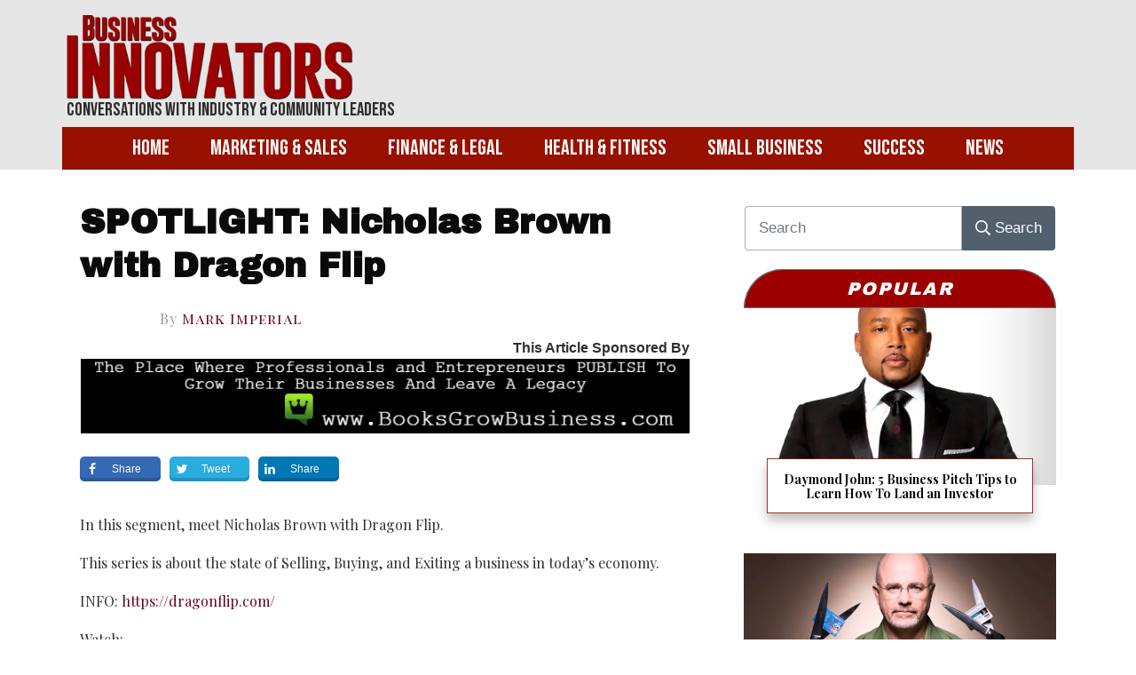

--- FILE ---
content_type: text/html; charset=UTF-8
request_url: https://businessinnovatorsmagazine.com/spotlight-nicholas-brown-with-dragon-flip/
body_size: 47477
content:
<!doctype html>
<html lang="en-US" >
	<head>
		<link rel="profile" href="https://gmpg.org/xfn/11">
		<meta charset="UTF-8">
		<meta name="viewport" content="width=device-width, initial-scale=1">

				<script type="text/javascript">
			window.flatStyles = window.flatStyles || ''

			window.lightspeedOptimizeStylesheet = function () {
				const currentStylesheet = document.querySelector( '.tcb-lightspeed-style:not([data-ls-optimized])' )

				if ( currentStylesheet ) {
					try {
						if ( currentStylesheet.sheet && currentStylesheet.sheet.cssRules ) {
							if ( window.flatStyles ) {
								if ( this.optimizing ) {
									setTimeout( window.lightspeedOptimizeStylesheet.bind( this ), 24 )
								} else {
									this.optimizing = true;

									let rulesIndex = 0;

									while ( rulesIndex < currentStylesheet.sheet.cssRules.length ) {
										const rule = currentStylesheet.sheet.cssRules[ rulesIndex ]
										/* remove rules that already exist in the page */
										if ( rule.type === CSSRule.STYLE_RULE && window.flatStyles.includes( `${rule.selectorText}{` ) ) {
											currentStylesheet.sheet.deleteRule( rulesIndex )
										} else {
											rulesIndex ++
										}
									}
									/* optimize, mark it such, move to the next file, append the styles we have until now */
									currentStylesheet.setAttribute( 'data-ls-optimized', '1' )

									window.flatStyles += currentStylesheet.innerHTML

									this.optimizing = false
								}
							} else {
								window.flatStyles = currentStylesheet.innerHTML
								currentStylesheet.setAttribute( 'data-ls-optimized', '1' )
							}
						}
					} catch ( error ) {
						console.warn( error )
					}

					if ( currentStylesheet.parentElement.tagName !== 'HEAD' ) {
						/* always make sure that those styles end up in the head */
						const stylesheetID = currentStylesheet.id;
						/**
						 * make sure that there is only one copy of the css
						 * e.g display CSS
						 */
						if ( ( ! stylesheetID || ( stylesheetID && ! document.querySelector( `head #${stylesheetID}` ) ) ) ) {
							document.head.prepend( currentStylesheet )
						} else {
							currentStylesheet.remove();
						}
					}
				}
			}

			window.lightspeedOptimizeFlat = function ( styleSheetElement ) {
				if ( document.querySelectorAll( 'link[href*="thrive_flat.css"]' ).length > 1 ) {
					/* disable this flat if we already have one */
					styleSheetElement.setAttribute( 'disabled', true )
				} else {
					/* if this is the first one, make sure he's in head */
					if ( styleSheetElement.parentElement.tagName !== 'HEAD' ) {
						document.head.append( styleSheetElement )
					}
				}
			}
		</script>
		<link rel='stylesheet' id='tcb-style-base-thrive_template-21657'  href='//businessinnovatorsmagazine.com/wp-content/uploads/thrive/tcb-base-css-21657-1661804990.css' type='text/css' media='all' /><style type="text/css" id="tcb-style-template-thrive_template-21657"  onLoad="typeof window.lightspeedOptimizeStylesheet === 'function' && window.lightspeedOptimizeStylesheet()" class="tcb-lightspeed-style">@media (min-width: 300px){.tve-theme-21657 #wrapper{--footer-background-width:100%;--header-background-width:100%;}.tve-theme-21657 .top-section .section-content{padding: 50px 20px 1px !important;}:not(#layout) .tve-theme-21657 .main-container{--separator-size:40px;--sidebar-size:35%;}.tve-theme-21657 .bottom-section .section-background{background-image: none !important;background-color: var(--tcb-skin-color-0) !important;}.tve-theme-21657 .bottom-section .section-content{justify-content: center;display: flex;flex-direction: column;--tve-color:rgb(255,255,255);text-align: center;min-height: 1px !important;padding: 40px 0px !important;}.tve-theme-21657 .bottom-section [data-css="tve-u-1705d967199"]{padding: 0px !important;margin-bottom: 20px !important;}:not(#tve) .tve-theme-21657 .bottom-section [data-css="tve-u-1707cccde1c"]{color: rgb(255,255,255) !important;--tcb-applied-color:rgb(255,255,255) !important;padding-bottom: 0px !important;margin-bottom: 0px !important;}.tve-theme-21657 .bottom-section .section-content p,.tve-theme-21657 .bottom-section .section-content li,.tve-theme-21657 .bottom-section .section-content label,.tve-theme-21657 .bottom-section .section-content .tcb-plain-text{color: var(--tve-color,rgb(255,255,255));--tcb-applied-color:rgb(255,255,255);}:not(#tve) .tve-theme-21657 .bottom-section [data-css="tve-u-1707d0ee096"]{padding-top: 0px !important;margin-top: 0px !important;padding-bottom: 0px !important;margin-bottom: 0px !important;}.tve-theme-21657 .bottom-section [data-css="tve-u-1707d0eebf3"]{float: none;max-width: 780px;margin-left: auto !important;margin-right: auto !important;padding: 0px !important;}.tve-theme-21657 .main-container{padding: 0px 10px 20px !important;}.tve-theme-21657 .content-section [data-css="tve-u-16f89856cc7"]{padding: 0px !important;}:not(#tve) .tve-theme-21657 .content-section [data-css="tve-u-16f898571ce"]{letter-spacing: 1px;padding-top: 0px !important;margin-top: 0px !important;padding-bottom: 0px !important;margin-bottom: 0px !important;font-size: 16px !important;color: var(--tcb-skin-color-5) !important;--tcb-applied-color:var$(--tcb-skin-color-5) !important;}.tve-theme-21657 .content-section [data-css="tve-u-16f89867853"]{margin-left: -20px;padding: 0px !important;}.tve-theme-21657 .content-section [data-css="tve-u-16f89867ca4"]{--tve-font-size:11px;float: left;z-index: 3;position: relative;max-width: 478px;width: 83.3%;text-align: left;margin-top: 0px !important;margin-bottom: 0px !important;--tve-applied-max-width:478px !important;--tve-applied-width:83.3% !important;}.tve-theme-21657 .content-section [data-css="tve-u-16f89867853"] > .tcb-flex-col{padding-left: 20px;}.tve-theme-21657 .content-section [data-css="tve-u-16f899f8ca6"]{color: rgb(153,153,153) !important;}:not(#tve) .tve-theme-21657 .content-section [data-css="tve-u-16f89867ca4"] p,:not(#tve) .tve-theme-21657 .content-section [data-css="tve-u-16f89867ca4"] li,:not(#tve) .tve-theme-21657 .content-section [data-css="tve-u-16f89867ca4"] blockquote,:not(#tve) .tve-theme-21657 .content-section [data-css="tve-u-16f89867ca4"] address,:not(#tve) .tve-theme-21657 .content-section [data-css="tve-u-16f89867ca4"] .tcb-plain-text,:not(#tve) .tve-theme-21657 .content-section [data-css="tve-u-16f89867ca4"] label{font-size: var(--tve-font-size,11px);}.tve-theme-21657 .content-section [data-css="tve-u-16f89b56516"] .tve_social_items{font-size: 12px !important;}.tve-theme-21657 .content-section [data-css="tve-u-16f89b56516"]{margin-top: 0px !important;margin-bottom: 0px !important;padding: 0px !important;}.tve-theme-21657 .content-section [data-css="tve-u-16f89b682a9"]{margin-top: 30px !important;margin-bottom: 0px !important;}.tve-theme-21657 .content-section [data-css="tve-u-16f89bc1a2f"] .tve_social_items{font-size: 12px !important;}.tve-theme-21657 .content-section [data-css="tve-u-16f89bc1a2f"]{margin-top: 0px !important;margin-bottom: 0px !important;padding: 0px !important;}.tve-theme-21657 .content-section .section-content{padding: 20px 10px !important;}.tve-theme-21657 .content-section [data-css="tve-u-1735d4a746c"]{float: none;margin-left: auto !important;margin-right: auto !important;}.tve-theme-21657 .content-section [data-css="tve-u-1746d3032da"]{float: none;margin: 0px auto !important;}.tve-theme-21657 .content-section [data-css="tve-u-1746d3032db"]{padding-top: 0px !important;padding-bottom: 0px !important;}.tve-theme-21657 .content-section [data-css="tve-u-1746d3032dc"]{padding-left: 0px !important;padding-right: 0px !important;}.tve-theme-21657 .content-section [data-css="tve-u-1746d3032e0"]{padding-left: 0px !important;padding-right: 0px !important;}.tve-theme-21657 .content-section [data-css="tve-u-1746d3032db"] > .tcb-flex-col > .tcb-col{justify-content: center;}.tve-theme-21657 .content-section [data-css="tve-u-1746d3032de"] .tcb-button-link{letter-spacing: var(--tve-letter-spacing,2px);border-radius: 0px;overflow: hidden;background-image: none !important;--tve-applied-background-image:none !important;padding: 12px !important;background-color: transparent !important;--tve-applied-background-color:transparent !important;}.tve-theme-21657 .content-section [data-css="tve-u-1746d3032de"] .tcb-button-link span{color: rgb(255,255,255);--tcb-applied-color:#fff;}:not(#tve) .tve-theme-21657 .content-section [data-css="tve-u-1746d3032de"] .tcb-button-link{font-size: var(--tve-font-size,16px) !important;}.tve-theme-21657 .content-section [data-css="tve-u-1746d3032de"]{--tve-font-size:16px;--tcb-local-color-62516:var(--tcb-local-color-49806);--tve-color:rgb(144,150,175);--tve-applied---tve-color:rgb(144,150,175);--tve-letter-spacing:2px;float: left;z-index: 3;position: relative;display: block;--tcb-local-color-49806:var(--tcb-skin-color-0);--tcb-local-color-3a0f6:rgb(238,242,247);min-width: 150px;margin: 0px auto !important;}:not(#tve) .tve-theme-21657 .content-section [data-css="tve-u-1746d3032de"] .tcb-button-link span{color: var(--tve-color,rgb(144,150,175));--tve-applied-color:var$(--tve-color,rgb(144,150,175));--tcb-applied-color:rgb(144,150,175);}.tve-theme-21657 .content-section [data-css="tve-u-1746d3032df"]{--tcb-local-color-icon:rgb(144,150,175);--tcb-local-color-var:rgb(144,150,175);--tve-icon-size:14px;font-size: 14px;width: 14px;height: 14px;border: 1px solid rgb(222,222,222);--tve-applied-border:1px solid rgb(222,222,222);border-radius: 5px;overflow: hidden;padding: 5px !important;}.tve-theme-21657 .content-section [data-css="tve-u-1746d3032e2"] .tcb-button-link{letter-spacing: var(--tve-letter-spacing,2px);border-radius: 0px;overflow: hidden;background-image: none !important;--tve-applied-background-image:none !important;padding: 12px !important;background-color: transparent !important;--tve-applied-background-color:transparent !important;}.tve-theme-21657 .content-section [data-css="tve-u-1746d3032e2"] .tcb-button-link span{color: rgb(255,255,255);--tcb-applied-color:#fff;}:not(#tve) .tve-theme-21657 .content-section [data-css="tve-u-1746d3032e2"] .tcb-button-link{font-size: var(--tve-font-size,16px) !important;}.tve-theme-21657 .content-section [data-css="tve-u-1746d3032e2"]{--tve-font-size:16px;--tcb-local-color-62516:var(--tcb-local-color-49806);--tve-color:rgb(144,150,175);--tve-applied---tve-color:rgb(144,150,175);--tve-letter-spacing:2px;float: right;z-index: 3;position: relative;display: block;--tcb-local-color-49806:var(--tcb-skin-color-0);--tcb-local-color-3a0f6:rgb(238,242,247);min-width: 150px;margin: 0px auto !important;}:not(#tve) .tve-theme-21657 .content-section [data-css="tve-u-1746d3032e2"] .tcb-button-link span{color: var(--tve-color,rgb(144,150,175));--tve-applied-color:var$(--tve-color,rgb(144,150,175));--tcb-applied-color:rgb(144,150,175);}.tve-theme-21657 .content-section [data-css="tve-u-1746d3032e3"]{--tcb-local-color-icon:rgb(144,150,175);--tcb-local-color-var:rgb(144,150,175);--tve-icon-size:14px;font-size: 14px;width: 14px;height: 14px;border: 1px solid rgb(222,222,222);--tve-applied-border:1px solid rgb(222,222,222);border-radius: 5px;overflow: hidden;padding: 5px !important;}:not(#layout) .tve-theme-21657 #wrapper{--layout-content-width:1140px;--layout-background-width:1140px;}:not(#tve) .tve-theme-21657 .content-section [data-css="tve-u-17659cf3111"]{--g-regular-weight:400;--g-bold-weight:700;line-height: 1.3em !important;font-family: "Playfair Display" !important;font-weight: var(--g-regular-weight,normal) !important;}.tve-theme-21657 .content-section [data-css="tve-u-17659d2693c"]{margin-top: 1px !important;margin-bottom: 22px !important;padding-right: 16px !important;}:not(#tve) .tve-theme-21657 .content-section [data-css="tve-u-17659d3a706"]{font-size: 20px !important;color: rgb(255,252,252) !important;--tcb-applied-color:rgb(255,252,252) !important;--tve-applied-color:rgb(255,252,252) !important;}.tve-theme-21657 .sidebar-section .section-content p,.tve-theme-21657 .sidebar-section .section-content li,.tve-theme-21657 .sidebar-section .section-content label,.tve-theme-21657 .sidebar-section .section-content .tcb-plain-text{font-weight: 600 !important;}.tve-theme-21657 .sidebar-section .section-content p,.tve-theme-21657 .sidebar-section .section-content li,.tve-theme-21657 .sidebar-section .section-content label,.tve-theme-21657 .sidebar-section .section-content .tcb-plain-text,.tve-theme-21657 .sidebar-section .section-content h1,.tve-theme-21657 .sidebar-section .section-content h2,.tve-theme-21657 .sidebar-section .section-content h3,.tve-theme-21657 .sidebar-section .section-content h4,.tve-theme-21657 .sidebar-section .section-content h5,.tve-theme-21657 .sidebar-section .section-content h6{font-family: Muli;}.tve-theme-21657 .sidebar-section .section-content{--g-regular-weight:400;--g-bold-weight:600;padding: 20px 10px !important;}:not(#tve) .tve-theme-21657 .sidebar-section [data-css="tve-u-17086e6ae5d"]{letter-spacing: 2px;--g-regular-weight:400;padding-top: 0px !important;margin-top: 0px !important;padding-bottom: 20px !important;margin-bottom: 0px !important;font-size: 20px !important;text-transform: uppercase !important;color: rgb(254,255,255) !important;--tcb-applied-color:rgb(254,255,255) !important;font-weight: var(--g-regular-weight,normal) !important;line-height: 1em !important;--tve-applied-color:rgb(254,255,255) !important;font-family: "Archivo Black" !important;font-style: italic !important;}.tve-theme-21657 .sidebar-section [data-css="tve-u-1765a260c83"]{display: block;min-height: 0px;--tve-border-top-right-radius:91px;overflow: hidden;--tve-border-top-left-radius:91px;--tve-border-bottom-left-radius:0px;height: 31px;padding: 11px 0px 0px !important;background-image: linear-gradient(rgb(157,0,0),rgb(157,0,0)) !important;background-size: auto !important;background-position: 50% 50% !important;background-attachment: scroll !important;background-repeat: no-repeat !important;--background-image:linear-gradient(rgb(157,0,0),rgb(157,0,0)) !important;--background-size:auto auto !important;--background-position:50% 50% !important;--background-attachment:scroll !important;--background-repeat:no-repeat !important;--tve-applied-background-image:linear-gradient(rgb(157,0,0),rgb(157,0,0)) !important;margin-top: 0px !important;--tve-applied-min-height:0px !important;margin-left: 0px !important;margin-right: 0px !important;border: 1px solid rgb(106,107,108) !important;--tve-applied-border:1px solid rgb(106,107,108) !important;border-top-right-radius: 91px !important;border-top-left-radius: 91px !important;border-bottom-left-radius: 0px !important;--tve-applied-height:31px !important;}.tve-theme-21657 .content-section [data-css="tve-u-1765d788fcc"]{--tve-font-size:34px;justify-content: center !important;}:not(#tve) .tve-theme-21657 .content-section [data-css="tve-u-1765d788fcc"] p,:not(#tve) .tve-theme-21657 .content-section [data-css="tve-u-1765d788fcc"] li,:not(#tve) .tve-theme-21657 .content-section [data-css="tve-u-1765d788fcc"] blockquote,:not(#tve) .tve-theme-21657 .content-section [data-css="tve-u-1765d788fcc"] address,:not(#tve) .tve-theme-21657 .content-section [data-css="tve-u-1765d788fcc"] .tcb-plain-text,:not(#tve) .tve-theme-21657 .content-section [data-css="tve-u-1765d788fcc"] label{font-size: var(--tve-font-size,34px);}.tve-theme-21657 .content-section [data-css="tve-u-1765d796693"]{font-family: "Playfair Display SC" !important;font-weight: 400 !important;}:not(#tve) .tve-theme-21657 .content-section [data-css="tve-u-1765d80e2ef"] p,:not(#tve) .tve-theme-21657 .content-section [data-css="tve-u-1765d80e2ef"] li,:not(#tve) .tve-theme-21657 .content-section [data-css="tve-u-1765d80e2ef"] blockquote,:not(#tve) .tve-theme-21657 .content-section [data-css="tve-u-1765d80e2ef"] address,:not(#tve) .tve-theme-21657 .content-section [data-css="tve-u-1765d80e2ef"] .tcb-plain-text,:not(#tve) .tve-theme-21657 .content-section [data-css="tve-u-1765d80e2ef"] label{font-weight: var(--tve-font-weight,var(--g-regular-weight,normal));font-family: var(--tve-font-family,Archivo);font-size: var(--tve-font-size,16px);}.tve-theme-21657 .content-section [data-css="tve-u-1765d80e2ef"]{--tve-font-weight:var(--g-regular-weight,normal);--tve-font-family:Archivo;--g-regular-weight:400;--g-bold-weight:500;--tve-font-size:16px;margin-left: 0px !important;padding-left: 0px !important;}.tve-theme-21657 .sidebar-section [data-css="tve-u-1765dd3c916"]{--tve-alignment:center;float: none;margin-left: auto !important;margin-right: auto !important;background-color: rgb(157,0,0) !important;--background-color:rgb(157,0,0) !important;--tve-applied-background-color:rgb(157,0,0) !important;}:not(#tve) .tve-theme-21657 .sidebar-section [data-css="tve-u-1765dd846a2"]{--g-regular-weight:400;color: rgb(255,255,255) !important;--tcb-applied-color:rgb(255,255,255) !important;--tve-applied-color:rgb(255,255,255) !important;font-family: "Archivo Black" !important;font-weight: var(--g-regular-weight,normal) !important;}.tve-theme-21657 .sidebar-section [data-css="tve-u-1765dd846a7"]{--tcb-applied-color:rgb(255,255,255) !important;}.tve-theme-21657 .content-section [data-css="tve-u-1765ddb8693"]{margin-top: 0px !important;}.tve-theme-21657 .sidebar-section .tcb-post-list[data-css="tve-u-176728e0800"] .post-wrapper.thrv_wrapper{width: calc((100% - 0px) / 1);}.tve-theme-21657 .sidebar-section [data-css="tve-u-176728e0800"].tcb-post-list [data-css="tve-u-1765dcb551a"]{max-width: 28%;}.tve-theme-21657 .sidebar-section [data-css="tve-u-176728e0800"].tcb-post-list [data-css="tve-u-1765dcb551f"]{max-width: 72%;}.tve-theme-21657 .sidebar-section [data-css="tve-u-176728e0800"].tcb-post-list [data-css="tve-u-1765dcb5519"]{margin-left: -15px;padding: 0px !important;}.tve-theme-21657 .sidebar-section [data-css="tve-u-176728e0800"].tcb-post-list [data-css="tve-u-1765dcb5518"]{margin: 0px !important;}.tve-theme-21657 .sidebar-section [data-css="tve-u-176728e0800"].tcb-post-list [data-css="tve-u-1765dcb5523"] .tcb-button-link{border: none;border-radius: 0px;overflow: hidden;text-align: left;padding: 0px !important;}:not(#tve) .tve-theme-21657 .sidebar-section [data-css="tve-u-176728e0800"].tcb-post-list [data-css="tve-u-1765dcb5523"] .tcb-button-link{font-size: var(--tve-font-size,12px) !important;}:not(#tve) .tve-theme-21657 .sidebar-section [data-css="tve-u-176728e0800"].tcb-post-list [data-css="tve-u-1765dcb5523"] .tcb-button-link span{color: rgb(153,153,153);}:not(#tve) .tve-theme-21657 .sidebar-section [data-css="tve-u-176728e0800"].tcb-post-list [data-css="tve-u-1765dcb5523"]:hover .tcb-button-link span{color: var(--tve-color,rgb(0,143,255)) !important;--tcb-applied-color:rgb(0,143,255) !important;}.tve-theme-21657 .sidebar-section [data-css="tve-u-176728e0800"].tcb-post-list [data-css="tve-u-1765dcb5519"] > .tcb-flex-col{padding-left: 15px;}:not(#tve) .tve-theme-21657 .sidebar-section [data-css="tve-u-176728e0800"].tcb-post-list [data-css="tve-u-1765dcb5521"]{padding-top: 0px !important;margin-top: 0px !important;padding-bottom: 0px !important;margin-bottom: 0px !important;font-size: 13px !important;}.tve-theme-21657 .sidebar-section [data-css="tve-u-176728e0800"].tcb-post-list [data-css="tve-u-1765dcb5520"]{padding: 0px !important;margin-bottom: 4px !important;}:not(#tve) .tve-theme-21657 .sidebar-section [data-css="tve-u-176728e0800"].tcb-post-list [data-css="tve-u-1765dcb5523"]:hover{--tve-color:rgb(0,143,255) !important;}.tve-theme-21657 .sidebar-section [data-css="tve-u-176728e0800"].tcb-post-list [data-css="tve-u-1765dcb551d"]{background-image: url("https://businessinnovatorsmagazine.com/wp-content/uploads/thrive-theme/images/jonnycoooooper-300x200-1.jpg?dynamic_featured=1&size=medium") !important;background-size: cover !important;background-position: 50% 0% !important;background-attachment: scroll !important;background-repeat: no-repeat !important;--background-image:url("https://businessinnovatorsmagazine.com/wp-content/uploads/thrive-theme/images/jonnycoooooper-300x200-1.jpg?dynamic_featured=1&size=medium") !important;--background-size:cover !important;--background-position:50% 0% !important;--background-attachment:scroll !important;--background-repeat:no-repeat !important;--tve-applied-background-image:url("https://businessinnovatorsmagazine.com/wp-content/uploads/thrive-theme/images/jonnycoooooper-300x200-1.jpg?dynamic_featured=1&size=medium") !important;}.tve-theme-21657 .sidebar-section [data-css="tve-u-176728e0800"].tcb-post-list [data-css="tve-u-1765dcb551c"]{margin-top: 0px !important;margin-bottom: 0px !important;padding: 0px !important;}.tve-theme-21657 .sidebar-section [data-css="tve-u-176728e0800"].tcb-post-list .thrv-content-box [data-css="tve-u-1765dcb551e"]{min-height: 70px !important;}.tve-theme-21657 .sidebar-section [data-css="tve-u-176728e0800"].tcb-post-list [data-css="tve-u-1765dcb5523"]{--tve-font-size:12px;}.tve-theme-21657 .sidebar-section [data-css="tve-u-176728e0800"]{max-width: 300px;--tve-alignment:center;float: none;border-top: 1px solid rgb(106,107,108);box-shadow: none;--tve-applied-box-shadow:none;--tve-applied-max-width:300px !important;margin-left: auto !important;margin-right: auto !important;background-color: transparent !important;--background-color:transparent !important;--tve-applied-background-color:transparent !important;margin-top: 4px !important;padding-top: 11px !important;}.tve-theme-21657 .sidebar-section [data-css="tve-u-176728e0800"].tcb-post-list [data-css="tve-u-1765dcb5524"]{padding-top: 0px !important;margin-top: 0px !important;padding-bottom: 0px !important;margin-bottom: 0px !important;}.tve-theme-21657 .sidebar-section .tcb-post-list[data-css="tve-u-176728e0800"] .post-wrapper.thrv_wrapper:nth-child(n+2){margin-top: 15px !important;}.tve-theme-21657 .sidebar-section .tcb-post-list[data-css="tve-u-176728e0800"] .post-wrapper.thrv_wrapper:not(:nth-child(n+2)){margin-top: 0px !important;}.tve-theme-21657 .sidebar-section .tcb-post-list[data-css="tve-u-176728e0800"] .post-wrapper.thrv_wrapper:not(:nth-child(n)){margin-right: 0px !important;}.tve-theme-21657 .sidebar-section .tcb-post-list[data-css="tve-u-176728e0800"] .post-wrapper.thrv_wrapper:nth-child(n){margin-right: 0px !important;}:not(#tve) .tve-theme-21657 .sidebar-section [data-css="tve-u-176728e0800"].tcb-post-list [data-css="tve-u-1767296e076"]{font-family: inherit !important;font-size: inherit !important;}.tve-theme-21657 .sidebar-section .tcb-post-list[data-css="tve-u-176729c95dd"] .post-wrapper.thrv_wrapper{width: calc((100% - 0px) / 1);}.tve-theme-21657 .sidebar-section [data-css="tve-u-176729c95dd"].tcb-post-list .post-wrapper{padding: 0px 0px 25px !important;background-color: rgb(255,255,255) !important;}.tve-theme-21657 .sidebar-section [data-css="tve-u-176729c95dd"]{background-color: transparent !important;padding: 0px !important;margin-top: 0px !important;}.tve-theme-21657 .sidebar-section [data-css="tve-u-176729c95dd"].tcb-post-list [data-css="tve-u-176729c95e3"]{float: none;max-width: 85%;margin: -30px auto 0px !important;padding: 15px 5px 14px !important;z-index: 8 !important;}.tve-theme-21657 .sidebar-section [data-css="tve-u-176729c95dd"].tcb-post-list [data-css="tve-u-176729c95e4"]{box-shadow: rgba(0,0,0,0.25) 0px 8px 12px 0px;--tve-applied-box-shadow:0px 8px 12px 0px rgba(0,0,0,0.25);background-color: rgb(255,255,255) !important;border: 1px solid rgba(152,17,0,0.85) !important;--tve-applied-border:1px solid rgba(152,17,0,0.85) !important;}:not(#tve) .tve-theme-21657 .sidebar-section [data-css="tve-u-176729c95dd"].tcb-post-list .post-wrapper:hover{background-image: none !important;--tve-applied-background-image:none !important;}.tve-theme-21657 .sidebar-section [data-css="tve-u-176729c95dd"].tcb-post-list .post-wrapper::after{background-color: rgb(255,255,255);background-image: none !important;}.tve-theme-21657 .sidebar-section [data-css="tve-u-176729c95dd"].tcb-post-list [data-css="tve-u-176729c95e0"]{margin-top: 0px !important;margin-bottom: 0px !important;z-index: 6 !important;padding-top: 34px !important;padding-bottom: 0px !important;}.tve-theme-21657 .sidebar-section [data-css="tve-u-176729c95dd"].tcb-post-list [data-css="tve-u-176729c95e1"]{background-image: url("https://businessinnovatorsmagazine.com/wp-content/uploads/thrive-theme/images/Featured_img_3_03-10-1-2.jpg?dynamic_featured=1&size=large") !important;background-size: cover !important;background-position: 50% 50% !important;background-attachment: scroll !important;background-repeat: no-repeat !important;--background-image:url("https://businessinnovatorsmagazine.com/wp-content/uploads/thrive-theme/images/Featured_img_3_03-10-1-2.jpg?dynamic_featured=1&size=large") !important;--background-size:cover !important;--background-position:50% 50% !important;--background-attachment:scroll !important;--background-repeat:no-repeat !important;--tve-applied-background-image:url("https://businessinnovatorsmagazine.com/wp-content/uploads/thrive-theme/images/Featured_img_3_03-10-1-2.jpg?dynamic_featured=1&size=large") !important;}.tve-theme-21657 .sidebar-section [data-css="tve-u-176729c95dd"].tcb-post-list .thrv-content-box [data-css="tve-u-176729c95e2"]{min-height: 165px !important;}.tve-theme-21657 .sidebar-section [data-css="tve-u-176729c95dd"].tcb-post-list [data-css="tve-u-176729c95e7"]{padding: 0px !important;margin-bottom: 1px !important;}:not(#tve) .tve-theme-21657 .sidebar-section [data-css="tve-u-176729c95dd"].tcb-post-list [data-css="tve-u-176729c95e8"]{--g-regular-weight:400;--g-bold-weight:700;padding-top: 0px !important;margin-top: 0px !important;padding-bottom: 0px !important;margin-bottom: 0px !important;font-size: 15px !important;font-weight: var(--g-bold-weight,bold) !important;font-family: "Playfair Display" !important;line-height: 1.1em !important;}.tve-theme-21657 .sidebar-section [data-css="tve-u-176729c95dd"].tcb-post-list [data-css="tve-u-176729c95e0"]:hover [data-css="tve-u-176729c95e1"]{background-image: url("https://businessinnovatorsmagazine.com/wp-content/uploads/thrive-theme/images/Featured_img_3_03-10-1-2.jpg?dynamic_featured=1&size=large") !important;background-size: cover !important;background-position: 50% 50% !important;background-attachment: scroll !important;background-repeat: no-repeat !important;}.tve-theme-21657 .sidebar-section .tcb-post-list[data-css="tve-u-176729c95dd"] .post-wrapper.thrv_wrapper:nth-child(n+2){margin-top: 20px !important;}.tve-theme-21657 .sidebar-section .tcb-post-list[data-css="tve-u-176729c95dd"] .post-wrapper.thrv_wrapper:not(:nth-child(n+2)){margin-top: 0px !important;}.tve-theme-21657 .sidebar-section .tcb-post-list[data-css="tve-u-176729c95dd"] .post-wrapper.thrv_wrapper:not(:nth-child(n)){margin-right: 20px !important;}.tve-theme-21657 .sidebar-section .tcb-post-list[data-css="tve-u-176729c95dd"] .post-wrapper.thrv_wrapper:nth-child(n){margin-right: 0px !important;}.tve-theme-21657 .sidebar-section [data-css="tve-u-176729c95dd"].tcb-post-list .thrv-content-box [data-css="tve-u-17672a0ed43"]{--tve-font-size:18px;--tve-line-height:17px;}:not(#tve) .tve-theme-21657 .sidebar-section [data-css="tve-u-176729c95dd"].tcb-post-list [data-css="tve-u-17672a1b9e0"]{line-height: 1.1em !important;font-family: "Playfair Display" !important;font-size: 14px !important;font-weight: var(--g-bold-weight,bold) !important;}.tve-theme-21657 .content-section [data-css="tve-u-17672af9c9c"]{margin-bottom: 0px !important;margin-top: 0px !important;}.tve-theme-21657 .content-section [data-css="tve-u-17672af9d8c"]{padding-bottom: 0px !important;padding-top: 0px !important;}.tve-theme-21657 .content-section [data-css="tve-u-17677cb566c"] p{margin: 0px !important;padding: 0px !important;}.tve-theme-21657 .content-section [data-css="tve-u-17677cb566e"] > .tcb-flex-col > .tcb-col{justify-content: center;}.tve-theme-21657 .content-section [data-css="tve-u-17677cb5676"]{max-width: 78%;}.tve-theme-21657 .content-section [data-css="tve-u-17677cb566f"]{max-width: 22%;}.tve-theme-21657 .content-section [data-css="tve-u-17677cb5677"]{background-image: none !important;padding: 0px 13px 0px 11px !important;}.tve-theme-21657 .content-section [data-css="tve-u-17677cb566e"]{padding-top: 0px !important;padding-bottom: 0px !important;}.tve-theme-21657 .content-section [data-css="tve-u-17677cb566a"]{padding: 0px !important;margin-top: 50px !important;}.tve-theme-21657 .content-section [data-css="tve-u-17677cb5670"]{background-image: none !important;background-color: rgba(255,255,255,0) !important;padding: 0px !important;--background-color:rgba(255,255,255,0) !important;--tve-applied-background-color:rgba(255,255,255,0) !important;}.tve-theme-21657 .content-section [data-css="tve-u-17677cb566d"]{background-image: none !important;margin-top: 0px !important;margin-bottom: 0px !important;}.tve-theme-21657 .content-section [data-css="tve-u-17677cb566b"]{background-image: none !important;background-color: rgb(255,255,255) !important;border: 2px solid rgb(229,229,229) !important;}:not(#tve) .tve-theme-21657 .content-section .thrv-content-box [data-css="tve-u-17677cf4177"] p,:not(#tve) .tve-theme-21657 .content-section .thrv-content-box [data-css="tve-u-17677cf4177"] li,:not(#tve) .tve-theme-21657 .content-section .thrv-content-box [data-css="tve-u-17677cf4177"] blockquote,:not(#tve) .tve-theme-21657 .content-section .thrv-content-box [data-css="tve-u-17677cf4177"] address,:not(#tve) .tve-theme-21657 .content-section .thrv-content-box [data-css="tve-u-17677cf4177"] .tcb-plain-text,:not(#tve) .tve-theme-21657 .content-section .thrv-content-box [data-css="tve-u-17677cf4177"] label,:not(#tve) .tve-theme-21657 .content-section .thrv-content-box [data-css="tve-u-17677cf4177"] h1,:not(#tve) .tve-theme-21657 .content-section .thrv-content-box [data-css="tve-u-17677cf4177"] h2,:not(#tve) .tve-theme-21657 .content-section .thrv-content-box [data-css="tve-u-17677cf4177"] h3,:not(#tve) .tve-theme-21657 .content-section .thrv-content-box [data-css="tve-u-17677cf4177"] h4,:not(#tve) .tve-theme-21657 .content-section .thrv-content-box [data-css="tve-u-17677cf4177"] h5,:not(#tve) .tve-theme-21657 .content-section .thrv-content-box [data-css="tve-u-17677cf4177"] h6{color: var(--tve-color,rgb(255,255,255));--tve-applied-color:var$(--tve-color,rgb(255,255,255));--tcb-applied-color:rgb(255,255,255);}.tve-theme-21657 .content-section [data-css="tve-u-17677cf4177"]{--tve-color:rgb(255,255,255);--tve-applied---tve-color:rgb(255,255,255);min-height: 10px;}.tve-theme-21657 .content-section [data-css="tve-u-17677cf417d"]{border-radius: 300px 0px 300px 300px;background-color: rgb(152,17,0) !important;--background-color:rgb(152,17,0) !important;--tve-applied-background-color:rgb(152,17,0) !important;}.tve-theme-21657 .content-section [data-css="tve-u-17677cf7d87"]{max-width: 427px;margin: 16px -19px 14px 0px !important;padding-right: 21px !important;padding-top: 0px !important;padding-bottom: 0px !important;}.tve-theme-21657 .content-section [data-css="tve-u-17677d00ae3"]{min-height: 24px;--tve-alignment:left;display: block;height: 37px;--tve-border-radius:8px;overflow: hidden;--tve-applied-min-height:24px !important;--tve-applied-height:37px !important;background-color: transparent !important;--background-color:transparent !important;--tve-applied-background-color:transparent !important;padding-left: 9px !important;border-radius: 8px !important;padding-bottom: 0px !important;}.tve-theme-21657 .content-section [data-css="tve-u-17677d210a0"]{padding-left: 0px !important;margin-left: 12px !important;margin-top: 26px !important;margin-bottom: 8px !important;}.tve-theme-21657 .content-section .tcb-post-title[data-css="tve-u-17678751571"] a,.tve-theme-21657 .content-section .tcb-post-title[data-css="tve-u-17678751571"]{font-weight: var(--tve-font-weight,var(--g-bold-weight,bold));font-family: var(--tve-font-family,"Archivo Black");font-size: var(--tve-font-size,38px);}.tve-theme-21657 .content-section [data-css="tve-u-17678751571"]{--tve-font-weight:var(--g-bold-weight,bold);--tve-font-family:"Archivo Black";--g-regular-weight:400;--tve-font-size:38px;}.tve-theme-21657 .content-section [data-css="tve-u-1767c6923fb"]{max-width: 87.2%;}.tve-theme-21657 .content-section [data-css="tve-u-1767c694ce3"]{justify-content: center !important;}.tve-theme-21657 .content-section [data-css="tve-u-179c401d636"]{max-width: 12.8%;}.tve-theme-21657 .content-section [data-css="tve-u-179c4023d37"]{width: 104px;}.tve-theme-21657 .sidebar-section [data-css="tve-u-182eb48dd48"] .thrive-dynamic-styled-list-item{padding-right: 25px !important;}:not(#tve) .tve-theme-21657 .sidebar-section [data-css="tve-u-182eb48dd48"] p,:not(#tve) .tve-theme-21657 .sidebar-section [data-css="tve-u-182eb48dd48"] li,:not(#tve) .tve-theme-21657 .sidebar-section [data-css="tve-u-182eb48dd48"] blockquote,:not(#tve) .tve-theme-21657 .sidebar-section [data-css="tve-u-182eb48dd48"] address,:not(#tve) .tve-theme-21657 .sidebar-section [data-css="tve-u-182eb48dd48"] .tcb-plain-text,:not(#tve) .tve-theme-21657 .sidebar-section [data-css="tve-u-182eb48dd48"] label{font-weight: var(--tve-font-weight,var(--g-regular-weight,normal));font-size: var(--tve-font-size,14px);font-style: var(--tve-font-style,normal);}.tve-theme-21657 .sidebar-section [data-css="tve-u-182eb48dd48"]{--tve-font-weight:var(--g-regular-weight,normal);--tve-font-family:Times New Roman,Times,serif;--tve-font-size:14px;--tve-font-style:normal;}:not(#tve) .tve-theme-21657 .sidebar-section [data-css="tve-u-182eb48dd48"] p,:not(#tve) .tve-theme-21657 .sidebar-section [data-css="tve-u-182eb48dd48"] li,:not(#tve) .tve-theme-21657 .sidebar-section [data-css="tve-u-182eb48dd48"] blockquote,:not(#tve) .tve-theme-21657 .sidebar-section [data-css="tve-u-182eb48dd48"] address,:not(#tve) .tve-theme-21657 .sidebar-section [data-css="tve-u-182eb48dd48"] .tcb-plain-text,:not(#tve) .tve-theme-21657 .sidebar-section [data-css="tve-u-182eb48dd48"] label,:not(#tve) .tve-theme-21657 .sidebar-section [data-css="tve-u-182eb48dd48"] h1,:not(#tve) .tve-theme-21657 .sidebar-section [data-css="tve-u-182eb48dd48"] h2,:not(#tve) .tve-theme-21657 .sidebar-section [data-css="tve-u-182eb48dd48"] h3,:not(#tve) .tve-theme-21657 .sidebar-section [data-css="tve-u-182eb48dd48"] h4,:not(#tve) .tve-theme-21657 .sidebar-section [data-css="tve-u-182eb48dd48"] h5,:not(#tve) .tve-theme-21657 .sidebar-section [data-css="tve-u-182eb48dd48"] h6{font-family: var(--tve-font-family,Times New Roman,Times,serif);}}@media (max-width: 1023px){:not(#layout) .tve-theme-21657 .main-container{flex-wrap: wrap;}:not(#layout) .tve-theme-21657 .main-container div.main-columns-separator{width: 100%;}.tve-theme-21657 .top-section .section-content{padding-left: 40px !important;padding-right: 40px !important;}.tve-theme-21657 .bottom-section .section-content{padding-left: 40px !important;padding-right: 40px !important;}.tve-theme-21657 .main-container{padding: 0px 20px 20px !important;}.tve-theme-21657 .content-section .section-content{padding-left: 20px !important;padding-right: 20px !important;}.tve-theme-21657 .sidebar-section .section-content{padding: 20px !important;}.tve-theme-21657 .sidebar-section .tcb-post-list[data-css="tve-u-176728e0800"] .post-wrapper.thrv_wrapper{width: calc((100% - 0px) / 1);}.tve-theme-21657 .sidebar-section [data-css="tve-u-176728e0800"]{max-width: 100%;}.tve-theme-21657 .sidebar-section .tcb-post-list[data-css="tve-u-176729c95dd"] .post-wrapper.thrv_wrapper{width: calc((100% - 15px) / 2);}.tve-theme-21657 .sidebar-section [data-css="tve-u-176729c95dd"]{padding: 0px !important;}.tve-theme-21657 .sidebar-section [data-css="tve-u-176729c95dd"].tcb-post-list .post-wrapper{padding: 0px 0px 25px !important;}.tve-theme-21657 .sidebar-section [data-css="tve-u-176729c95dd"].tcb-post-list [data-css="tve-u-176729c95e3"]{float: none;margin-left: auto !important;margin-right: auto !important;}.tve-theme-21657 .sidebar-section .tcb-post-list[data-css="tve-u-176729c95dd"] .post-wrapper.thrv_wrapper:nth-child(n+3){margin-top: 15px !important;}.tve-theme-21657 .sidebar-section .tcb-post-list[data-css="tve-u-176729c95dd"] .post-wrapper.thrv_wrapper:not(:nth-child(n+3)){margin-top: 0px !important;}.tve-theme-21657 .sidebar-section .tcb-post-list[data-css="tve-u-176729c95dd"] .post-wrapper.thrv_wrapper:not(:nth-child(2n)){margin-right: 15px !important;}.tve-theme-21657 .sidebar-section .tcb-post-list[data-css="tve-u-176729c95dd"] .post-wrapper.thrv_wrapper:nth-child(2n){margin-right: 0px !important;}.tve-theme-21657 .content-section [data-css="tve-u-17677cb5670"]{background-image: none !important;}.tve-theme-21657 .content-section [data-css="tve-u-17677cf417d"]{border-bottom-right-radius: 200px;border-bottom-left-radius: 200px;border-top-left-radius: 200px;}.tve-theme-21657 .content-section [data-css="tve-u-17677cf7d87"]{padding-right: 12px !important;margin-right: -11px !important;}}@media (max-width: 767px){.tve-theme-21657 .top-section .section-content{padding-left: 20px !important;padding-right: 20px !important;padding-top: 20px !important;}.tve-theme-21657 .bottom-section .section-content{padding: 20px !important;}.tve-theme-21657 .main-container{padding: 0px 10px 10px !important;}.tve-theme-21657 .content-section .section-content{padding: 20px 10px !important;}.tve-theme-21657 .content-section [data-css="tve-u-16f89867853"]{flex-wrap: nowrap !important;}.tve-theme-21657 .content-section [data-css="tve-u-16f89867ca4"]{min-width: 100%;}.tve-theme-21657 .content-section [data-css="tve-u-16f89bc1a2f"] .tve_social_items{font-size: 11px !important;}.tve-theme-21657 .content-section [data-css="tve-u-16f89b682a9"]{margin-top: 20px !important;margin-bottom: 10px !important;}.tve-theme-21657 .content-section [data-css="tve-u-16f89b56516"] .tve_social_items{font-size: 11px !important;}.tve-theme-21657 .content-section [data-css="tve-u-1746d3032db"]{flex-wrap: nowrap !important;}.tve-theme-21657 .content-section [data-css="tve-u-1746d3032da"]{max-width: 450px;}.tve-theme-21657 .sidebar-section .section-content{padding: 20px 20px 20px 10px !important;}.tve-theme-21657 .sidebar-section .tcb-post-list[data-css="tve-u-176728e0800"] .post-wrapper.thrv_wrapper{width: calc((100% - 0px) / 1);}.tve-theme-21657 .sidebar-section [data-css="tve-u-176728e0800"].tcb-post-list [data-css="tve-u-1765dcb5519"]{flex-wrap: nowrap !important;}.tve-theme-21657 .sidebar-section .tcb-post-list[data-css="tve-u-176729c95dd"] .post-wrapper.thrv_wrapper{width: calc((100% - 0px) / 1);}.tve-theme-21657 .sidebar-section [data-css="tve-u-176729c95dd"].tcb-post-list .post-wrapper{padding: 0px 0px 15px !important;}.tve-theme-21657 .sidebar-section [data-css="tve-u-176729c95dd"].tcb-post-list [data-css="tve-u-176729c95e3"]{float: none;max-width: 90%;margin-left: auto !important;margin-right: auto !important;margin-top: -28px !important;}.tve-theme-21657 .sidebar-section .tcb-post-list[data-css="tve-u-176729c95dd"] .post-wrapper.thrv_wrapper:nth-child(n+2){margin-top: 15px !important;}.tve-theme-21657 .sidebar-section .tcb-post-list[data-css="tve-u-176729c95dd"] .post-wrapper.thrv_wrapper:not(:nth-child(n+2)){margin-top: 0px !important;}.tve-theme-21657 .sidebar-section .tcb-post-list[data-css="tve-u-176729c95dd"] .post-wrapper.thrv_wrapper:nth-child(n){margin-right: 0px !important;}.tve-theme-21657 .sidebar-section [data-css="tve-u-176729c95dd"].tcb-post-list .thrv-content-box [data-css="tve-u-176729c95e2"]{min-height: 145px !important;}.tve-theme-21657 .content-section [data-css="tve-u-17677cf417d"]{border-radius: 20px 0px 20px 20px;}.tve-theme-21657 .content-section [data-css="tve-u-17677cf7d87"]{padding-right: 1px !important;margin-right: 0px !important;}.tve-theme-21657 .content-section .tcb-post-title[data-css="tve-u-17678751571"] a,.tve-theme-21657 .content-section .tcb-post-title[data-css="tve-u-17678751571"]{font-size: var(--tve-font-size,29px);text-transform: var(--tve-text-transform,none);}.tve-theme-21657 .content-section [data-css="tve-u-17678751571"]{--tve-font-size:29px;--tve-text-transform:none;}:not(#tve) .tve-theme-21657 .content-section [data-css="tve-u-17678751571"]{margin-top: 0px !important;}.tve-theme-21657 .content-section [data-css="tve-u-17677d210a0"]{width: 82px;--tve-alignment:center;float: none;margin-left: auto !important;margin-right: auto !important;}}</style>            <script type="text/javascript" id="wpuf-language-script">
                var error_str_obj = {
                    'required' : 'is required',
                    'mismatch' : 'does not match',
                    'validation' : 'is not valid'
                }
            </script>
            <meta name='robots' content='index, follow, max-image-preview:large, max-snippet:-1, max-video-preview:-1' />

	<!-- This site is optimized with the Yoast SEO plugin v23.5 - https://yoast.com/wordpress/plugins/seo/ -->
	<title>SPOTLIGHT: Nicholas Brown with Dragon Flip - Business Innovators Magazine</title>
	<link rel="canonical" href="https://businessinnovatorsmagazine.com/spotlight-nicholas-brown-with-dragon-flip/" />
	<meta property="og:locale" content="en_US" />
	<meta property="og:type" content="article" />
	<meta property="og:title" content="SPOTLIGHT: Nicholas Brown with Dragon Flip - Business Innovators Magazine" />
	<meta property="og:description" content="In this segment, meet Nicholas Brown with Dragon Flip. This series is about the state of Selling, Buying, and Exiting a business in today&#8217;s economy. INFO: https://dragonflip.com/ Watch:" />
	<meta property="og:url" content="https://businessinnovatorsmagazine.com/spotlight-nicholas-brown-with-dragon-flip/" />
	<meta property="og:site_name" content="Business Innovators Magazine" />
	<meta property="article:published_time" content="2022-05-10T14:24:58+00:00" />
	<meta property="og:image" content="https://businessinnovatorsmagazine.com/wp-content/uploads/nicolas-brown-68311f52.jpg" />
	<meta property="og:image:width" content="270" />
	<meta property="og:image:height" content="270" />
	<meta property="og:image:type" content="image/jpeg" />
	<meta name="author" content="Mark Imperial" />
	<meta name="twitter:card" content="summary_large_image" />
	<meta name="twitter:label1" content="Written by" />
	<meta name="twitter:data1" content="Mark Imperial" />
	<script type="application/ld+json" class="yoast-schema-graph">{"@context":"https://schema.org","@graph":[{"@type":"Article","@id":"https://businessinnovatorsmagazine.com/spotlight-nicholas-brown-with-dragon-flip/#article","isPartOf":{"@id":"https://businessinnovatorsmagazine.com/spotlight-nicholas-brown-with-dragon-flip/"},"author":{"name":"Mark Imperial","@id":"https://businessinnovatorsmagazine.com/#/schema/person/5649b0f21adb617c26e8e80c083de634"},"headline":"SPOTLIGHT: Nicholas Brown with Dragon Flip","datePublished":"2022-05-10T14:24:58+00:00","dateModified":"2022-05-10T14:24:58+00:00","mainEntityOfPage":{"@id":"https://businessinnovatorsmagazine.com/spotlight-nicholas-brown-with-dragon-flip/"},"wordCount":44,"publisher":{"@id":"https://businessinnovatorsmagazine.com/#organization"},"image":{"@id":"https://businessinnovatorsmagazine.com/spotlight-nicholas-brown-with-dragon-flip/#primaryimage"},"thumbnailUrl":"https://businessinnovatorsmagazine.com/wp-content/uploads/nicolas-brown-68311f52.jpg","articleSection":["Small Business"],"inLanguage":"en-US"},{"@type":"WebPage","@id":"https://businessinnovatorsmagazine.com/spotlight-nicholas-brown-with-dragon-flip/","url":"https://businessinnovatorsmagazine.com/spotlight-nicholas-brown-with-dragon-flip/","name":"SPOTLIGHT: Nicholas Brown with Dragon Flip - Business Innovators Magazine","isPartOf":{"@id":"https://businessinnovatorsmagazine.com/#website"},"primaryImageOfPage":{"@id":"https://businessinnovatorsmagazine.com/spotlight-nicholas-brown-with-dragon-flip/#primaryimage"},"image":{"@id":"https://businessinnovatorsmagazine.com/spotlight-nicholas-brown-with-dragon-flip/#primaryimage"},"thumbnailUrl":"https://businessinnovatorsmagazine.com/wp-content/uploads/nicolas-brown-68311f52.jpg","datePublished":"2022-05-10T14:24:58+00:00","dateModified":"2022-05-10T14:24:58+00:00","breadcrumb":{"@id":"https://businessinnovatorsmagazine.com/spotlight-nicholas-brown-with-dragon-flip/#breadcrumb"},"inLanguage":"en-US","potentialAction":[{"@type":"ReadAction","target":["https://businessinnovatorsmagazine.com/spotlight-nicholas-brown-with-dragon-flip/"]}]},{"@type":"ImageObject","inLanguage":"en-US","@id":"https://businessinnovatorsmagazine.com/spotlight-nicholas-brown-with-dragon-flip/#primaryimage","url":"https://businessinnovatorsmagazine.com/wp-content/uploads/nicolas-brown-68311f52.jpg","contentUrl":"https://businessinnovatorsmagazine.com/wp-content/uploads/nicolas-brown-68311f52.jpg","width":270,"height":270},{"@type":"BreadcrumbList","@id":"https://businessinnovatorsmagazine.com/spotlight-nicholas-brown-with-dragon-flip/#breadcrumb","itemListElement":[{"@type":"ListItem","position":1,"name":"Home","item":"https://businessinnovatorsmagazine.com/"},{"@type":"ListItem","position":2,"name":"Blog","item":"https://businessinnovatorsmagazine.com/blog/"},{"@type":"ListItem","position":3,"name":"SPOTLIGHT: Nicholas Brown with Dragon Flip"}]},{"@type":"WebSite","@id":"https://businessinnovatorsmagazine.com/#website","url":"https://businessinnovatorsmagazine.com/","name":"Business Innovators Magazine","description":"","publisher":{"@id":"https://businessinnovatorsmagazine.com/#organization"},"potentialAction":[{"@type":"SearchAction","target":{"@type":"EntryPoint","urlTemplate":"https://businessinnovatorsmagazine.com/?s={search_term_string}"},"query-input":{"@type":"PropertyValueSpecification","valueRequired":true,"valueName":"search_term_string"}}],"inLanguage":"en-US"},{"@type":"Organization","@id":"https://businessinnovatorsmagazine.com/#organization","name":"Business Innovators Magazine","url":"https://businessinnovatorsmagazine.com/","logo":{"@type":"ImageObject","inLanguage":"en-US","@id":"https://businessinnovatorsmagazine.com/#/schema/logo/image/","url":"https://businessinnovatorsmagazine.com/wp-content/uploads/bim-logo-top.png","contentUrl":"https://businessinnovatorsmagazine.com/wp-content/uploads/bim-logo-top.png","width":507,"height":132,"caption":"Business Innovators Magazine"},"image":{"@id":"https://businessinnovatorsmagazine.com/#/schema/logo/image/"}},{"@type":"Person","@id":"https://businessinnovatorsmagazine.com/#/schema/person/5649b0f21adb617c26e8e80c083de634","name":"Mark Imperial","image":{"@type":"ImageObject","inLanguage":"en-US","@id":"https://businessinnovatorsmagazine.com/#/schema/person/image/","url":"https://businessinnovatorsmagazine.com/wp-content/uploads/gravity_forms/3-073fe587166d5382a85d9c43b02c00eb/2024/08/Mark_WhiteBck.jpg","contentUrl":"https://businessinnovatorsmagazine.com/wp-content/uploads/gravity_forms/3-073fe587166d5382a85d9c43b02c00eb/2024/08/Mark_WhiteBck.jpg","caption":"Mark Imperial"},"description":"Mark Imperial is a bestselling author and veteran marketing strategist with 30+ years of experience. A certified expert under Dan S. Kennedy, he’s helped thousands of business owners through his No BS Marketing Letter column and work with iconic brands like Nintendo™, Pokémon™, and Under Armour™. Mark is the creator of the ActionBrand Marketing system, blending direct response with bold brand strategy. www.markimperial.com","url":"https://businessinnovatorsmagazine.com/contributor/mark-imperial/"}]}</script>
	<!-- / Yoast SEO plugin. -->


<link rel='dns-prefetch' href='//accounts.google.com' />
<link rel='dns-prefetch' href='//apis.google.com' />
<link rel="alternate" type="application/rss+xml" title="Business Innovators Magazine &raquo; Feed" href="https://businessinnovatorsmagazine.com/feed/" />
<link rel="alternate" type="application/rss+xml" title="Business Innovators Magazine &raquo; Comments Feed" href="https://businessinnovatorsmagazine.com/comments/feed/" />
<script type="text/javascript">
/* <![CDATA[ */
window._wpemojiSettings = {"baseUrl":"https:\/\/s.w.org\/images\/core\/emoji\/14.0.0\/72x72\/","ext":".png","svgUrl":"https:\/\/s.w.org\/images\/core\/emoji\/14.0.0\/svg\/","svgExt":".svg","source":{"concatemoji":"https:\/\/businessinnovatorsmagazine.com\/wp-includes\/js\/wp-emoji-release.min.js?ver=6.4.7"}};
/*! This file is auto-generated */
!function(i,n){var o,s,e;function c(e){try{var t={supportTests:e,timestamp:(new Date).valueOf()};sessionStorage.setItem(o,JSON.stringify(t))}catch(e){}}function p(e,t,n){e.clearRect(0,0,e.canvas.width,e.canvas.height),e.fillText(t,0,0);var t=new Uint32Array(e.getImageData(0,0,e.canvas.width,e.canvas.height).data),r=(e.clearRect(0,0,e.canvas.width,e.canvas.height),e.fillText(n,0,0),new Uint32Array(e.getImageData(0,0,e.canvas.width,e.canvas.height).data));return t.every(function(e,t){return e===r[t]})}function u(e,t,n){switch(t){case"flag":return n(e,"\ud83c\udff3\ufe0f\u200d\u26a7\ufe0f","\ud83c\udff3\ufe0f\u200b\u26a7\ufe0f")?!1:!n(e,"\ud83c\uddfa\ud83c\uddf3","\ud83c\uddfa\u200b\ud83c\uddf3")&&!n(e,"\ud83c\udff4\udb40\udc67\udb40\udc62\udb40\udc65\udb40\udc6e\udb40\udc67\udb40\udc7f","\ud83c\udff4\u200b\udb40\udc67\u200b\udb40\udc62\u200b\udb40\udc65\u200b\udb40\udc6e\u200b\udb40\udc67\u200b\udb40\udc7f");case"emoji":return!n(e,"\ud83e\udef1\ud83c\udffb\u200d\ud83e\udef2\ud83c\udfff","\ud83e\udef1\ud83c\udffb\u200b\ud83e\udef2\ud83c\udfff")}return!1}function f(e,t,n){var r="undefined"!=typeof WorkerGlobalScope&&self instanceof WorkerGlobalScope?new OffscreenCanvas(300,150):i.createElement("canvas"),a=r.getContext("2d",{willReadFrequently:!0}),o=(a.textBaseline="top",a.font="600 32px Arial",{});return e.forEach(function(e){o[e]=t(a,e,n)}),o}function t(e){var t=i.createElement("script");t.src=e,t.defer=!0,i.head.appendChild(t)}"undefined"!=typeof Promise&&(o="wpEmojiSettingsSupports",s=["flag","emoji"],n.supports={everything:!0,everythingExceptFlag:!0},e=new Promise(function(e){i.addEventListener("DOMContentLoaded",e,{once:!0})}),new Promise(function(t){var n=function(){try{var e=JSON.parse(sessionStorage.getItem(o));if("object"==typeof e&&"number"==typeof e.timestamp&&(new Date).valueOf()<e.timestamp+604800&&"object"==typeof e.supportTests)return e.supportTests}catch(e){}return null}();if(!n){if("undefined"!=typeof Worker&&"undefined"!=typeof OffscreenCanvas&&"undefined"!=typeof URL&&URL.createObjectURL&&"undefined"!=typeof Blob)try{var e="postMessage("+f.toString()+"("+[JSON.stringify(s),u.toString(),p.toString()].join(",")+"));",r=new Blob([e],{type:"text/javascript"}),a=new Worker(URL.createObjectURL(r),{name:"wpTestEmojiSupports"});return void(a.onmessage=function(e){c(n=e.data),a.terminate(),t(n)})}catch(e){}c(n=f(s,u,p))}t(n)}).then(function(e){for(var t in e)n.supports[t]=e[t],n.supports.everything=n.supports.everything&&n.supports[t],"flag"!==t&&(n.supports.everythingExceptFlag=n.supports.everythingExceptFlag&&n.supports[t]);n.supports.everythingExceptFlag=n.supports.everythingExceptFlag&&!n.supports.flag,n.DOMReady=!1,n.readyCallback=function(){n.DOMReady=!0}}).then(function(){return e}).then(function(){var e;n.supports.everything||(n.readyCallback(),(e=n.source||{}).concatemoji?t(e.concatemoji):e.wpemoji&&e.twemoji&&(t(e.twemoji),t(e.wpemoji)))}))}((window,document),window._wpemojiSettings);
/* ]]> */
</script>
<style id='wp-emoji-styles-inline-css' type='text/css'>

	img.wp-smiley, img.emoji {
		display: inline !important;
		border: none !important;
		box-shadow: none !important;
		height: 1em !important;
		width: 1em !important;
		margin: 0 0.07em !important;
		vertical-align: -0.1em !important;
		background: none !important;
		padding: 0 !important;
	}
</style>
<link rel='stylesheet' id='wp-block-library-css' href='https://businessinnovatorsmagazine.com/wp-includes/css/dist/block-library/style.min.css?ver=6.4.7' type='text/css' media='all' />
<style id='classic-theme-styles-inline-css' type='text/css'>
/*! This file is auto-generated */
.wp-block-button__link{color:#fff;background-color:#32373c;border-radius:9999px;box-shadow:none;text-decoration:none;padding:calc(.667em + 2px) calc(1.333em + 2px);font-size:1.125em}.wp-block-file__button{background:#32373c;color:#fff;text-decoration:none}
</style>
<style id='global-styles-inline-css' type='text/css'>
body{--wp--preset--color--black: #000000;--wp--preset--color--cyan-bluish-gray: #abb8c3;--wp--preset--color--white: #ffffff;--wp--preset--color--pale-pink: #f78da7;--wp--preset--color--vivid-red: #cf2e2e;--wp--preset--color--luminous-vivid-orange: #ff6900;--wp--preset--color--luminous-vivid-amber: #fcb900;--wp--preset--color--light-green-cyan: #7bdcb5;--wp--preset--color--vivid-green-cyan: #00d084;--wp--preset--color--pale-cyan-blue: #8ed1fc;--wp--preset--color--vivid-cyan-blue: #0693e3;--wp--preset--color--vivid-purple: #9b51e0;--wp--preset--gradient--vivid-cyan-blue-to-vivid-purple: linear-gradient(135deg,rgba(6,147,227,1) 0%,rgb(155,81,224) 100%);--wp--preset--gradient--light-green-cyan-to-vivid-green-cyan: linear-gradient(135deg,rgb(122,220,180) 0%,rgb(0,208,130) 100%);--wp--preset--gradient--luminous-vivid-amber-to-luminous-vivid-orange: linear-gradient(135deg,rgba(252,185,0,1) 0%,rgba(255,105,0,1) 100%);--wp--preset--gradient--luminous-vivid-orange-to-vivid-red: linear-gradient(135deg,rgba(255,105,0,1) 0%,rgb(207,46,46) 100%);--wp--preset--gradient--very-light-gray-to-cyan-bluish-gray: linear-gradient(135deg,rgb(238,238,238) 0%,rgb(169,184,195) 100%);--wp--preset--gradient--cool-to-warm-spectrum: linear-gradient(135deg,rgb(74,234,220) 0%,rgb(151,120,209) 20%,rgb(207,42,186) 40%,rgb(238,44,130) 60%,rgb(251,105,98) 80%,rgb(254,248,76) 100%);--wp--preset--gradient--blush-light-purple: linear-gradient(135deg,rgb(255,206,236) 0%,rgb(152,150,240) 100%);--wp--preset--gradient--blush-bordeaux: linear-gradient(135deg,rgb(254,205,165) 0%,rgb(254,45,45) 50%,rgb(107,0,62) 100%);--wp--preset--gradient--luminous-dusk: linear-gradient(135deg,rgb(255,203,112) 0%,rgb(199,81,192) 50%,rgb(65,88,208) 100%);--wp--preset--gradient--pale-ocean: linear-gradient(135deg,rgb(255,245,203) 0%,rgb(182,227,212) 50%,rgb(51,167,181) 100%);--wp--preset--gradient--electric-grass: linear-gradient(135deg,rgb(202,248,128) 0%,rgb(113,206,126) 100%);--wp--preset--gradient--midnight: linear-gradient(135deg,rgb(2,3,129) 0%,rgb(40,116,252) 100%);--wp--preset--font-size--small: 13px;--wp--preset--font-size--medium: 20px;--wp--preset--font-size--large: 36px;--wp--preset--font-size--x-large: 42px;--wp--preset--spacing--20: 0.44rem;--wp--preset--spacing--30: 0.67rem;--wp--preset--spacing--40: 1rem;--wp--preset--spacing--50: 1.5rem;--wp--preset--spacing--60: 2.25rem;--wp--preset--spacing--70: 3.38rem;--wp--preset--spacing--80: 5.06rem;--wp--preset--shadow--natural: 6px 6px 9px rgba(0, 0, 0, 0.2);--wp--preset--shadow--deep: 12px 12px 50px rgba(0, 0, 0, 0.4);--wp--preset--shadow--sharp: 6px 6px 0px rgba(0, 0, 0, 0.2);--wp--preset--shadow--outlined: 6px 6px 0px -3px rgba(255, 255, 255, 1), 6px 6px rgba(0, 0, 0, 1);--wp--preset--shadow--crisp: 6px 6px 0px rgba(0, 0, 0, 1);}:where(.is-layout-flex){gap: 0.5em;}:where(.is-layout-grid){gap: 0.5em;}body .is-layout-flow > .alignleft{float: left;margin-inline-start: 0;margin-inline-end: 2em;}body .is-layout-flow > .alignright{float: right;margin-inline-start: 2em;margin-inline-end: 0;}body .is-layout-flow > .aligncenter{margin-left: auto !important;margin-right: auto !important;}body .is-layout-constrained > .alignleft{float: left;margin-inline-start: 0;margin-inline-end: 2em;}body .is-layout-constrained > .alignright{float: right;margin-inline-start: 2em;margin-inline-end: 0;}body .is-layout-constrained > .aligncenter{margin-left: auto !important;margin-right: auto !important;}body .is-layout-constrained > :where(:not(.alignleft):not(.alignright):not(.alignfull)){max-width: var(--wp--style--global--content-size);margin-left: auto !important;margin-right: auto !important;}body .is-layout-constrained > .alignwide{max-width: var(--wp--style--global--wide-size);}body .is-layout-flex{display: flex;}body .is-layout-flex{flex-wrap: wrap;align-items: center;}body .is-layout-flex > *{margin: 0;}body .is-layout-grid{display: grid;}body .is-layout-grid > *{margin: 0;}:where(.wp-block-columns.is-layout-flex){gap: 2em;}:where(.wp-block-columns.is-layout-grid){gap: 2em;}:where(.wp-block-post-template.is-layout-flex){gap: 1.25em;}:where(.wp-block-post-template.is-layout-grid){gap: 1.25em;}.has-black-color{color: var(--wp--preset--color--black) !important;}.has-cyan-bluish-gray-color{color: var(--wp--preset--color--cyan-bluish-gray) !important;}.has-white-color{color: var(--wp--preset--color--white) !important;}.has-pale-pink-color{color: var(--wp--preset--color--pale-pink) !important;}.has-vivid-red-color{color: var(--wp--preset--color--vivid-red) !important;}.has-luminous-vivid-orange-color{color: var(--wp--preset--color--luminous-vivid-orange) !important;}.has-luminous-vivid-amber-color{color: var(--wp--preset--color--luminous-vivid-amber) !important;}.has-light-green-cyan-color{color: var(--wp--preset--color--light-green-cyan) !important;}.has-vivid-green-cyan-color{color: var(--wp--preset--color--vivid-green-cyan) !important;}.has-pale-cyan-blue-color{color: var(--wp--preset--color--pale-cyan-blue) !important;}.has-vivid-cyan-blue-color{color: var(--wp--preset--color--vivid-cyan-blue) !important;}.has-vivid-purple-color{color: var(--wp--preset--color--vivid-purple) !important;}.has-black-background-color{background-color: var(--wp--preset--color--black) !important;}.has-cyan-bluish-gray-background-color{background-color: var(--wp--preset--color--cyan-bluish-gray) !important;}.has-white-background-color{background-color: var(--wp--preset--color--white) !important;}.has-pale-pink-background-color{background-color: var(--wp--preset--color--pale-pink) !important;}.has-vivid-red-background-color{background-color: var(--wp--preset--color--vivid-red) !important;}.has-luminous-vivid-orange-background-color{background-color: var(--wp--preset--color--luminous-vivid-orange) !important;}.has-luminous-vivid-amber-background-color{background-color: var(--wp--preset--color--luminous-vivid-amber) !important;}.has-light-green-cyan-background-color{background-color: var(--wp--preset--color--light-green-cyan) !important;}.has-vivid-green-cyan-background-color{background-color: var(--wp--preset--color--vivid-green-cyan) !important;}.has-pale-cyan-blue-background-color{background-color: var(--wp--preset--color--pale-cyan-blue) !important;}.has-vivid-cyan-blue-background-color{background-color: var(--wp--preset--color--vivid-cyan-blue) !important;}.has-vivid-purple-background-color{background-color: var(--wp--preset--color--vivid-purple) !important;}.has-black-border-color{border-color: var(--wp--preset--color--black) !important;}.has-cyan-bluish-gray-border-color{border-color: var(--wp--preset--color--cyan-bluish-gray) !important;}.has-white-border-color{border-color: var(--wp--preset--color--white) !important;}.has-pale-pink-border-color{border-color: var(--wp--preset--color--pale-pink) !important;}.has-vivid-red-border-color{border-color: var(--wp--preset--color--vivid-red) !important;}.has-luminous-vivid-orange-border-color{border-color: var(--wp--preset--color--luminous-vivid-orange) !important;}.has-luminous-vivid-amber-border-color{border-color: var(--wp--preset--color--luminous-vivid-amber) !important;}.has-light-green-cyan-border-color{border-color: var(--wp--preset--color--light-green-cyan) !important;}.has-vivid-green-cyan-border-color{border-color: var(--wp--preset--color--vivid-green-cyan) !important;}.has-pale-cyan-blue-border-color{border-color: var(--wp--preset--color--pale-cyan-blue) !important;}.has-vivid-cyan-blue-border-color{border-color: var(--wp--preset--color--vivid-cyan-blue) !important;}.has-vivid-purple-border-color{border-color: var(--wp--preset--color--vivid-purple) !important;}.has-vivid-cyan-blue-to-vivid-purple-gradient-background{background: var(--wp--preset--gradient--vivid-cyan-blue-to-vivid-purple) !important;}.has-light-green-cyan-to-vivid-green-cyan-gradient-background{background: var(--wp--preset--gradient--light-green-cyan-to-vivid-green-cyan) !important;}.has-luminous-vivid-amber-to-luminous-vivid-orange-gradient-background{background: var(--wp--preset--gradient--luminous-vivid-amber-to-luminous-vivid-orange) !important;}.has-luminous-vivid-orange-to-vivid-red-gradient-background{background: var(--wp--preset--gradient--luminous-vivid-orange-to-vivid-red) !important;}.has-very-light-gray-to-cyan-bluish-gray-gradient-background{background: var(--wp--preset--gradient--very-light-gray-to-cyan-bluish-gray) !important;}.has-cool-to-warm-spectrum-gradient-background{background: var(--wp--preset--gradient--cool-to-warm-spectrum) !important;}.has-blush-light-purple-gradient-background{background: var(--wp--preset--gradient--blush-light-purple) !important;}.has-blush-bordeaux-gradient-background{background: var(--wp--preset--gradient--blush-bordeaux) !important;}.has-luminous-dusk-gradient-background{background: var(--wp--preset--gradient--luminous-dusk) !important;}.has-pale-ocean-gradient-background{background: var(--wp--preset--gradient--pale-ocean) !important;}.has-electric-grass-gradient-background{background: var(--wp--preset--gradient--electric-grass) !important;}.has-midnight-gradient-background{background: var(--wp--preset--gradient--midnight) !important;}.has-small-font-size{font-size: var(--wp--preset--font-size--small) !important;}.has-medium-font-size{font-size: var(--wp--preset--font-size--medium) !important;}.has-large-font-size{font-size: var(--wp--preset--font-size--large) !important;}.has-x-large-font-size{font-size: var(--wp--preset--font-size--x-large) !important;}
.wp-block-navigation a:where(:not(.wp-element-button)){color: inherit;}
:where(.wp-block-post-template.is-layout-flex){gap: 1.25em;}:where(.wp-block-post-template.is-layout-grid){gap: 1.25em;}
:where(.wp-block-columns.is-layout-flex){gap: 2em;}:where(.wp-block-columns.is-layout-grid){gap: 2em;}
.wp-block-pullquote{font-size: 1.5em;line-height: 1.6;}
</style>
<link rel='stylesheet' id='thrive-theme-styles-css' href='https://businessinnovatorsmagazine.com/wp-content/themes/thrive-theme/inc/assets/dist/theme.css?ver=3.28' type='text/css' media='all' />
<link rel='stylesheet' id='wpuf-rating-star-css-css' href='https://businessinnovatorsmagazine.com/wp-content/plugins/wp-user-frontend-pro/assets/css/css-stars.css?ver=6.4.7' type='text/css' media='all' />
<link rel='stylesheet' id='wpuf-math-captcha-css-css' href='https://businessinnovatorsmagazine.com/wp-content/plugins/wp-user-frontend-pro/assets/css/frontend/fields/math-captcha.css?ver=6.4.7' type='text/css' media='all' />
<link rel='stylesheet' id='thrive-theme-css' href='https://businessinnovatorsmagazine.com/wp-content/themes/thrive-theme/style.css?ver=3.28' type='text/css' media='all' />
<link rel='stylesheet' id='__EPYT__style-css' href='https://businessinnovatorsmagazine.com/wp-content/plugins/youtube-embed-plus/styles/ytprefs.min.css?ver=14.2.4' type='text/css' media='all' />
<style id='__EPYT__style-inline-css' type='text/css'>

                .epyt-gallery-thumb {
                        width: 33.333%;
                }
                
</style>
<script type="text/javascript" src="https://businessinnovatorsmagazine.com/wp-includes/js/jquery/jquery.min.js?ver=3.7.1" id="jquery-core-js"></script>
<script type="text/javascript" src="https://businessinnovatorsmagazine.com/wp-includes/js/jquery/jquery-migrate.min.js?ver=3.4.1" id="jquery-migrate-js"></script>
<script type="text/javascript" id="wpsc-support-tickets-js-extra">
/* <![CDATA[ */
var wpscstScriptParams = {"wpscstPluginsUrl":"https:\/\/businessinnovatorsmagazine.com\/wp-content\/plugins"};
/* ]]> */
</script>
<script type="text/javascript" src="https://businessinnovatorsmagazine.com/wp-content/plugins/wpsc-support-tickets/js/wpsc-support-tickets.js?ver=6.4.7" id="wpsc-support-tickets-js"></script>
<script type="text/javascript" src="https://businessinnovatorsmagazine.com/wp-includes/js/jquery/ui/core.min.js?ver=1.13.2" id="jquery-ui-core-js"></script>
<script type="text/javascript" src="https://businessinnovatorsmagazine.com/wp-includes/js/jquery/ui/menu.min.js?ver=1.13.2" id="jquery-ui-menu-js"></script>
<script type="text/javascript" src="https://businessinnovatorsmagazine.com/wp-includes/js/dist/vendor/wp-polyfill-inert.min.js?ver=3.1.2" id="wp-polyfill-inert-js"></script>
<script type="text/javascript" src="https://businessinnovatorsmagazine.com/wp-includes/js/dist/vendor/regenerator-runtime.min.js?ver=0.14.0" id="regenerator-runtime-js"></script>
<script type="text/javascript" src="https://businessinnovatorsmagazine.com/wp-includes/js/dist/vendor/wp-polyfill.min.js?ver=3.15.0" id="wp-polyfill-js"></script>
<script type="text/javascript" src="https://businessinnovatorsmagazine.com/wp-includes/js/dist/dom-ready.min.js?ver=392bdd43726760d1f3ca" id="wp-dom-ready-js"></script>
<script type="text/javascript" src="https://businessinnovatorsmagazine.com/wp-includes/js/dist/hooks.min.js?ver=c6aec9a8d4e5a5d543a1" id="wp-hooks-js"></script>
<script type="text/javascript" src="https://businessinnovatorsmagazine.com/wp-includes/js/dist/i18n.min.js?ver=7701b0c3857f914212ef" id="wp-i18n-js"></script>
<script type="text/javascript" id="wp-i18n-js-after">
/* <![CDATA[ */
wp.i18n.setLocaleData( { 'text direction\u0004ltr': [ 'ltr' ] } );
/* ]]> */
</script>
<script type="text/javascript" src="https://businessinnovatorsmagazine.com/wp-includes/js/dist/a11y.min.js?ver=7032343a947cfccf5608" id="wp-a11y-js"></script>
<script type="text/javascript" id="jquery-ui-autocomplete-js-extra">
/* <![CDATA[ */
var uiAutocompleteL10n = {"noResults":"No results found.","oneResult":"1 result found. Use up and down arrow keys to navigate.","manyResults":"%d results found. Use up and down arrow keys to navigate.","itemSelected":"Item selected."};
/* ]]> */
</script>
<script type="text/javascript" src="https://businessinnovatorsmagazine.com/wp-includes/js/jquery/ui/autocomplete.min.js?ver=1.13.2" id="jquery-ui-autocomplete-js"></script>
<script type="text/javascript" src="https://businessinnovatorsmagazine.com/wp-includes/js/imagesloaded.min.js?ver=5.0.0" id="imagesloaded-js"></script>
<script type="text/javascript" src="https://businessinnovatorsmagazine.com/wp-includes/js/masonry.min.js?ver=4.2.2" id="masonry-js"></script>
<script type="text/javascript" src="https://businessinnovatorsmagazine.com/wp-includes/js/jquery/jquery.masonry.min.js?ver=3.1.2b" id="jquery-masonry-js"></script>
<script type="text/javascript" id="tve_frontend-js-extra">
/* <![CDATA[ */
var tve_frontend_options = {"ajaxurl":"https:\/\/businessinnovatorsmagazine.com\/wp-admin\/admin-ajax.php","is_editor_page":"","page_events":"","is_single":"1","social_fb_app_id":"","dash_url":"https:\/\/businessinnovatorsmagazine.com\/wp-content\/plugins\/thrive-visual-editor\/thrive-dashboard","queried_object":{"ID":25869,"post_author":"165"},"query_vars":{"page":"","name":"spotlight-nicholas-brown-with-dragon-flip"},"$_POST":[],"translations":{"Copy":"Copy","empty_username":"ERROR: The username field is empty.","empty_password":"ERROR: The password field is empty.","empty_login":"ERROR: Enter a username or email address.","min_chars":"At least %s characters are needed","no_headings":"No headings found","registration_err":{"required_field":"<strong>Error<\/strong>: This field is required","required_email":"<strong>Error<\/strong>: Please type your email address","invalid_email":"<strong>Error<\/strong>: The email address isn&#8217;t correct","passwordmismatch":"<strong>Error<\/strong>: Password mismatch"}},"routes":{"posts":"https:\/\/businessinnovatorsmagazine.com\/wp-json\/tcb\/v1\/posts","video_reporting":"https:\/\/businessinnovatorsmagazine.com\/wp-json\/tcb\/v1\/video-reporting"},"nonce":"0b57ad7f7c","allow_video_src":"","google_client_id":null,"google_api_key":null,"facebook_app_id":null,"lead_generation_custom_tag_apis":["activecampaign","aweber","convertkit","drip","klicktipp","mailchimp","sendlane","zapier","wpfusion"],"post_request_data":[],"user_profile_nonce":"8349129b93","ip":"18.224.33.181","current_user":[],"post_id":"25869","post_title":"SPOTLIGHT: Nicholas Brown with Dragon Flip","post_type":"post","post_url":"https:\/\/businessinnovatorsmagazine.com\/spotlight-nicholas-brown-with-dragon-flip\/","is_lp":"","conditional_display":{"is_tooltip_dismissed":false}};
/* ]]> */
</script>
<script type="text/javascript" src="https://businessinnovatorsmagazine.com/wp-content/plugins/thrive-visual-editor/editor/js/dist/modules/general.min.js?ver=10.8.6" id="tve_frontend-js"></script>
<script type="text/javascript" src="https://businessinnovatorsmagazine.com/wp-content/plugins/wp-user-frontend-pro/assets/js/jquery.barrating.min.js?ver=6.4.7" id="wpuf-rating-js-js"></script>
<script type="text/javascript" src="https://businessinnovatorsmagazine.com/wp-includes/js/plupload/moxie.min.js?ver=1.3.5" id="moxiejs-js"></script>
<script type="text/javascript" id="theme-frontend-js-extra">
/* <![CDATA[ */
var thrive_front_localize = {"comments_form":{"error_defaults":{"email":"Email address invalid","url":"Website address invalid","required":"Required field missing"}},"routes":{"posts":"https:\/\/businessinnovatorsmagazine.com\/wp-json\/tcb\/v1\/posts","frontend":"https:\/\/businessinnovatorsmagazine.com\/wp-json\/ttb\/v1\/frontend"},"tar_post_url":"?tve=true&action=architect&from_theme=1","is_editor":"","ID":"21657","template_url":"?tve=true&action=architect&from_tar=25869","pagination_url":{"template":"https:\/\/businessinnovatorsmagazine.com\/spotlight-nicholas-brown-with-dragon-flip\/page\/[thrive_page_number]\/","base":"https:\/\/businessinnovatorsmagazine.com\/spotlight-nicholas-brown-with-dragon-flip\/"},"sidebar_visibility":[],"is_singular":"1","is_user_logged_in":""};
/* ]]> */
</script>
<script type="text/javascript" src="https://businessinnovatorsmagazine.com/wp-content/themes/thrive-theme/inc/assets/dist/frontend.min.js?ver=3.28" id="theme-frontend-js"></script>
<script type="text/javascript" id="__ytprefs__-js-extra">
/* <![CDATA[ */
var _EPYT_ = {"ajaxurl":"https:\/\/businessinnovatorsmagazine.com\/wp-admin\/admin-ajax.php","security":"37f49fcc80","gallery_scrolloffset":"20","eppathtoscripts":"https:\/\/businessinnovatorsmagazine.com\/wp-content\/plugins\/youtube-embed-plus\/scripts\/","eppath":"https:\/\/businessinnovatorsmagazine.com\/wp-content\/plugins\/youtube-embed-plus\/","epresponsiveselector":"[\"iframe.__youtube_prefs__\"]","epdovol":"1","version":"14.2.4","evselector":"iframe.__youtube_prefs__[src], iframe[src*=\"youtube.com\/embed\/\"], iframe[src*=\"youtube-nocookie.com\/embed\/\"]","ajax_compat":"","maxres_facade":"eager","ytapi_load":"light","pause_others":"","stopMobileBuffer":"1","facade_mode":"","not_live_on_channel":""};
/* ]]> */
</script>
<script type="text/javascript" src="https://businessinnovatorsmagazine.com/wp-content/plugins/youtube-embed-plus/scripts/ytprefs.min.js?ver=14.2.4" id="__ytprefs__-js"></script>
<script type="text/javascript" src="https://businessinnovatorsmagazine.com/wp-content/plugins/wpsc-support-tickets/js/nicedit/nicEdit.js?ver=1.3.2" id="wpscstniceditor-js"></script>
<link rel="https://api.w.org/" href="https://businessinnovatorsmagazine.com/wp-json/" /><link rel="alternate" type="application/json" href="https://businessinnovatorsmagazine.com/wp-json/wp/v2/posts/25869" /><link rel="EditURI" type="application/rsd+xml" title="RSD" href="https://businessinnovatorsmagazine.com/xmlrpc.php?rsd" />
<meta name="generator" content="WordPress 6.4.7" />
<link rel='shortlink' href='https://businessinnovatorsmagazine.com/?p=25869' />
<link rel="alternate" type="application/json+oembed" href="https://businessinnovatorsmagazine.com/wp-json/oembed/1.0/embed?url=https%3A%2F%2Fbusinessinnovatorsmagazine.com%2Fspotlight-nicholas-brown-with-dragon-flip%2F" />
<link rel="alternate" type="text/xml+oembed" href="https://businessinnovatorsmagazine.com/wp-json/oembed/1.0/embed?url=https%3A%2F%2Fbusinessinnovatorsmagazine.com%2Fspotlight-nicholas-brown-with-dragon-flip%2F&#038;format=xml" />
<style type="text/css" id="tve_global_variables">:root{--tcb-background-author-image:url(https://businessinnovatorsmagazine.com/wp-content/uploads/gravity_forms/3-073fe587166d5382a85d9c43b02c00eb/2024/08/Mark_WhiteBck.jpg);--tcb-background-user-image:url();--tcb-background-featured-image-thumbnail:url(https://businessinnovatorsmagazine.com/wp-content/uploads/nicolas-brown-68311f52.jpg);--tcb-skin-color-0:hsla(var(--tcb-theme-main-master-h,210), var(--tcb-theme-main-master-s,77%), var(--tcb-theme-main-master-l,54%), var(--tcb-theme-main-master-a,1));--tcb-skin-color-0-h:var(--tcb-theme-main-master-h,210);--tcb-skin-color-0-s:var(--tcb-theme-main-master-s,77%);--tcb-skin-color-0-l:var(--tcb-theme-main-master-l,54%);--tcb-skin-color-0-a:var(--tcb-theme-main-master-a,1);--tcb-skin-color-1:hsla(calc(var(--tcb-theme-main-master-h,210) - 0 ), 79%, 54%, 0.5);--tcb-skin-color-1-h:calc(var(--tcb-theme-main-master-h,210) - 0 );--tcb-skin-color-1-s:79%;--tcb-skin-color-1-l:54%;--tcb-skin-color-1-a:0.5;--tcb-skin-color-3:hsla(calc(var(--tcb-theme-main-master-h,210) + 30 ), 85%, 13%, 1);--tcb-skin-color-3-h:calc(var(--tcb-theme-main-master-h,210) + 30 );--tcb-skin-color-3-s:85%;--tcb-skin-color-3-l:13%;--tcb-skin-color-3-a:1;--tcb-skin-color-8:hsla(calc(var(--tcb-theme-main-master-h,210) - 0 ), 79%, 54%, 0.18);--tcb-skin-color-8-h:calc(var(--tcb-theme-main-master-h,210) - 0 );--tcb-skin-color-8-s:79%;--tcb-skin-color-8-l:54%;--tcb-skin-color-8-a:0.18;--tcb-skin-color-9:hsla(calc(var(--tcb-theme-main-master-h,210) - 3 ), 56%, 96%, 1);--tcb-skin-color-9-h:calc(var(--tcb-theme-main-master-h,210) - 3 );--tcb-skin-color-9-s:56%;--tcb-skin-color-9-l:96%;--tcb-skin-color-9-a:1;--tcb-skin-color-10:hsla(calc(var(--tcb-theme-main-master-h,210) - 21 ), 100%, 81%, 1);--tcb-skin-color-10-h:calc(var(--tcb-theme-main-master-h,210) - 21 );--tcb-skin-color-10-s:100%;--tcb-skin-color-10-l:81%;--tcb-skin-color-10-a:1;--tcb-skin-color-13:hsla(calc(var(--tcb-theme-main-master-h,210) - 0 ), 79%, 36%, 0.5);--tcb-skin-color-13-h:calc(var(--tcb-theme-main-master-h,210) - 0 );--tcb-skin-color-13-s:79%;--tcb-skin-color-13-l:36%;--tcb-skin-color-13-a:0.5;--tcb-skin-color-16:hsla(calc(var(--tcb-theme-main-master-h,210) - 0 ), 3%, 36%, 1);--tcb-skin-color-16-h:calc(var(--tcb-theme-main-master-h,210) - 0 );--tcb-skin-color-16-s:3%;--tcb-skin-color-16-l:36%;--tcb-skin-color-16-a:1;--tcb-skin-color-18:hsla(calc(var(--tcb-theme-main-master-h,210) - 0 ), calc(var(--tcb-theme-main-master-s,77%) + 2% ), calc(var(--tcb-theme-main-master-l,54%) - 0% ), 0.8);--tcb-skin-color-18-h:calc(var(--tcb-theme-main-master-h,210) - 0 );--tcb-skin-color-18-s:calc(var(--tcb-theme-main-master-s,77%) + 2% );--tcb-skin-color-18-l:calc(var(--tcb-theme-main-master-l,54%) - 0% );--tcb-skin-color-18-a:0.8;--tcb-skin-color-19:hsla(calc(var(--tcb-theme-main-master-h,210) - 3 ), 56%, 96%, 0.85);--tcb-skin-color-19-h:calc(var(--tcb-theme-main-master-h,210) - 3 );--tcb-skin-color-19-s:56%;--tcb-skin-color-19-l:96%;--tcb-skin-color-19-a:0.85;--tcb-skin-color-20:hsla(calc(var(--tcb-theme-main-master-h,210) - 3 ), 56%, 96%, 0.9);--tcb-skin-color-20-h:calc(var(--tcb-theme-main-master-h,210) - 3 );--tcb-skin-color-20-s:56%;--tcb-skin-color-20-l:96%;--tcb-skin-color-20-a:0.9;--tcb-skin-color-21:hsla(calc(var(--tcb-theme-main-master-h,210) - 210 ), calc(var(--tcb-theme-main-master-s,77%) - 77% ), calc(var(--tcb-theme-main-master-l,54%) + 46% ), 1);--tcb-skin-color-21-h:calc(var(--tcb-theme-main-master-h,210) - 210 );--tcb-skin-color-21-s:calc(var(--tcb-theme-main-master-s,77%) - 77% );--tcb-skin-color-21-l:calc(var(--tcb-theme-main-master-l,54%) + 46% );--tcb-skin-color-21-a:1;--tcb-skin-color-2:rgb(248, 248, 248);--tcb-skin-color-2-h:0;--tcb-skin-color-2-s:0%;--tcb-skin-color-2-l:97%;--tcb-skin-color-2-a:1;--tcb-skin-color-4:rgb(12, 17, 21);--tcb-skin-color-4-h:206;--tcb-skin-color-4-s:27%;--tcb-skin-color-4-l:6%;--tcb-skin-color-4-a:1;--tcb-skin-color-5:rgb(106, 107, 108);--tcb-skin-color-5-h:210;--tcb-skin-color-5-s:0%;--tcb-skin-color-5-l:41%;--tcb-skin-color-5-a:1;--tcb-skin-color-14:rgb(230, 230, 230);--tcb-skin-color-14-h:0;--tcb-skin-color-14-s:0%;--tcb-skin-color-14-l:90%;--tcb-skin-color-14-a:1;--tcb-skin-color-22:rgb(255, 255, 255);--tcb-skin-color-22-h:0;--tcb-skin-color-22-s:0%;--tcb-skin-color-22-l:100%;--tcb-skin-color-22-a:1;--tcb-main-master-h:360;--tcb-main-master-s:99%;--tcb-main-master-l:34%;--tcb-main-master-a:1;--tcb-theme-main-master-h:360;--tcb-theme-main-master-s:99%;--tcb-theme-main-master-l:34%;--tcb-theme-main-master-a:1;}</style>
        <style>
            ul.wpuf_packs li{
                background-color: #eeeeee !important;
            }
            ul.wpuf_packs .wpuf-sub-button a, ul.wpuf_packs .wpuf-sub-button a{
                background-color: #4fbbda !important;
                color: #eeeeee !important;
            }
            ul.wpuf_packs h3, ul.wpuf_packs h3{
                background-color:  #52B5D5 !important;
                border-bottom: 1px solid #52B5D5 !important;
                color: #eeeeee !important;
            }
            ul.wpuf_packs .wpuf-pricing-wrap .wpuf-sub-amount, ul.wpuf_packs .wpuf-pricing-wrap .wpuf-sub-amount{
                background-color:  #4fbbda !important;
                border-bottom: 1px solid #4fbbda !important;
                color: #eeeeee !important;
            }
            ul.wpuf_packs .wpuf-sub-body{
                background-color:  #eeeeee !important;
            }

            .wpuf-success {
                background-color:  !important;
                border: 1px solid  !important;
            }
            .wpuf-error {
                background-color:  !important;
                border: 1px solid  !important;
            }
            .wpuf-message {
                background:  !important;
                border: 1px solid  !important;
            }
            .wpuf-info {
                background-color:  !important;
                border: 1px solid  !important;
            }
        </style>

                <style>

        </style>
        <link type="text/css" rel="stylesheet" class="thrive-external-font" href="https://fonts.googleapis.com/css?family=Playfair+Display:400,500,800,700,600&#038;subset=latin&#038;display=swap"><link type="text/css" rel="stylesheet" class="thrive-external-font" href="https://fonts.googleapis.com/css?family=Archivo:400,500,600&#038;subset=latin&#038;display=swap"><link type="text/css" rel="stylesheet" class="thrive-external-font" href="https://fonts.googleapis.com/css?family=Archivo+Black:400&#038;subset=latin&#038;display=swap"><link type="text/css" rel="stylesheet" class="thrive-external-font" href="https://fonts.googleapis.com/css?family=Playfair+Display+SC:400,700&#038;subset=latin&#038;display=swap"><link type="text/css" rel="stylesheet" class="thrive-external-font" href="https://fonts.googleapis.com/css?family=Muli:700,400,600,500,300,800,200,900&#038;subset=latin&#038;display=swap"><link type="text/css" rel="stylesheet" class="thrive-external-font" href="https://fonts.googleapis.com/css?family=Bebas+Neue:400&#038;subset=latin&#038;display=swap"><link type="text/css" rel="stylesheet" class="thrive-external-font" href="https://fonts.googleapis.com/css?family=Roboto+Mono:700,300,500,400&#038;subset=latin&#038;display=swap"><style type="text/css" id="thrive-default-styles">@media (min-width: 300px) { .tcb-style-wrap ul:not([class*="menu"]), .tcb-style-wrap ol{ padding-top:10px;padding-bottom:16px;margin-top:0px;margin-bottom:0px; }.tcb-style-wrap h1{ font-family:"Archivo Black";--tcb-typography-font-family:"Archivo Black";--g-regular-weight:400;font-weight:var(--g-bold-weight, bold); }.tcb-style-wrap h2{ font-family:"Archivo Black";--tcb-typography-font-family:"Archivo Black";--g-regular-weight:400;font-weight:var(--g-regular-weight, normal); }.tcb-style-wrap h3{ font-family:"Archivo Black";--tcb-typography-font-family:"Archivo Black";--g-regular-weight:400;font-weight:var(--g-regular-weight, normal); }.tcb-style-wrap h4{ font-family:"Archivo Black";--tcb-typography-font-family:"Archivo Black";--g-regular-weight:400;font-weight:var(--g-regular-weight, normal); }.tcb-style-wrap h5{ font-family:"Archivo Black";--tcb-typography-font-family:"Archivo Black";--g-regular-weight:400;font-weight:var(--g-regular-weight, normal); }.tcb-style-wrap h6{ font-family:"Archivo Black";--tcb-typography-font-family:"Archivo Black";--g-regular-weight:400;font-weight:var(--g-regular-weight, normal); }.tcb-style-wrap p{ font-family:"Playfair Display";--tcb-typography-font-family:"Playfair Display";--g-regular-weight:400;--g-bold-weight:800;font-weight:var(--g-regular-weight, normal); }.tcb-style-wrap li:not([class*="menu"]){ font-family:"Playfair Display";--tcb-typography-font-family:"Playfair Display";--g-regular-weight:400;--g-bold-weight:800;font-weight:var(--g-regular-weight, normal); }:not(.inc) .thrv_text_element a:not(.tcb-button-link), :not(.inc) .tcb-styled-list a, :not(.inc) .tcb-numbered-list a, :not(.inc) .theme-dynamic-list a, .tve-input-option-text a, .tcb-post-content p a, .tcb-post-content li a, .tcb-post-content blockquote a, .tcb-post-content pre a{ color:rgb(102, 0, 25);--tve-applied-color:rgb(102, 0, 25); }.tcb-style-wrap blockquote{ font-family:"Playfair Display";--tcb-typography-font-family:"Playfair Display";--g-regular-weight:400;font-weight:var(--g-regular-weight, normal);--g-bold-weight:500; } }</style><link rel="icon" href="https://businessinnovatorsmagazine.com/wp-content/uploads/cropped-BIM-Icon.png" sizes="32x32" />
<link rel="icon" href="https://businessinnovatorsmagazine.com/wp-content/uploads/cropped-BIM-Icon.png" sizes="192x192" />
<link rel="apple-touch-icon" href="https://businessinnovatorsmagazine.com/wp-content/uploads/cropped-BIM-Icon.png" />
<meta name="msapplication-TileImage" content="https://businessinnovatorsmagazine.com/wp-content/uploads/cropped-BIM-Icon.png" />
		<style type="text/css" id="wp-custom-css">
			img.wp-post-image,  {
    float: right;
    margin-left: 20px;
    width: 400px;
}
img.attachment-thumbnail.size-thumbnail {
    float: right;
	margin-left: 20px;
}
.wpuf-dashboard-container img.wp-post-image {
    float:left;
    margin-left: 0px;
    width: 80px;
}
.wpuf-user-image {
    width: 100px;
}
td.wpuf-fi {
    max-width: 5px;
    padding: 0!important;
}
td.wpuf-title {
    max-width: 230px;
    padding: 0px 2px 0px 15px !important;
    vertical-align: middle;
}
.wpfu-draft {
    background-color: #eeeeee;
    text-shadow: none;
    font-size: 16px;
    font-weight: 300;
    padding: 5px 15px;
    line-height: inherit;
    height: inherit;
    border: 1px solid #ccc;
    border-radius: 3px;
    color: #008DC0;
    text-decoration: none;
    cursor: pointer;
}
.wpuf-submit-button {
   font-size: 16px;
    padding: 6px 15px!important;
    line-height: inherit;
    height: inherit;
    -webkit-border-radius: 3px;
    -moz-border-radius: 3px;
    border-radius: 3px;
    background: #bd2300!important;
    border-color: #0073aa #006799 #006799;
    color: #ffffff!important;
    text-decoration: none;
    
}
#link-selector #search-panel {
    display: none;
}
p#wplink-link-existing-content {
    display: none;
}
#wp-link-wrap {
    height: 300px!important;
    margin-top: -250px;
}
/* Press Pass
--------------------------------------------- */
.press-background {
display:none;
		left: 100px;
		top: 100px;
		z-index: 1;
}

.press-frame { 
background-image: url("https://businessinnovatorsmagazine.com/wp-content/uploads/2015/05/press-pass-frame.png");
 background-repeat: no;
padding-top:60px;
    padding-left:5px;
    width:385px;
    height:290px;
  border: 1px solid #968C8C;
  box-shadow: 0 0 5px #ddd inset;

}
.press-photo {
    float:left; 
}
.press-photo img {
border: 2px solid #ddd;
  box-shadow: 0 0 5px #ddd inset;
max-width:120px;
max-height:120px;
    
}
.press-qr {
border:none;
max-width:100px;
padding-left:15px;
padding-top:0px;
     
}
.press-right { 
color:black;
font-size: 12px;
	font-weight: 300;
   float: right;
width: 250px;
padding-top: 40px;
padding-left: 15px;

}

.profile-image img {
border: 2px solid #ddd;
  box-shadow: 0 0 5px #ddd inset;
max-width:200px;
max-height:200px;
}
.amz-notice {
    font-size: 11px;
    text-align: center;
    background: #eeeeee;
}		</style>
					</head>

	<body class="post-template-default single single-post postid-25869 single-format-standard tve-theme-21657 thrive-layout-21643">
<div id="wrapper" class="tcb-style-wrap"><header id="thrive-header" class="thrv_wrapper thrv_symbol thrv_header thrv_symbol_21645 tve-default-state" role="banner"><div class="thrive-shortcode-html thrive-symbol-shortcode tve-default-state" data-symbol-id="21645"><style class='tve-symbol-custom-style'>@media (min-width: 300px){.thrv_symbol_5335.tve-default-state .symbol-section-out.tve-default-state{box-shadow: rgba(0,0,0,0.08) 0px 2px 30px 0px;max-width: 100%;background-color: rgb(255,255,255) !important;padding: 0px !important;}.thrv_symbol_21645.tve-default-state .symbol-section-out.tve-default-state{max-width: 100%;box-shadow: none;background-color: rgb(230,230,230) !important;padding: 15px 20px 8px !important;--background-color:rgb(230,230,230) !important;--tve-applied-background-color:rgb(230,230,230) !important;--tve-applied-box-shadow:none;}.thrv_symbol_21645 [data-css="tve-u-16eff063edc"]{padding: 0px !important;}.thrv_symbol_21645 [data-css="tve-u-16eff064345"]{border-top: none;margin: 0px !important;background-color: rgb(95,11,0) !important;--background-color:rgb(95,11,0) !important;--tve-applied-background-color:rgb(95,11,0) !important;}.thrv_symbol_21645 [data-css="tve-u-16eff063edc"] > .tcb-flex-col > .tcb-col{justify-content: center;}.thrv_symbol_21645 .symbol-section-out{box-shadow: none;background-color: rgb(255,255,255) !important;}.thrv_symbol_21645 [data-css="tve-u-16f0eef7c7b"] > .tcb-flex-col > .tcb-col{justify-content: center;}.thrv_symbol_21645 [data-css="tve-u-16f0eef7c7b"]{padding: 0px !important;}.thrv_symbol_21645 [data-css="tve-u-16f0eefa51e"]{margin: 0px 0px 8px !important;background-color: transparent !important;--background-color:transparent !important;--tve-applied-background-color:transparent !important;}.thrv_symbol_21645 [data-css="tve-u-17076d74e6c"]{float: left;z-index: 3;position: relative;--tve-alignment:left;width: 363px !important;margin: 0px auto 6px !important;}.thrv_symbol_21645 .symbol-section-in{padding: 15px 20px 8px !important;}.thrv_symbol_21645 .symbol-section-in.tve-default-state{padding: 17px 0px 0px !important;}.thrv_symbol_21645 [data-css="tve-u-176631bb82b"]::after{clear: both;}:not(#tve) .thrv_symbol_21645 [data-css="tve-u-17663225f4f"]{--g-regular-weight:400;line-height: 0em !important;font-family: "Bebas Neue" !important;font-weight: var(--g-regular-weight,normal)!important;font-size: 21px !important;}.thrv_symbol_21645 [data-css="tve-u-1766322fc04"]{padding-left: 5px !important;}.thrv_symbol_21645 [data-css="tve-u-17672096da8"]{--tcb-local-color-7b974:var(--tcb-skin-color-0)!important;margin-top: 0px !important;margin-bottom: 0px !important;}.thrv_symbol_21645 [data-css="tve-u-17672096da8"] .tve_w_menu{padding-top: 0px !important;padding-bottom: 0px !important;background-color: rgb(152,17,0) !important;--background-color:rgb(152,17,0)!important;--tve-applied-background-color:rgb(152,17,0)!important;}.thrv_symbol_21645 .thrv_widget_menu #m-17672096da7 > li:not(.tcb-excluded-from-group-item) > a{font-family: var(--tve-font-family,"Bebas Neue");--tcb-applied-color:rgb(255,255,255);font-size: var(--tve-font-size,24px)!important;font-weight: var(--tve-font-weight,var(--g-regular-weight,normal) )!important;color: var(--tve-color,rgb(255,255,255))!important;--tve-applied-color:var$(--tve-color,rgb(255,255,255))!important;}.thrv_symbol_21645 .thrv_widget_menu #m-17672096da7 > li:not(.tcb-excluded-from-group-item) strong{font-weight: 500;}.thrv_symbol_21645 .thrv_widget_menu #m-17672096da7 > li:not(.tcb-excluded-from-group-item){border-left: none;border-right: none;--tve-color:rgb(255,255,255);--tve-applied---tve-color:rgb(255,255,255);--tve-font-weight:var(--g-regular-weight,normal);--tve-font-family:"Bebas Neue";--g-regular-weight:400;--tve-font-size:24px;box-shadow: none;--tve-applied-box-shadow:none;padding: 0px 15px !important;margin-right: 8px !important;margin-left: 8px !important;background-image: none !important;--background-image:none!important;--tve-applied-background-image:none!important;}.thrv_symbol_21645 .thrv_widget_menu #m-17672096da7 > li:not(.tcb-excluded-from-group-item).tve-state-active > a{--tcb-applied-color:rgb(255,255,255);color: var(--tve-color,rgb(255,255,255))!important;--tve-applied-color:var$(--tve-color,rgb(255,255,255))!important;}.thrv_symbol_21645 .thrv_widget_menu #m-17672096da7 > li.menu-item.menu-item-6674 > a{font-family: var(--tve-font-family,"Bebas Neue");--tcb-applied-color:rgb(255,255,255);font-size: var(--tve-font-size,24px)!important;font-weight: var(--tve-font-weight,var(--g-regular-weight,normal) )!important;color: var(--tve-color,rgb(255,255,255))!important;--tve-applied-color:var$(--tve-color,rgb(255,255,255))!important;}.thrv_symbol_21645 .thrv_widget_menu #m-17672096da7 > li.menu-item.menu-item-6674 strong{font-weight: 500;}.thrv_symbol_21645 .thrv_widget_menu #m-17672096da7 > li.menu-item.menu-item-6674{border-left: none;border-right: none;--g-regular-weight:400;--tve-font-size:24px;--tve-font-weight:var(--g-regular-weight,normal);--tve-font-family:"Bebas Neue";--tve-color:rgb(255,255,255);--tve-applied---tve-color:rgb(255,255,255);box-shadow: none;--tve-applied-box-shadow:none;padding: 0px 15px !important;margin-left: 8px !important;margin-right: 8px !important;background-image: none !important;--tve-applied-background-image:none!important;--background-image:none!important;}.thrv_symbol_21645 .thrv_widget_menu #m-17672096da7 > li.menu-item.menu-item-6674.tve-state-active{--tve-color:rgb(255,255,255);--tve-applied---tve-color:rgb(255,255,255);background-image: linear-gradient(rgba(0,0,0,0.08),rgba(0,0,0,0.08)),linear-gradient(var(--tcb-local-color-7b974),var(--tcb-local-color-7b974))!important;background-size: auto,auto !important;background-position: 50% 50%,50% 50% !important;background-attachment: scroll,scroll !important;background-repeat: no-repeat,no-repeat !important;--tve-applied-background-image:linear-gradient(rgba(0,0,0,0.08),rgba(0,0,0,0.08)),linear-gradient(var$(--tcb-local-color-7b974),var$(--tcb-local-color-7b974))!important;background-color: rgb(0,0,0) !important;--background-color:rgb(0,0,0)!important;--tve-applied-background-color:rgb(0,0,0)!important;}.thrv_symbol_21645 .thrv_widget_menu #m-17672096da7 > li.menu-item.menu-item-6674.tve-state-active > a{--tcb-applied-color:rgb(255,255,255);color: var(--tve-color,rgb(255,255,255))!important;--tve-applied-color:var$(--tve-color,rgb(255,255,255))!important;}.thrv_symbol_21645 .thrv_widget_menu #m-17672096da7 > li:not(.tcb-excluded-from-group-item).tve-state-active{--tve-color:rgb(255,255,255);--tve-applied---tve-color:rgb(255,255,255);background-color: rgb(0,0,0) !important;--background-color:rgb(0,0,0)!important;--tve-applied-background-color:rgb(0,0,0)!important;}.thrv_symbol_21645 .thrv_widget_menu #m-17672096da7 > li:not(.tcb-excluded-from-group-item):hover > a{color: var(--tve-color,rgb(255,255,255))!important;--tve-applied-color:var$(--tve-color,rgb(255,255,255))!important;--tcb-applied-color:rgb(255,255,255)!important;}.thrv_symbol_21645 .thrv_widget_menu #m-17672096da7 > li:not(.tcb-excluded-from-group-item):hover{border-left: none !important;border-right: none !important;--tve-color:rgb(255,255,255)!important;--tve-applied---tve-color:rgb(255,255,255)!important;}.thrv_symbol_21645 .thrv_widget_menu #m-17672096da7 > li.menu-item.menu-item-6674:hover > a{color: var(--tve-color,rgb(255,255,255))!important;--tve-applied-color:var$(--tve-color,rgb(255,255,255))!important;--tcb-applied-color:rgb(255,255,255)!important;}.thrv_symbol_21645 .thrv_widget_menu #m-17672096da7 > li.menu-item.menu-item-6674:hover{border-left: none !important;border-right: none !important;--tve-color:rgb(255,255,255)!important;--tve-applied---tve-color:rgb(255,255,255)!important;}}@media (max-width: 1023px){.thrv_symbol_5335.tve-default-state .symbol-section-out.tve-default-state{padding-left: 40px !important;padding-right: 30px !important;}.thrv_symbol_5335 .symbol-section-in.tve-default-state{padding-left: 0px !important;padding-right: 0px !important;}.thrv_symbol_21645.tve-default-state .symbol-section-out.tve-default-state{padding-left: 40px !important;padding-right: 40px !important;padding-bottom: 4px !important;}.thrv_symbol_21645 .symbol-section-in.tve-default-state{padding-left: 0px !important;padding-right: 0px !important;}.thrv_symbol_21645 [data-css="tve-u-16eff063edc"]{padding: 0px !important;flex-flow: row nowrap !important;}.thrv_symbol_21645 [data-css="tve-u-16f0eef7c7b"]{flex-wrap: nowrap !important;}.thrv_symbol_21645 .symbol-section-in{padding-left: 40px !important;padding-right: 40px !important;padding-bottom: 4px !important;}:not(#tve) .thrv_symbol_21645 [data-css="tve-u-17672096da8"] .tcb-icon-open > :first-child{color: rgb(4,16,21);}.thrv_symbol_21645 .thrv_widget_menu #m-17672096da7 > li.menu-item.menu-item-6674{margin-top: 17px !important;}}@media (max-width: 767px){.thrv_symbol_5335.tve-default-state .symbol-section-out.tve-default-state{padding-left: 20px !important;padding-right: 10px !important;}.thrv_symbol_5335 .symbol-section-in.tve-default-state{padding-left: 0px !important;padding-right: 0px !important;}.thrv_symbol_21645.tve-default-state .symbol-section-out.tve-default-state{padding-left: 20px !important;padding-right: 20px !important;padding-bottom: 2px !important;}.thrv_symbol_21645 .symbol-section-in.tve-default-state{padding-left: 0px !important;padding-right: 20px !important;padding-top: 0px !important;}.thrv_symbol_21645 [data-css="tve-u-16eff063edc"]{padding: 0px !important;flex-flow: row nowrap !important;}.thrv_symbol_21645 [data-css="tve-u-16f0eef7c7b"]{flex-wrap: wrap !important;}.thrv_symbol_21645 [data-css="tve-u-16f0eef7c7b"] .tcb-flex-col{flex-basis: 390px !important;}.thrv_symbol_21645 [data-css="tve-u-16f0eefa51e"]{margin-bottom: 0px !important;}.thrv_symbol_21645 .symbol-section-in{padding-left: 20px !important;padding-right: 20px !important;padding-bottom: 2px !important;}.thrv_symbol_21645 [data-css="tve-u-174d48b1d93"]{padding-right: 0px !important;}.thrv_symbol_21645 [data-css="tve-u-17672096da8"]{--tve-alignment:right;}}</style><div class="symbol-section-out tve-default-state" style=""></div> <div class="symbol-section-in tve-default-state" style=""><div class="thrv_wrapper thrv-columns" data-css="tve-u-16f0eefa51e" style=""><div class="tcb-flex-row tcb-medium-no-wrap v-2 m-edit tcb-mobile-wrap tcb--cols--2" data-css="tve-u-16f0eef7c7b"><div class="tcb-flex-col" data-css="tve-u-176f2be54ef" style=""><div class="tcb-col" data-css="tve-u-174d48b1d93" style=""><div class="tcb-clear" data-css="tve-u-176631bb82b"><a class="tcb-logo thrv_wrapper" href="/" data-css="tve-u-17076d74e6c" data-img-style="width: 100%;" class=""><picture><source srcset="https://businessinnovatorsmagazine.com/wp-content/uploads/bim-logo-top-300x78.png 300w, https://businessinnovatorsmagazine.com/wp-content/uploads/bim-logo-top.png 507w" media="(min-width:1024px)"></source><img src="https://businessinnovatorsmagazine.com/wp-content/uploads/bim-logo-top.png" height="132" width="507" alt="" style="width: 100%;" class="tve-not-lazy-loaded"></img></picture></a></div><div class="thrv_wrapper thrv_text_element tcb-mobile-hidden" style="" data-css="tve-u-1766322fc04" data-class="tcb-mobile-hidden"><p style="" data-css="tve-u-17663225f4f">Conversations With Industry &amp; Community Leaders</p></div></div></div><div class="tcb-flex-col" data-css="tve-u-16f0eefd3a4"><div class="tcb-col"><div class="thrv_wrapper thrv_custom_html_shortcode"><code class="tve_js_placeholder"><script type="text/javascript"><!-- google_ad_client = "ca-pub-0085190649236929"; /* Business Innovators Top */ google_ad_slot = "9331001218"; google_ad_width = 468; google_ad_height = 60; //--> </script></code> <code class="tve_js_placeholder"><script type="text/javascript" src="//pagead2.googlesyndication.com/pagead/show_ads.js"> </script></code></div></div></div></div></div><div class="thrv_wrapper thrv-columns" data-css="tve-u-16eff064345" style=""><div class="tcb-flex-row v-2 m-edit tcb-mobile-no-wrap tcb-medium-no-wrap tcb--cols--1" style="padding-right: 0px !important;padding-bottom: 0px !important;padding-left: 0px !important" data-css="tve-u-16eff063edc"><div class="tcb-flex-col" data-css="tve-u-16eff067395" style=""><div class="tcb-col" style=""><div class="thrv_wrapper thrv_widget_menu tve-custom-menu-upgrade tve-mobile-dropdown tve-menu-template-light-tmp-first da-slide1 tcb-local-vars-root tve-regular" data-tve-switch-icon="tablet,mobile" data-css="tve-u-17672096da8" style=""><div class="thrive-colors-palette-config" style="display: none !important"></div> <div class="thrive-shortcode-config" style="display: none !important"></div><div class="thrive-shortcode-html thrive-shortcode-html-editable tve_clearfix" > <a class="tve-m-trigger t_tve_horizontal" href="javascript:void(0)"><div class="thrv_wrapper thrv_icon tcb-icon-open"><svg class="tcb-icon" viewBox="0 0 24 24" data-name="align-justify"><g><g><path class="st0" d="M23,13H1c-0.6,0-1-0.4-1-1s0.4-1,1-1h22c0.6,0,1,0.4,1,1S23.6,13,23,13z"/></g><g><path class="st0" d="M23,6.7H1c-0.6,0-1-0.4-1-1s0.4-1,1-1h22c0.6,0,1,0.4,1,1S23.6,6.7,23,6.7z"/></g><g><path class="st0" d="M23,19.3H1c-0.6,0-1-0.4-1-1s0.4-1,1-1h22c0.6,0,1,0.4,1,1S23.6,19.3,23,19.3z"/></g></g></svg></div><div class="thrv_wrapper thrv_icon tcb-icon-close"><svg class="tcb-icon" viewBox="0 0 24 24" data-name="close"><path class="st0" d="M13.4,12l7.1-7.1c0.4-0.4,0.4-1,0-1.4s-1-0.4-1.4,0L12,10.6L4.9,3.5c-0.4-0.4-1-0.4-1.4,0s-0.4,1,0,1.4l7.1,7.1 l-7.1,7.1c-0.4,0.4-0.4,1,0,1.4c0.4,0.4,1,0.4,1.4,0l7.1-7.1l7.1,7.1c0.4,0.4,1,0.4,1.4,0c0.4-0.4,0.4-1,0-1.4L13.4,12z"/></svg></div></a>  <ul id="m-17672096da7" class="tve_w_menu tve_horizontal "><li id="menu-item-19" class="menu-item menu-item-type-custom menu-item-object-custom menu-item-home menu-item-19 lvl-0 c-double" data-id="19"  ><a href="https://businessinnovatorsmagazine.com/"><span class="tve-disabled-text-inner">Home</span></a></li>
<li id="menu-item-48" class="menu-item menu-item-type-taxonomy menu-item-object-category menu-item-48 lvl-0 c-double" data-id="48"  ><a href="https://businessinnovatorsmagazine.com/category/marketing/"><span class="tve-disabled-text-inner">Marketing &amp; Sales</span></a></li>
<li id="menu-item-50" class="menu-item menu-item-type-taxonomy menu-item-object-category menu-item-50 lvl-0 c-double" data-id="50"  ><a href="https://businessinnovatorsmagazine.com/category/finance/"><span class="tve-disabled-text-inner">Finance &amp; Legal</span></a></li>
<li id="menu-item-51" class="menu-item menu-item-type-taxonomy menu-item-object-category menu-item-51 lvl-0 c-double" data-id="51"  ><a href="https://businessinnovatorsmagazine.com/category/health/"><span class="tve-disabled-text-inner">Health &amp; Fitness</span></a></li>
<li id="menu-item-621" class="menu-item menu-item-type-taxonomy menu-item-object-category current-post-ancestor current-menu-parent current-post-parent menu-item-621 lvl-0 c-double" data-id="621"  ><a href="https://businessinnovatorsmagazine.com/category/small-business/"><span class="tve-disabled-text-inner">Small Business</span></a></li>
<li id="menu-item-1786" class="menu-item menu-item-type-taxonomy menu-item-object-category menu-item-1786 lvl-0 c-double" data-id="1786"  ><a href="https://businessinnovatorsmagazine.com/category/success/"><span class="tve-disabled-text-inner">Success</span></a></li>
<li id="menu-item-6674" class="menu-item menu-item-type-taxonomy menu-item-object-category menu-item-6674 lvl-0 tcb-excluded-from-group-item c-double" data-id="6674"  ><a href="https://businessinnovatorsmagazine.com/category/news/"><span class="tve-disabled-text-inner">News</span></a></li>
</ul> <div class="tcb-menu-overlay"></div> </div> </div></div></div></div></div></div></div></header><div id="content">

<div class="main-container thrv_wrapper"><div id="theme-content-section" class="theme-section content-section"><div class="section-background"></div><div class="section-content"><h1 class="tcb-post-title tcb-shortcode thrv_wrapper" data-css="tve-u-17678751571"><a href="#" title="SPOTLIGHT: Nicholas Brown with Dragon Flip" data-css="tve-u-17678751571">SPOTLIGHT: Nicholas Brown with Dragon Flip</a></h1><div class="thrv_wrapper thrv-columns" style="--tcb-col-el-width:688;" data-css="tve-u-17672af9c9c"><div class="tcb-flex-row v-2 tcb--cols--2 tcb-resized" data-css="tve-u-17672af9d8c" style=""><div class="tcb-flex-col" data-css="tve-u-179c401d636" style=""><div class="tcb-col"><div class="thrv_wrapper tve_image_caption tcb-post-author-picture tcb-dynamic-field-source" data-css="tve-u-179c4023d37" style="" data-tcb-events="">
	<span class="tve_image_frame">
		<a href="https://businessinnovatorsmagazine.com/contributor/mark-imperial" class="tve-dynamic-link" dynamic-postlink="tcb_post_author_link">
			
		</a>
	</span>
</div></div></div><div class="tcb-flex-col" data-css="tve-u-1767c6923fb" style=""><div class="tcb-col" data-css="tve-u-1767c694ce3" style=""><div class="tcb-clear" data-css="tve-u-170864894cb"><div class="thrv_wrapper thrv-columns" style="--tcb-col-el-width:478;" data-css="tve-u-16f89867ca4"><div class="tcb-flex-row v-2 tcb-mobile-no-wrap m-edit tcb--cols--1" style="" data-css="tve-u-16f89867853"><div class="tcb-flex-col" data-css="tve-u-16f89850eb5" style=""><div class="tcb-col" data-css="tve-u-1765d788fcc" style=""><div class="thrv_wrapper thrv_text_element tve-froala fr-box fr-basic" style="" data-css="tve-u-16f89856cc7"><p data-css="tve-u-16f898571ce" style=""><span data-css="tve-u-16f899f8ca6" style="color: rgb(153, 153, 153);">By</span>&nbsp;<span class="thrive-shortcode-content" data-attr-link="0" data-extra_key="" data-option-inline="1" data-shortcode="tcb_post_author_name" data-shortcode-name="Author Name" style="font-family: &quot;Playfair Display SC&quot;;" data-attr-static-link="{&quot;className&quot;:&quot;tve-dynamic-link&quot;,&quot;class&quot;:&quot;tve-dynamic-link&quot;,&quot;href&quot;:&quot;((tcb_post_author_link))&quot;,&quot;data-shortcode-id&quot;:&quot;23403&quot;,&quot;data-dynamic-link&quot;:&quot;tcb_post_author_link&quot;,&quot;data-custom-shortcode&quot;:&quot;&quot;,&quot;dynamic-postlink&quot;:&quot;tcb_post_author_link&quot;}" data-css="tve-u-1765d796693"><a class="tve-dynamic-link" class="tve-dynamic-link" href="https://businessinnovatorsmagazine.com/contributor/mark-imperial" data-shortcode-id="23403" data-dynamic-link="tcb_post_author_link" data-custom-shortcode="" dynamic-postlink="tcb_post_author_link">Mark Imperial</a></span></p></div></div></div></div></div></div></div></div></div></div>
<div class="thrv_wrapper thrv_custom_html_shortcode" style="" data-css="tve-u-1765ddb8693"><div align="right"><strong >This Article Sponsored By</strong></div>
<a href="http://booksgrowbusiness.com"><img decoding="async" src="https://businessinnovatorsmagazine.com/wp-content/uploads/00-booksgrowbanner2-61b02163.jpg"></a>


</div><div class="thrv_wrapper thrv_social_custom thrv_social" data-counts="" data-min_shares="0" data-css="tve-u-16f89bc1a2f" style="">
<div class="tve_social_items tve_social_custom tve_style_3 tve_social_itb" style="">
<div class="tve_s_item tve_s_fb_share" data-s="fb_share" data-href="https://businessinnovatorsmagazine.com/spotlight-nicholas-brown-with-dragon-flip/" data-label="Share">
	<a href="javascript:void(0)" class="tve_s_link"><span class="tve_s_icon thrv-svg-icon"><svg xmlns="http://www.w3.org/2000/svg" class="tcb-facebook" viewBox="0 0 16 28"><path d="M14.984 0.187v4.125h-2.453q-1.344 0-1.813 0.562t-0.469 1.687v2.953h4.578l-0.609 4.625h-3.969v11.859h-4.781v-11.859h-3.984v-4.625h3.984v-3.406q0-2.906 1.625-4.508t4.328-1.602q2.297 0 3.563 0.187z"></path></svg></span><span class="tve_s_text">Share</span><span class="tve_s_count">0</span></a>
</div><div class="tve_s_item tve_s_t_share" data-s="t_share" data-href="https://businessinnovatorsmagazine.com/spotlight-nicholas-brown-with-dragon-flip/" data-label="Tweet">
	<a href="javascript:void(0)" class="tve_s_link"><span class="tve_s_icon thrv-svg-icon"><svg xmlns="http://www.w3.org/2000/svg" class="tcb-twitter" viewBox="0 0 26 28"><path d="M25.312 6.375q-1.047 1.531-2.531 2.609 0.016 0.219 0.016 0.656 0 2.031-0.594 4.055t-1.805 3.883-2.883 3.289-4.031 2.281-5.047 0.852q-4.234 0-7.75-2.266 0.547 0.063 1.219 0.063 3.516 0 6.266-2.156-1.641-0.031-2.938-1.008t-1.781-2.492q0.516 0.078 0.953 0.078 0.672 0 1.328-0.172-1.75-0.359-2.898-1.742t-1.148-3.211v-0.063q1.062 0.594 2.281 0.641-1.031-0.688-1.641-1.797t-0.609-2.406q0-1.375 0.688-2.547 1.891 2.328 4.602 3.727t5.805 1.555q-0.125-0.594-0.125-1.156 0-2.094 1.477-3.57t3.57-1.477q2.188 0 3.687 1.594 1.703-0.328 3.203-1.219-0.578 1.797-2.219 2.781 1.453-0.156 2.906-0.781z"></path></svg></span><span class="tve_s_text">Tweet</span><span class="tve_s_count">0</span></a>
</div><div class="tve_s_item tve_s_in_share" data-s="in_share" data-href="https://businessinnovatorsmagazine.com/spotlight-nicholas-brown-with-dragon-flip/" data-label="Share">
	<a href="javascript:void(0)" class="tve_s_link"><span class="tve_s_icon thrv-svg-icon"><svg xmlns="http://www.w3.org/2000/svg" class="tcb-linkedin" viewBox="0 0 28 28"><path d="M5.453 9.766v15.484h-5.156v-15.484h5.156zM5.781 4.984q0.016 1.141-0.789 1.906t-2.117 0.766h-0.031q-1.281 0-2.063-0.766t-0.781-1.906q0-1.156 0.805-1.914t2.102-0.758 2.078 0.758 0.797 1.914zM24 16.375v8.875h-5.141v-8.281q0-1.641-0.633-2.57t-1.977-0.93q-0.984 0-1.648 0.539t-0.992 1.336q-0.172 0.469-0.172 1.266v8.641h-5.141q0.031-6.234 0.031-10.109t-0.016-4.625l-0.016-0.75h5.141v2.25h-0.031q0.313-0.5 0.641-0.875t0.883-0.812 1.359-0.68 1.789-0.242q2.672 0 4.297 1.773t1.625 5.195z"></path></svg></span><span class="tve_s_text">Share</span><span class="tve_s_count">0</span></a>
</div>
</div>
</div>
<section class="tcb-post-content tcb-shortcode thrv_wrapper" data-css="tve-u-16f89b682a9"><p>In this segment, meet Nicholas Brown with Dragon Flip.</p>
<p>This series is about the state of Selling, Buying, and Exiting a business in today&#8217;s economy.</p>
<p>INFO: <a href="https://dragonflip.com/">https://dragonflip.com/</a></p>
<p>Watch:<br />
<div class="epyt-video-wrapper"><iframe loading="lazy"  id="_ytid_93471"  width="480" height="270"  data-origwidth="480" data-origheight="270" src="https://www.youtube.com/embed/D78j6SRW270?enablejsapi=1&autoplay=0&cc_load_policy=0&cc_lang_pref=&iv_load_policy=3&loop=0&rel=0&fs=1&playsinline=0&autohide=2&theme=dark&color=red&controls=1&disablekb=0&" class="__youtube_prefs__  no-lazyload" title="YouTube player"  allow="fullscreen; accelerometer; autoplay; clipboard-write; encrypted-media; gyroscope; picture-in-picture; web-share" referrerpolicy="strict-origin-when-cross-origin" allowfullscreen data-no-lazy="1" data-skipgform_ajax_framebjll=""></iframe></div>
</section><div class="thrv_wrapper thrv_social_custom thrv_social" data-counts="" data-min_shares="0" data-css="tve-u-16f89b56516" style="">
<div class="tve_social_items tve_social_custom tve_style_3 tve_social_itb" style="">
<div class="tve_s_item tve_s_fb_share" data-s="fb_share" data-href="http://themes-build.thrivethemes.com/2019/08/07/full-width-post/" data-label="Share">
<a href="javascript:void(0)" class="tve_s_link"><span class="tve_s_icon thrv-svg-icon"><svg xmlns="http://www.w3.org/2000/svg" class="tcb-facebook" viewBox="0 0 16 28"><path d="M14.984 0.187v4.125h-2.453q-1.344 0-1.813 0.562t-0.469 1.687v2.953h4.578l-0.609 4.625h-3.969v11.859h-4.781v-11.859h-3.984v-4.625h3.984v-3.406q0-2.906 1.625-4.508t4.328-1.602q2.297 0 3.563 0.187z"></path></svg></span><span class="tve_s_text">Share</span><span class="tve_s_count">0</span></a>
</div><div class="tve_s_item tve_s_t_share" data-s="t_share" data-href="http://themes-build.thrivethemes.com/2019/08/07/full-width-post/" data-label="Tweet">
<a href="javascript:void(0)" class="tve_s_link"><span class="tve_s_icon thrv-svg-icon"><svg xmlns="http://www.w3.org/2000/svg" class="tcb-twitter" viewBox="0 0 26 28"><path d="M25.312 6.375q-1.047 1.531-2.531 2.609 0.016 0.219 0.016 0.656 0 2.031-0.594 4.055t-1.805 3.883-2.883 3.289-4.031 2.281-5.047 0.852q-4.234 0-7.75-2.266 0.547 0.063 1.219 0.063 3.516 0 6.266-2.156-1.641-0.031-2.938-1.008t-1.781-2.492q0.516 0.078 0.953 0.078 0.672 0 1.328-0.172-1.75-0.359-2.898-1.742t-1.148-3.211v-0.063q1.062 0.594 2.281 0.641-1.031-0.688-1.641-1.797t-0.609-2.406q0-1.375 0.688-2.547 1.891 2.328 4.602 3.727t5.805 1.555q-0.125-0.594-0.125-1.156 0-2.094 1.477-3.57t3.57-1.477q2.188 0 3.687 1.594 1.703-0.328 3.203-1.219-0.578 1.797-2.219 2.781 1.453-0.156 2.906-0.781z"></path></svg></span><span class="tve_s_text">Tweet</span><span class="tve_s_count">0</span></a>
</div><div class="tve_s_item tve_s_in_share" data-s="in_share" data-href="http://themes-build.thrivethemes.com/2019/08/07/full-width-post/" data-label="Share">
<a href="javascript:void(0)" class="tve_s_link"><span class="tve_s_icon thrv-svg-icon"><svg xmlns="http://www.w3.org/2000/svg" class="tcb-linkedin" viewBox="0 0 28 28"><path d="M5.453 9.766v15.484h-5.156v-15.484h5.156zM5.781 4.984q0.016 1.141-0.789 1.906t-2.117 0.766h-0.031q-1.281 0-2.063-0.766t-0.781-1.906q0-1.156 0.805-1.914t2.102-0.758 2.078 0.758 0.797 1.914zM24 16.375v8.875h-5.141v-8.281q0-1.641-0.633-2.57t-1.977-0.93q-0.984 0-1.648 0.539t-0.992 1.336q-0.172 0.469-0.172 1.266v8.641h-5.141q0.031-6.234 0.031-10.109t-0.016-4.625l-0.016-0.75h5.141v2.25h-0.031q0.313-0.5 0.641-0.875t0.883-0.812 1.359-0.68 1.789-0.242q2.672 0 4.297 1.773t1.625 5.195z"></path></svg></span><span class="tve_s_text">Share</span><span class="tve_s_count">0</span></a>
</div>
</div>
</div>
<div class="thrv_wrapper thrive_prev_next tcb-compact-element tcb-local-vars-root" data-ct="thrive_prev_next-qdmcb4" data-ct-name="Previous Next Template 16" style="" data-css="tve-u-1735d4a746c">
	<div class="thrive-colors-palette-config" style="display: none !important"></div>
	<div class="thrive-prev-next-container">
		<div class="thrv_wrapper thrv-columns" data-css="tve-u-1746d3032da" style="--tcb-col-el-width:686;">
			<div class="tcb-flex-row tcb--cols--2 v-2 m-edit tcb-mobile-no-wrap" data-css="tve-u-1746d3032db" style="">
				<div class="wrapper-shortcode tcb-flex-col ui-resizable" data-shortcode="thrive_prev_column">
				<div class="tcb-col" data-css="tve-u-1746d3032dc" style="">
					<div class="tcb-clear" data-css="tve-u-1746d3032dd"><div class="thrv_wrapper thrv-button thrv-button-v2 tcb-local-vars-root thrv-prev-next-button tcb-with-icon tcb_post_prev_link" data-tcb_hover_state_parent="" data-button-style="btn-tpl-61280" data-css="tve-u-1746d3032de" style=""><div class="thrive-colors-palette-config" style="display: none !important"></div>
						<a href="https://businessinnovatorsmagazine.com/kinetic-parking-solutions-announces-innovative-bicycle-ramp-for-stairs/" class="tcb-button-link tve-dynamic-link" dynamic-postlink="tcb_post_prev_link"><span class="tcb-button-icon" style="">
	<div class="thrv_wrapper thrv_icon tve_no_drag tve_no_icons tcb-icon-inherit-style tcb-icon-display tcb-local-vars-root" data-tcb_hover_state_parent="" style="" data-css="tve-u-1746d3032df"><svg class="tcb-icon" viewBox="0 0 448 512" data-id="icon-long-arrow-alt-left-solid" data-name=""><path d="M134.059 296H436c6.627 0 12-5.373 12-12v-56c0-6.627-5.373-12-12-12H134.059v-46.059c0-21.382-25.851-32.09-40.971-16.971L7.029 239.029c-9.373 9.373-9.373 24.569 0 33.941l86.059 86.059c15.119 15.119 40.971 4.411 40.971-16.971V296z"></path></svg></div>
</span>

						<span class="tcb-button-texts" style="">
							<span class="tcb-button-text thrv-inline-text" style="">Previous</span>
						</span>
						</a>
					</div></div>
				</div>
				</div>
				<div class="wrapper-shortcode tcb-flex-col ui-resizable" data-shortcode="thrive_next_column">
				<div class="tcb-col" data-css="tve-u-1746d3032e0" style="">
					<div class="tcb-clear" data-css="tve-u-1746d3032e1"><div class="thrv_wrapper thrv-button thrv-button-v2 tcb-local-vars-root thrv-prev-next-button tcb-with-icon tcb-excluded-from-group-item tcb-flip tcb_post_next_link" data-tcb_hover_state_parent="" data-button-style="btn-tpl-61280" data-css="tve-u-1746d3032e2" style="" data-button-size="s"><div class="thrive-colors-palette-config" style="display: none !important"></div>
						<a href="https://businessinnovatorsmagazine.com/spotlight-phil-wolfstein-of-zoom-business-brokers/" class="tcb-button-link tve-dynamic-link" style="" dynamic-postlink="tcb_post_next_link"><span class="tcb-button-icon" style="">
	<div class="thrv_wrapper thrv_icon tve_no_drag tve_no_icons tcb-icon-inherit-style tcb-icon-display tcb-local-vars-root" data-tcb_hover_state_parent="" data-css="tve-u-1746d3032e3" style=""><svg class="tcb-icon" viewBox="0 0 448 512" data-id="icon-long-arrow-alt-right-solid" data-name=""><path d="M313.941 216H12c-6.627 0-12 5.373-12 12v56c0 6.627 5.373 12 12 12h301.941v46.059c0 21.382 25.851 32.09 40.971 16.971l86.059-86.059c9.373-9.373 9.373-24.569 0-33.941l-86.059-86.059c-15.119-15.119-40.971-4.411-40.971 16.971V216z"></path></svg></div>
</span>

						<span class="tcb-button-texts" style="">
							<span class="tcb-button-text thrv-inline-text" style="">Next</span>
						</span>
						</a>
					</div></div>
				</div>
				</div>
			</div>
		</div>
	</div>
</div><div class="thrive_author_box thrv_wrapper wrapper-shortcode tcb-compact-element" data-ct="thrive_author_box" data-ct-name="About the Author" data-shortcode="thrive_author_box" data-css="tve-u-1765d80e2ef">
<div class="thrv_wrapper thrv_contentbox_shortcode thrv-content-box" style="" data-css="tve-u-17677cb566a" data-ct-name="Modern 3" data-ct="stylebox-8923" data-element-name="Styled Box">
<div class="tve-content-box-background" data-css="tve-u-17677cb566b"></div>
<div class="tve-cb tve_empty_dropzone" data-css="tve-u-17677cb566c"><div class="thrv_wrapper thrv-columns" style="--tcb-col-el-width:687;" data-css="tve-u-17677cb566d"><div class="tcb-flex-row tcb-resized tcb--cols--2" data-css="tve-u-17677cb566e"><div class="tcb-flex-col" data-css="tve-u-17677cb566f" style=""><div class="tcb-col tve_empty_dropzone" style="" data-css="tve-u-17677cb5670"><div class="thrv_wrapper tve_image_caption tcb-post-author-picture img_style_lifted_style1" data-dynamic="author" data-css="tve-u-17677d210a0" style="">
<span class="tve_image_frame">
<a href="https://businessinnovatorsmagazine.com/contributor/mark-imperial" rel="nofollow" class="tve-dynamic-link" dynamic-postlink="tcb_post_author_link">
<img decoding="async" loading="lazy" class="tve_image" width="128" alt="Author Image" data-width="128" data-height="128" data-init-width="240" style="" data-css="tve-u-1767878029c" height="128" data-init-height="152" src="https://businessinnovatorsmagazine.com/wp-content/uploads/gravity_forms/3-073fe587166d5382a85d9c43b02c00eb/2024/08/Mark_WhiteBck.jpg">
</a>
</span>
</div></div></div><div class="tcb-flex-col" data-css="tve-u-17677cb5676" style=""><div class="tcb-col tve_empty_dropzone" style="" data-css="tve-u-17677cb5677"><div class="thrv_wrapper thrv_contentbox_shortcode thrv-content-box cb_style_8" style="" data-css="tve-u-17677cf7d87" data-style="cb_style_8">
<div class="tve-content-box-background cb_style_8-bg" data-clip-id="811d96247f2ff" style="" data-css="tve-u-17677cf417d"><svg width="0" height="0" class="tve-decoration-svg"><defs><clipPath id="clip-right-811d96247f2ff" class="decoration-clip clip-path-right" clipPathUnits="objectBoundingBox" data-screen="" decoration-type="pointer" pointer-width="67" pointer-height="5"><polygon points="0 0, 0 1, 0.95 1, 0.95 0.835, 1 0.5, 0.95 0.16499999999999998, 0.95 0"></polygon></clipPath><clipPath id="clip-mobile-right-811d96247f2ff" class="decoration-clip clip-path-mobile-right" clipPathUnits="objectBoundingBox" data-screen="mobile-" decoration-type="none" pointer-width="24" pointer-height="5"><polygon points="0 0, 0 1, 1 1, 1 0"></polygon></clipPath><clipPath id="clip-tablet-right-811d96247f2ff" class="decoration-clip clip-path-tablet-right" clipPathUnits="objectBoundingBox" data-screen="tablet-" decoration-type="pointer" pointer-width="55.00000000000001" pointer-height="5"><polygon points="0 0, 0 1, 0.95 1, 0.95 0.775, 1 0.5, 0.95 0.22499999999999998, 0.95 0"></polygon></clipPath><clipPath id="clip-tablet-mobile-right-811d96247f2ff" class="decoration-clip clip-path-tablet-mobile-right" clipPathUnits="objectBoundingBox" data-screen="tablet-" decoration-type="none" pointer-width="24" pointer-height="5"><polygon points="0 0, 0 1, 1 1, 1 0"></polygon></clipPath></defs></svg></div>
<div class="tve-cb tve_empty_dropzone cb_style_8-cb" style="" data-css="tve-u-17677cf4177"><div class="thrv_wrapper thrv_text_element" data-css="tve-u-17677d00ae3" style=""><h4 class="" data-css="tve-u-17659d3a706" style=""><span class="thrive-shortcode-content" data-extra_key="" data-option-inline="1" data-shortcode="tcb_post_author_name" data-shortcode-name="Author Name" style="" data-css="tve-u-17659d378ff">Mark Imperial</span></h4></div></div>
</div><div class="thrv_wrapper thrv_text_element theme-author-desc" data-css="tve-u-17659d2693c" style=""><p data-css="tve-u-17659cf3111" style="text-align: left;"><span class="thrive-shortcode-content" data-extra_key="" data-option-inline="1" data-shortcode="tcb_post_author_bio" data-shortcode-name="Author Bio" style="" data-css="tve-u-17677d51658">Mark Imperial is a bestselling author and veteran marketing strategist with 30+ years of experience. A certified expert under Dan S. Kennedy, he’s helped thousands of business owners through his No BS Marketing Letter column and work with iconic brands like Nintendo™, Pokémon™, and Under Armour™. Mark is the creator of the ActionBrand Marketing system, blending direct response with bold brand strategy. www.markimperial.com</span></p></div></div></div></div></div></div>
</div>
</div>
</div></div><aside id="theme-sidebar-section" class="theme-section sidebar-section" role="complementary" data-display-type=""><div class="section-background"></div><div class="section-content"><button class="tve-sidebar-close-icon"><svg class="tcb-icon" viewBox="0 0 24 24" data-id="icon-close-solid" data-name=""><path d="M19,6.41L17.59,5L12,10.59L6.41,5L5,6.41L10.59,12L5,17.59L6.41,19L12,13.41L17.59,19L19,17.59L13.41,12L19,6.41Z"></path></svg></button>
<div class="thrv_wrapper thrv-search-form " data-css="" data-tcb-events="" data-ct-name="Default Template" data-ct="search_form-56234" data-list="" data-display-d="none" data-position-d="left"><form class="tve-prevent-content-edit" role="search" method="get" action="https://businessinnovatorsmagazine.com">
	<div class="thrv-sf-submit" data-button-layout="icon_text" data-css="">
		<button type="submit">
				<span class="tcb-sf-button-icon">
					<span class="thrv_wrapper thrv_icon tve_no_drag tve_no_icons tcb-icon-inherit-style tcb-icon-display" data-css=""><svg class="tcb-icon" viewBox="0 0 512 512" data-id="icon-search-regular"><path d="M508.5 468.9L387.1 347.5c-2.3-2.3-5.3-3.5-8.5-3.5h-13.2c31.5-36.5 50.6-84 50.6-136C416 93.1 322.9 0 208 0S0 93.1 0 208s93.1 208 208 208c52 0 99.5-19.1 136-50.6v13.2c0 3.2 1.3 6.2 3.5 8.5l121.4 121.4c4.7 4.7 12.3 4.7 17 0l22.6-22.6c4.7-4.7 4.7-12.3 0-17zM208 368c-88.4 0-160-71.6-160-160S119.6 48 208 48s160 71.6 160 160-71.6 160-160 160z"></path></svg></span>
				</span>
			<span class="tve_btn_txt">Search</span>
		</button>
	</div>
	<div class="thrv-sf-input thrv-sf-input-hide" data-css="">
		<input type="search" placeholder="Search" name="s" value=""/>
	</div>
			<input type="hidden" class="tcb_sf_post_type" name="tcb_sf_post_type[]" value="post" data-label="Post"/>
			<input type="hidden" class="tcb_sf_post_type" name="tcb_sf_post_type[]" value="page" data-label="Page"/>
	</form></div><div class="thrv_wrapper thrv_text_element" style="" data-css="tve-u-1765a260c83"><p data-css="tve-u-17086e6ae5d" style="text-align: center;"><span data-css="tve-u-1765d6790d5" style=""><em>Popular</em></span></p></div><div class="tcb-post-list tve-content-list thrv_wrapper" data-type="list" data-pagination-type="none" data-pages_near_current="2" data-css="tve-u-176729c95dd" data-total_post_count="4" data-total_sticky_count="0" data-disabled-links="1" data-no_posts_text="There are no posts to display." data-featured-list="tve-u-1765a260c83"><article id="post-21571" class="post-21571 post type-post status-publish format-standard has-post-thumbnail hentry category-celebrity-entrepreneurs post-wrapper thrv_wrapper thrive-animated-item " tcb_hover_state_parent="" data-id="21571" data-selector=".post-wrapper"><style class="tcb-post-list-dynamic-style" type="text/css">@media (min-width: 300px){.tve-theme-21657 .sidebar-section [data-css="tve-u-176729c95dd"].tcb-post-list #post-21571 [data-css="tve-u-176729c95e1"]{background-image: url("https://businessinnovatorsmagazine.com/wp-content/uploads/daymond-john-bim-1024x763.jpg") !important;}.tve-theme-21657 .sidebar-section [data-css="tve-u-176729c95dd"].tcb-post-list #post-21571 [data-css="tve-u-176729c95e0"]:hover [data-css="tve-u-176729c95e1"]{background-image: url("https://businessinnovatorsmagazine.com/wp-content/uploads/daymond-john-bim-1024x763.jpg") !important;}}</style>
<a href="https://businessinnovatorsmagazine.com/daymond-john-5-business-pitch-tips-to-learn-how-to-land-an-investor/" class="tve-dynamic-link" dynamic-postlink="tcb_post_the_permalink" data-shortcode-id="11441"><div class="thrv_wrapper thrv_contentbox_shortcode thrv-content-box tve-elem-default-pad tcb-local-vars-root" data-css="tve-u-176729c95e0" style="">
	<div class="tve-content-box-background" data-css="tve-u-176729c95e1" data-tcb_hover_state_parent="1" style=""></div>
	<div class="tve-cb" data-css="tve-u-176729c95e2"></div>
</div></a>


	


<div class="thrv_wrapper thrv_contentbox_shortcode thrv-content-box tve-elem-default-pad" data-css="tve-u-176729c95e3" style="">
	<div class="tve-content-box-background" data-css="tve-u-176729c95e4" style=""></div>
	<div class="tve-cb" style="" data-css="tve-u-17672a0ed43"><div class="thrv_wrapper thrv_text_element" style="padding-top: 0px !important; margin-top: 0px !important;" data-css="tve-u-176729c95e7"><h2 class="" data-css="tve-u-176729c95e8" style="text-align: center; padding-top: 0px !important; margin-top: 0px !important;"><span class="thrive-shortcode-content" data-attr-link="1" data-attr-rel="0" data-attr-target="0" data-extra_key="" data-option-inline="1" data-shortcode="tcb_post_title" data-shortcode-name="Post title" data-attr-css="tve-u-17672a1b9e0" data-attr-static-link="{&quot;className&quot;:&quot;&quot;,&quot;href&quot;:&quot;https://businessinnovatorsmagazine.com/daymond-john-5-business-pitch-tips-to-learn-how-to-land-an-investor/&quot;,&quot;title&quot;:&quot;Daymond John: 5 Business Pitch Tips to Learn How To Land an Investor&quot;,&quot;data-css&quot;:&quot;tve-u-17672a1b9e0&quot;,&quot;class&quot;:&quot;&quot;}" style="" data-css="tve-u-176729e561d"><a href="https://businessinnovatorsmagazine.com/daymond-john-5-business-pitch-tips-to-learn-how-to-land-an-investor/" title="Daymond John: 5 Business Pitch Tips to Learn How To Land an Investor" data-css="tve-u-17672a1b9e0" class="">Daymond John: 5 Business Pitch Tips to Learn How To Land an Investor</a></span></h2></div></div>
</div>




	

<div class="tve-article-cover"><a class="tcb-article-cover-link" href="https://businessinnovatorsmagazine.com/daymond-john-5-business-pitch-tips-to-learn-how-to-land-an-investor/">Daymond John: 5 Business Pitch Tips to Learn How To Land an Investor</a></div></article><article id="post-9" class="post-9 post type-post status-publish format-standard has-post-thumbnail hentry category-celebrity-entrepreneurs category-finance post-wrapper thrv_wrapper thrive-animated-item " tcb_hover_state_parent="" data-id="9" data-selector=".post-wrapper"><style class="tcb-post-list-dynamic-style" type="text/css">@media (min-width: 300px){.tve-theme-21657 .sidebar-section [data-css="tve-u-176729c95dd"].tcb-post-list #post-9 [data-css="tve-u-176729c95e1"]{background-image: url("https://businessinnovatorsmagazine.com/wp-content/uploads/dave-ramsey.jpg") !important;}.tve-theme-21657 .sidebar-section [data-css="tve-u-176729c95dd"].tcb-post-list #post-9 [data-css="tve-u-176729c95e0"]:hover [data-css="tve-u-176729c95e1"]{background-image: url("https://businessinnovatorsmagazine.com/wp-content/uploads/dave-ramsey.jpg") !important;}}</style>
<a href="https://businessinnovatorsmagazine.com/success-is-not-related-to-education-with-dave-ramsey/" class="tve-dynamic-link" dynamic-postlink="tcb_post_the_permalink" data-shortcode-id="11441"><div class="thrv_wrapper thrv_contentbox_shortcode thrv-content-box tve-elem-default-pad tcb-local-vars-root" data-css="tve-u-176729c95e0" style="">
	<div class="tve-content-box-background" data-css="tve-u-176729c95e1" data-tcb_hover_state_parent="1" style=""></div>
	<div class="tve-cb" data-css="tve-u-176729c95e2"></div>
</div></a>


	


<div class="thrv_wrapper thrv_contentbox_shortcode thrv-content-box tve-elem-default-pad" data-css="tve-u-176729c95e3" style="">
	<div class="tve-content-box-background" data-css="tve-u-176729c95e4" style=""></div>
	<div class="tve-cb" style="" data-css="tve-u-17672a0ed43"><div class="thrv_wrapper thrv_text_element" style="padding-top: 0px !important; margin-top: 0px !important;" data-css="tve-u-176729c95e7"><h2 class="" data-css="tve-u-176729c95e8" style="text-align: center; padding-top: 0px !important; margin-top: 0px !important;"><span class="thrive-shortcode-content" data-attr-link="1" data-attr-rel="0" data-attr-target="0" data-extra_key="" data-option-inline="1" data-shortcode="tcb_post_title" data-shortcode-name="Post title" data-attr-css="tve-u-17672a1b9e0" data-attr-static-link="{&quot;className&quot;:&quot;&quot;,&quot;href&quot;:&quot;https://businessinnovatorsmagazine.com/daymond-john-5-business-pitch-tips-to-learn-how-to-land-an-investor/&quot;,&quot;title&quot;:&quot;Daymond John: 5 Business Pitch Tips to Learn How To Land an Investor&quot;,&quot;data-css&quot;:&quot;tve-u-17672a1b9e0&quot;,&quot;class&quot;:&quot;&quot;}" style="" data-css="tve-u-176729e561d"><a href="https://businessinnovatorsmagazine.com/success-is-not-related-to-education-with-dave-ramsey/" title="Success is Not Related To Education with Dave Ramsey" data-css="tve-u-17672a1b9e0" class="">Success is Not Related To Education with Dave Ramsey</a></span></h2></div></div>
</div>




	

<div class="tve-article-cover"><a class="tcb-article-cover-link" href="https://businessinnovatorsmagazine.com/success-is-not-related-to-education-with-dave-ramsey/">Success is Not Related To Education with Dave Ramsey</a></div></article><article id="post-137" class="post-137 post type-post status-publish format-standard has-post-thumbnail hentry category-celebrity-entrepreneurs post-wrapper thrv_wrapper thrive-animated-item " tcb_hover_state_parent="" data-id="137" data-selector=".post-wrapper"><style class="tcb-post-list-dynamic-style" type="text/css">@media (min-width: 300px){.tve-theme-21657 .sidebar-section [data-css="tve-u-176729c95dd"].tcb-post-list #post-137 [data-css="tve-u-176729c95e1"]{background-image: url("https://businessinnovatorsmagazine.com/wp-content/uploads/2014/05/Amazon-Jeff-Bezos.jpg") !important;}.tve-theme-21657 .sidebar-section [data-css="tve-u-176729c95dd"].tcb-post-list #post-137 [data-css="tve-u-176729c95e0"]:hover [data-css="tve-u-176729c95e1"]{background-image: url("https://businessinnovatorsmagazine.com/wp-content/uploads/2014/05/Amazon-Jeff-Bezos.jpg") !important;}}</style>
<a href="https://businessinnovatorsmagazine.com/jeff-bezos-focus-on-customer-is-key/" class="tve-dynamic-link" dynamic-postlink="tcb_post_the_permalink" data-shortcode-id="11441"><div class="thrv_wrapper thrv_contentbox_shortcode thrv-content-box tve-elem-default-pad tcb-local-vars-root" data-css="tve-u-176729c95e0" style="">
	<div class="tve-content-box-background" data-css="tve-u-176729c95e1" data-tcb_hover_state_parent="1" style=""></div>
	<div class="tve-cb" data-css="tve-u-176729c95e2"></div>
</div></a>


	


<div class="thrv_wrapper thrv_contentbox_shortcode thrv-content-box tve-elem-default-pad" data-css="tve-u-176729c95e3" style="">
	<div class="tve-content-box-background" data-css="tve-u-176729c95e4" style=""></div>
	<div class="tve-cb" style="" data-css="tve-u-17672a0ed43"><div class="thrv_wrapper thrv_text_element" style="padding-top: 0px !important; margin-top: 0px !important;" data-css="tve-u-176729c95e7"><h2 class="" data-css="tve-u-176729c95e8" style="text-align: center; padding-top: 0px !important; margin-top: 0px !important;"><span class="thrive-shortcode-content" data-attr-link="1" data-attr-rel="0" data-attr-target="0" data-extra_key="" data-option-inline="1" data-shortcode="tcb_post_title" data-shortcode-name="Post title" data-attr-css="tve-u-17672a1b9e0" data-attr-static-link="{&quot;className&quot;:&quot;&quot;,&quot;href&quot;:&quot;https://businessinnovatorsmagazine.com/daymond-john-5-business-pitch-tips-to-learn-how-to-land-an-investor/&quot;,&quot;title&quot;:&quot;Daymond John: 5 Business Pitch Tips to Learn How To Land an Investor&quot;,&quot;data-css&quot;:&quot;tve-u-17672a1b9e0&quot;,&quot;class&quot;:&quot;&quot;}" style="" data-css="tve-u-176729e561d"><a href="https://businessinnovatorsmagazine.com/jeff-bezos-focus-on-customer-is-key/" title="Jeff Bezos: Focus on Customer is Key" data-css="tve-u-17672a1b9e0" class="">Jeff Bezos: Focus on Customer is Key</a></span></h2></div></div>
</div>




	

<div class="tve-article-cover"><a class="tcb-article-cover-link" href="https://businessinnovatorsmagazine.com/jeff-bezos-focus-on-customer-is-key/">Jeff Bezos: Focus on Customer is Key</a></div></article><article id="post-12" class="post-12 post type-post status-publish format-standard has-post-thumbnail hentry category-celebrity-entrepreneurs category-success post-wrapper thrv_wrapper thrive-animated-item " tcb_hover_state_parent="" data-id="12" data-selector=".post-wrapper"><style class="tcb-post-list-dynamic-style" type="text/css">@media (min-width: 300px){.tve-theme-21657 .sidebar-section [data-css="tve-u-176729c95dd"].tcb-post-list #post-12 [data-css="tve-u-176729c95e1"]{background-image: url("https://businessinnovatorsmagazine.com/wp-content/uploads/2014/04/MarkCuban.png") !important;}.tve-theme-21657 .sidebar-section [data-css="tve-u-176729c95dd"].tcb-post-list #post-12 [data-css="tve-u-176729c95e0"]:hover [data-css="tve-u-176729c95e1"]{background-image: url("https://businessinnovatorsmagazine.com/wp-content/uploads/2014/04/MarkCuban.png") !important;}}</style>
<a href="https://businessinnovatorsmagazine.com/mark-cubans-philosophy-of-success/" class="tve-dynamic-link" dynamic-postlink="tcb_post_the_permalink" data-shortcode-id="11441"><div class="thrv_wrapper thrv_contentbox_shortcode thrv-content-box tve-elem-default-pad tcb-local-vars-root" data-css="tve-u-176729c95e0" style="">
	<div class="tve-content-box-background" data-css="tve-u-176729c95e1" data-tcb_hover_state_parent="1" style=""></div>
	<div class="tve-cb" data-css="tve-u-176729c95e2"></div>
</div></a>


	


<div class="thrv_wrapper thrv_contentbox_shortcode thrv-content-box tve-elem-default-pad" data-css="tve-u-176729c95e3" style="">
	<div class="tve-content-box-background" data-css="tve-u-176729c95e4" style=""></div>
	<div class="tve-cb" style="" data-css="tve-u-17672a0ed43"><div class="thrv_wrapper thrv_text_element" style="padding-top: 0px !important; margin-top: 0px !important;" data-css="tve-u-176729c95e7"><h2 class="" data-css="tve-u-176729c95e8" style="text-align: center; padding-top: 0px !important; margin-top: 0px !important;"><span class="thrive-shortcode-content" data-attr-link="1" data-attr-rel="0" data-attr-target="0" data-extra_key="" data-option-inline="1" data-shortcode="tcb_post_title" data-shortcode-name="Post title" data-attr-css="tve-u-17672a1b9e0" data-attr-static-link="{&quot;className&quot;:&quot;&quot;,&quot;href&quot;:&quot;https://businessinnovatorsmagazine.com/daymond-john-5-business-pitch-tips-to-learn-how-to-land-an-investor/&quot;,&quot;title&quot;:&quot;Daymond John: 5 Business Pitch Tips to Learn How To Land an Investor&quot;,&quot;data-css&quot;:&quot;tve-u-17672a1b9e0&quot;,&quot;class&quot;:&quot;&quot;}" style="" data-css="tve-u-176729e561d"><a href="https://businessinnovatorsmagazine.com/mark-cubans-philosophy-of-success/" title="Mark Cuban’s Philosophy of Success" data-css="tve-u-17672a1b9e0" class="">Mark Cuban’s Philosophy of Success</a></span></h2></div></div>
</div>




	

<div class="tve-article-cover"><a class="tcb-article-cover-link" href="https://businessinnovatorsmagazine.com/mark-cubans-philosophy-of-success/">Mark Cuban’s Philosophy of Success</a></div></article></div><div class="thrv_wrapper thrv_custom_html_shortcode"><code class="tve_js_placeholder"><script type="text/javascript"><!--
google_ad_client = "ca-pub-0085190649236929";
/* Buiness Innovators Side Image */
google_ad_slot = "3284467612";
google_ad_width = 300;
google_ad_height = 250;
//-->
</script></code>
<code class="tve_js_placeholder"><script type="text/javascript" src="//pagead2.googlesyndication.com/pagead/show_ads.js">
</script></code></div><div class="thrv_wrapper thrv_text_element" data-css="tve-u-1765dd3c916" style=""><div class="tcb-plain-text" data-css="tve-u-1765dd846a2" style="text-align: center;">More From&nbsp;<span class="thrive-shortcode-content" data-attr-link="0" data-attr-rel="0" data-attr-target="0" data-extra_key="" data-option-inline="1" data-shortcode="tcb_post_author_name" data-shortcode-name="Author name" style="" data-css="tve-u-1765dd846a7">Mark Imperial</span></div></div><div class="tcb-post-list tve-content-list thrv_wrapper" data-type="list" data-pagination-type="load_more" data-pages_near_current="2" data-css="tve-u-176728e0800" data-total_post_count="654" data-total_sticky_count="0" data-disabled-links="0" data-no_posts_text="" data-featured-list="tve-u-17659deae13"><article id="post-34858" class="post-34858 post type-post status-publish format-standard has-post-thumbnail hentry category-finance post-wrapper thrv_wrapper thrive-animated-item " tcb_hover_state_parent="" data-id="34858" data-selector=".post-wrapper"><style class="tcb-post-list-dynamic-style" type="text/css">@media (min-width: 300px){.tve-theme-21657 .sidebar-section [data-css="tve-u-176728e0800"].tcb-post-list #post-34858 [data-css="tve-u-1765dcb551d"]{background-image: url("https://businessinnovatorsmagazine.com/wp-content/uploads/olumuyiwa-a6aaa768-300x300.jpg") !important;}}</style>
<div class="thrv_wrapper thrv-columns" data-css="tve-u-1765dcb5518" style="--tcb-col-el-width:300;"><div class="tcb-flex-row tcb-resized v-2 tcb-mobile-no-wrap m-edit tcb--cols--2" data-css="tve-u-1765dcb5519"><div class="tcb-flex-col" data-css="tve-u-1765dcb551a" style=""><div class="tcb-col" style=""><a href="https://businessinnovatorsmagazine.com/olumuyiwa-ogunlaja-smith-spotlight/" class="tve-dynamic-link" dynamic-postlink="tcb_post_the_permalink" data-shortcode-id="21570"><div class="thrv_wrapper thrv_contentbox_shortcode thrv-content-box tve-elem-default-pad tcb-local-vars-root" style="" data-css="tve-u-1765dcb551c" data-link-wrap="true">
	<div class="tve-content-box-background" data-css="tve-u-1765dcb551d" style=""></div>
	<div class="tve-cb" style="" data-css="tve-u-1765dcb551e"></div>
</div></a></div></div><div class="tcb-flex-col" data-css="tve-u-1765dcb551f" style=""><div class="tcb-col" style=""><div class="thrv_wrapper thrv_text_element tve-froala fr-box" style="" data-css="tve-u-1765dcb5520"><h2 class="" data-css="tve-u-1765dcb5521" style=""><span class="thrive-shortcode-content" data-attr-link="1" data-attr-rel="0" data-attr-target="0" data-extra_key="" data-option-inline="1" data-shortcode="tcb_post_title" data-shortcode-name="Post title" data-attr-css="tve-u-1767296e076" data-attr-static-link="{&quot;className&quot;:&quot;&quot;,&quot;href&quot;:&quot;https://businessinnovatorsmagazine.com/imbt-in-fayetteville-nc-celebrates-inaugural-graduating-class/&quot;,&quot;title&quot;:&quot;IMBT in Fayetteville NC Celebrates Inaugural Graduating Class&quot;,&quot;data-css&quot;:&quot;tve-u-1767296e076&quot;,&quot;class&quot;:&quot;&quot;}" style="" data-css="tve-u-1765dcc9e20"><a href="https://businessinnovatorsmagazine.com/olumuyiwa-ogunlaja-smith-spotlight/" title="Olumuyiwa Ogunlaja-Smith Spotlight" data-css="tve-u-1767296e076" class="">Olumuyiwa Ogunlaja-Smith Spotlight</a></span></h2></div><div class="tcb-clear tcb-post-read-more-clear">
	<div class="tcb-post-read-more thrv_wrapper" data-css="tve-u-1765dcb5523" data-tcb_hover_state_parent="" style="--tve-letter-spacing:0px;">
		<a href="https://businessinnovatorsmagazine.com/olumuyiwa-ogunlaja-smith-spotlight/" class="tcb-button-link tcb-post-read-more-link" style="letter-spacing: var(--tve-letter-spacing, 0px);">
		<span class="tcb-button-texts" style="">
			<span class="tcb-button-text thrv-inline-text" data-tcb_hover_state_parent="" style="" data-css="tve-u-1765dcb5524">Read More</span>
		</span>
		</a>
	</div>
</div></div></div></div></div>








</article><article id="post-34855" class="post-34855 post type-post status-publish format-standard has-post-thumbnail hentry category-finance post-wrapper thrv_wrapper thrive-animated-item " tcb_hover_state_parent="" data-id="34855" data-selector=".post-wrapper"><style class="tcb-post-list-dynamic-style" type="text/css">@media (min-width: 300px){.tve-theme-21657 .sidebar-section [data-css="tve-u-176728e0800"].tcb-post-list #post-34855 [data-css="tve-u-1765dcb551d"]{background-image: url("https://businessinnovatorsmagazine.com/wp-content/uploads/Demetrice-Etheridge-42167178-225x300.png") !important;}}</style>
<div class="thrv_wrapper thrv-columns" data-css="tve-u-1765dcb5518" style="--tcb-col-el-width:300;"><div class="tcb-flex-row tcb-resized v-2 tcb-mobile-no-wrap m-edit tcb--cols--2" data-css="tve-u-1765dcb5519"><div class="tcb-flex-col" data-css="tve-u-1765dcb551a" style=""><div class="tcb-col" style=""><a href="https://businessinnovatorsmagazine.com/demetrice-etheridge-spotlight/" class="tve-dynamic-link" dynamic-postlink="tcb_post_the_permalink" data-shortcode-id="21570"><div class="thrv_wrapper thrv_contentbox_shortcode thrv-content-box tve-elem-default-pad tcb-local-vars-root" style="" data-css="tve-u-1765dcb551c" data-link-wrap="true">
	<div class="tve-content-box-background" data-css="tve-u-1765dcb551d" style=""></div>
	<div class="tve-cb" style="" data-css="tve-u-1765dcb551e"></div>
</div></a></div></div><div class="tcb-flex-col" data-css="tve-u-1765dcb551f" style=""><div class="tcb-col" style=""><div class="thrv_wrapper thrv_text_element tve-froala fr-box" style="" data-css="tve-u-1765dcb5520"><h2 class="" data-css="tve-u-1765dcb5521" style=""><span class="thrive-shortcode-content" data-attr-link="1" data-attr-rel="0" data-attr-target="0" data-extra_key="" data-option-inline="1" data-shortcode="tcb_post_title" data-shortcode-name="Post title" data-attr-css="tve-u-1767296e076" data-attr-static-link="{&quot;className&quot;:&quot;&quot;,&quot;href&quot;:&quot;https://businessinnovatorsmagazine.com/imbt-in-fayetteville-nc-celebrates-inaugural-graduating-class/&quot;,&quot;title&quot;:&quot;IMBT in Fayetteville NC Celebrates Inaugural Graduating Class&quot;,&quot;data-css&quot;:&quot;tve-u-1767296e076&quot;,&quot;class&quot;:&quot;&quot;}" style="" data-css="tve-u-1765dcc9e20"><a href="https://businessinnovatorsmagazine.com/demetrice-etheridge-spotlight/" title="Demetrice Etheridge Spotlight" data-css="tve-u-1767296e076" class="">Demetrice Etheridge Spotlight</a></span></h2></div><div class="tcb-clear tcb-post-read-more-clear">
	<div class="tcb-post-read-more thrv_wrapper" data-css="tve-u-1765dcb5523" data-tcb_hover_state_parent="" style="--tve-letter-spacing:0px;">
		<a href="https://businessinnovatorsmagazine.com/demetrice-etheridge-spotlight/" class="tcb-button-link tcb-post-read-more-link" style="letter-spacing: var(--tve-letter-spacing, 0px);">
		<span class="tcb-button-texts" style="">
			<span class="tcb-button-text thrv-inline-text" data-tcb_hover_state_parent="" style="" data-css="tve-u-1765dcb5524">Read More</span>
		</span>
		</a>
	</div>
</div></div></div></div></div>








</article><article id="post-34850" class="post-34850 post type-post status-publish format-standard has-post-thumbnail hentry category-finance post-wrapper thrv_wrapper thrive-animated-item " tcb_hover_state_parent="" data-id="34850" data-selector=".post-wrapper"><style class="tcb-post-list-dynamic-style" type="text/css">@media (min-width: 300px){.tve-theme-21657 .sidebar-section [data-css="tve-u-176728e0800"].tcb-post-list #post-34850 [data-css="tve-u-1765dcb551d"]{background-image: url("https://businessinnovatorsmagazine.com/wp-content/uploads/brian-mejias-06cb4d4f-300x300.jpg") !important;}}</style>
<div class="thrv_wrapper thrv-columns" data-css="tve-u-1765dcb5518" style="--tcb-col-el-width:300;"><div class="tcb-flex-row tcb-resized v-2 tcb-mobile-no-wrap m-edit tcb--cols--2" data-css="tve-u-1765dcb5519"><div class="tcb-flex-col" data-css="tve-u-1765dcb551a" style=""><div class="tcb-col" style=""><a href="https://businessinnovatorsmagazine.com/brian-mejias-with-ariel-isakov-spotlight/" class="tve-dynamic-link" dynamic-postlink="tcb_post_the_permalink" data-shortcode-id="21570"><div class="thrv_wrapper thrv_contentbox_shortcode thrv-content-box tve-elem-default-pad tcb-local-vars-root" style="" data-css="tve-u-1765dcb551c" data-link-wrap="true">
	<div class="tve-content-box-background" data-css="tve-u-1765dcb551d" style=""></div>
	<div class="tve-cb" style="" data-css="tve-u-1765dcb551e"></div>
</div></a></div></div><div class="tcb-flex-col" data-css="tve-u-1765dcb551f" style=""><div class="tcb-col" style=""><div class="thrv_wrapper thrv_text_element tve-froala fr-box" style="" data-css="tve-u-1765dcb5520"><h2 class="" data-css="tve-u-1765dcb5521" style=""><span class="thrive-shortcode-content" data-attr-link="1" data-attr-rel="0" data-attr-target="0" data-extra_key="" data-option-inline="1" data-shortcode="tcb_post_title" data-shortcode-name="Post title" data-attr-css="tve-u-1767296e076" data-attr-static-link="{&quot;className&quot;:&quot;&quot;,&quot;href&quot;:&quot;https://businessinnovatorsmagazine.com/imbt-in-fayetteville-nc-celebrates-inaugural-graduating-class/&quot;,&quot;title&quot;:&quot;IMBT in Fayetteville NC Celebrates Inaugural Graduating Class&quot;,&quot;data-css&quot;:&quot;tve-u-1767296e076&quot;,&quot;class&quot;:&quot;&quot;}" style="" data-css="tve-u-1765dcc9e20"><a href="https://businessinnovatorsmagazine.com/brian-mejias-with-ariel-isakov-spotlight/" title="Brian Mejias with Ariel Isakov Spotlight" data-css="tve-u-1767296e076" class="">Brian Mejias with Ariel Isakov Spotlight</a></span></h2></div><div class="tcb-clear tcb-post-read-more-clear">
	<div class="tcb-post-read-more thrv_wrapper" data-css="tve-u-1765dcb5523" data-tcb_hover_state_parent="" style="--tve-letter-spacing:0px;">
		<a href="https://businessinnovatorsmagazine.com/brian-mejias-with-ariel-isakov-spotlight/" class="tcb-button-link tcb-post-read-more-link" style="letter-spacing: var(--tve-letter-spacing, 0px);">
		<span class="tcb-button-texts" style="">
			<span class="tcb-button-text thrv-inline-text" data-tcb_hover_state_parent="" style="" data-css="tve-u-1765dcb5524">Read More</span>
		</span>
		</a>
	</div>
</div></div></div></div></div>








</article><article id="post-34846" class="post-34846 post type-post status-publish format-standard has-post-thumbnail hentry category-finance post-wrapper thrv_wrapper thrive-animated-item " tcb_hover_state_parent="" data-id="34846" data-selector=".post-wrapper"><style class="tcb-post-list-dynamic-style" type="text/css">@media (min-width: 300px){.tve-theme-21657 .sidebar-section [data-css="tve-u-176728e0800"].tcb-post-list #post-34846 [data-css="tve-u-1765dcb551d"]{background-image: url("https://businessinnovatorsmagazine.com/wp-content/uploads/drae-peyton-9e9c4817-247x300.jpeg") !important;}}</style>
<div class="thrv_wrapper thrv-columns" data-css="tve-u-1765dcb5518" style="--tcb-col-el-width:300;"><div class="tcb-flex-row tcb-resized v-2 tcb-mobile-no-wrap m-edit tcb--cols--2" data-css="tve-u-1765dcb5519"><div class="tcb-flex-col" data-css="tve-u-1765dcb551a" style=""><div class="tcb-col" style=""><a href="https://businessinnovatorsmagazine.com/drae-peyton-stay-sharp-credit-spotlight/" class="tve-dynamic-link" dynamic-postlink="tcb_post_the_permalink" data-shortcode-id="21570"><div class="thrv_wrapper thrv_contentbox_shortcode thrv-content-box tve-elem-default-pad tcb-local-vars-root" style="" data-css="tve-u-1765dcb551c" data-link-wrap="true">
	<div class="tve-content-box-background" data-css="tve-u-1765dcb551d" style=""></div>
	<div class="tve-cb" style="" data-css="tve-u-1765dcb551e"></div>
</div></a></div></div><div class="tcb-flex-col" data-css="tve-u-1765dcb551f" style=""><div class="tcb-col" style=""><div class="thrv_wrapper thrv_text_element tve-froala fr-box" style="" data-css="tve-u-1765dcb5520"><h2 class="" data-css="tve-u-1765dcb5521" style=""><span class="thrive-shortcode-content" data-attr-link="1" data-attr-rel="0" data-attr-target="0" data-extra_key="" data-option-inline="1" data-shortcode="tcb_post_title" data-shortcode-name="Post title" data-attr-css="tve-u-1767296e076" data-attr-static-link="{&quot;className&quot;:&quot;&quot;,&quot;href&quot;:&quot;https://businessinnovatorsmagazine.com/imbt-in-fayetteville-nc-celebrates-inaugural-graduating-class/&quot;,&quot;title&quot;:&quot;IMBT in Fayetteville NC Celebrates Inaugural Graduating Class&quot;,&quot;data-css&quot;:&quot;tve-u-1767296e076&quot;,&quot;class&quot;:&quot;&quot;}" style="" data-css="tve-u-1765dcc9e20"><a href="https://businessinnovatorsmagazine.com/drae-peyton-stay-sharp-credit-spotlight/" title="Drae Peyton – Stay Sharp Credit Spotlight" data-css="tve-u-1767296e076" class="">Drae Peyton – Stay Sharp Credit Spotlight</a></span></h2></div><div class="tcb-clear tcb-post-read-more-clear">
	<div class="tcb-post-read-more thrv_wrapper" data-css="tve-u-1765dcb5523" data-tcb_hover_state_parent="" style="--tve-letter-spacing:0px;">
		<a href="https://businessinnovatorsmagazine.com/drae-peyton-stay-sharp-credit-spotlight/" class="tcb-button-link tcb-post-read-more-link" style="letter-spacing: var(--tve-letter-spacing, 0px);">
		<span class="tcb-button-texts" style="">
			<span class="tcb-button-text thrv-inline-text" data-tcb_hover_state_parent="" style="" data-css="tve-u-1765dcb5524">Read More</span>
		</span>
		</a>
	</div>
</div></div></div></div></div>








</article><article id="post-34840" class="post-34840 post type-post status-publish format-standard has-post-thumbnail hentry category-small-business post-wrapper thrv_wrapper thrive-animated-item " tcb_hover_state_parent="" data-id="34840" data-selector=".post-wrapper"><style class="tcb-post-list-dynamic-style" type="text/css">@media (min-width: 300px){.tve-theme-21657 .sidebar-section [data-css="tve-u-176728e0800"].tcb-post-list #post-34840 [data-css="tve-u-1765dcb551d"]{background-image: url("https://businessinnovatorsmagazine.com/wp-content/uploads/headshot-sm-8c89527a-280x300.jpg") !important;}}</style>
<div class="thrv_wrapper thrv-columns" data-css="tve-u-1765dcb5518" style="--tcb-col-el-width:300;"><div class="tcb-flex-row tcb-resized v-2 tcb-mobile-no-wrap m-edit tcb--cols--2" data-css="tve-u-1765dcb5519"><div class="tcb-flex-col" data-css="tve-u-1765dcb551a" style=""><div class="tcb-col" style=""><a href="https://businessinnovatorsmagazine.com/how-blue-collar-businesses-can-prepare-for-financing-with-paul-childers-of-bluesky-biz-solutions/" class="tve-dynamic-link" dynamic-postlink="tcb_post_the_permalink" data-shortcode-id="21570"><div class="thrv_wrapper thrv_contentbox_shortcode thrv-content-box tve-elem-default-pad tcb-local-vars-root" style="" data-css="tve-u-1765dcb551c" data-link-wrap="true">
	<div class="tve-content-box-background" data-css="tve-u-1765dcb551d" style=""></div>
	<div class="tve-cb" style="" data-css="tve-u-1765dcb551e"></div>
</div></a></div></div><div class="tcb-flex-col" data-css="tve-u-1765dcb551f" style=""><div class="tcb-col" style=""><div class="thrv_wrapper thrv_text_element tve-froala fr-box" style="" data-css="tve-u-1765dcb5520"><h2 class="" data-css="tve-u-1765dcb5521" style=""><span class="thrive-shortcode-content" data-attr-link="1" data-attr-rel="0" data-attr-target="0" data-extra_key="" data-option-inline="1" data-shortcode="tcb_post_title" data-shortcode-name="Post title" data-attr-css="tve-u-1767296e076" data-attr-static-link="{&quot;className&quot;:&quot;&quot;,&quot;href&quot;:&quot;https://businessinnovatorsmagazine.com/imbt-in-fayetteville-nc-celebrates-inaugural-graduating-class/&quot;,&quot;title&quot;:&quot;IMBT in Fayetteville NC Celebrates Inaugural Graduating Class&quot;,&quot;data-css&quot;:&quot;tve-u-1767296e076&quot;,&quot;class&quot;:&quot;&quot;}" style="" data-css="tve-u-1765dcc9e20"><a href="https://businessinnovatorsmagazine.com/how-blue-collar-businesses-can-prepare-for-financing-with-paul-childers-of-bluesky-biz-solutions/" title="How Blue Collar Businesses Can Prepare for Financing with Paul Childers of BlueSky Biz Solutions" data-css="tve-u-1767296e076" class="">How Blue Collar Businesses Can Prepare for Financing with Paul Childers of BlueSky Biz Solutions</a></span></h2></div><div class="tcb-clear tcb-post-read-more-clear">
	<div class="tcb-post-read-more thrv_wrapper" data-css="tve-u-1765dcb5523" data-tcb_hover_state_parent="" style="--tve-letter-spacing:0px;">
		<a href="https://businessinnovatorsmagazine.com/how-blue-collar-businesses-can-prepare-for-financing-with-paul-childers-of-bluesky-biz-solutions/" class="tcb-button-link tcb-post-read-more-link" style="letter-spacing: var(--tve-letter-spacing, 0px);">
		<span class="tcb-button-texts" style="">
			<span class="tcb-button-text thrv-inline-text" data-tcb_hover_state_parent="" style="" data-css="tve-u-1765dcb5524">Read More</span>
		</span>
		</a>
	</div>
</div></div></div></div></div>








</article><article id="post-34836" class="post-34836 post type-post status-publish format-standard has-post-thumbnail hentry category-small-business post-wrapper thrv_wrapper thrive-animated-item " tcb_hover_state_parent="" data-id="34836" data-selector=".post-wrapper"><style class="tcb-post-list-dynamic-style" type="text/css">@media (min-width: 300px){.tve-theme-21657 .sidebar-section [data-css="tve-u-176728e0800"].tcb-post-list #post-34836 [data-css="tve-u-1765dcb551d"]{background-image: url("https://businessinnovatorsmagazine.com/wp-content/uploads/ezra-dewolfe-424b43e2.jpg") !important;}}</style>
<div class="thrv_wrapper thrv-columns" data-css="tve-u-1765dcb5518" style="--tcb-col-el-width:300;"><div class="tcb-flex-row tcb-resized v-2 tcb-mobile-no-wrap m-edit tcb--cols--2" data-css="tve-u-1765dcb5519"><div class="tcb-flex-col" data-css="tve-u-1765dcb551a" style=""><div class="tcb-col" style=""><a href="https://businessinnovatorsmagazine.com/ezra-dewolfe-spotlight-adhd-tools/" class="tve-dynamic-link" dynamic-postlink="tcb_post_the_permalink" data-shortcode-id="21570"><div class="thrv_wrapper thrv_contentbox_shortcode thrv-content-box tve-elem-default-pad tcb-local-vars-root" style="" data-css="tve-u-1765dcb551c" data-link-wrap="true">
	<div class="tve-content-box-background" data-css="tve-u-1765dcb551d" style=""></div>
	<div class="tve-cb" style="" data-css="tve-u-1765dcb551e"></div>
</div></a></div></div><div class="tcb-flex-col" data-css="tve-u-1765dcb551f" style=""><div class="tcb-col" style=""><div class="thrv_wrapper thrv_text_element tve-froala fr-box" style="" data-css="tve-u-1765dcb5520"><h2 class="" data-css="tve-u-1765dcb5521" style=""><span class="thrive-shortcode-content" data-attr-link="1" data-attr-rel="0" data-attr-target="0" data-extra_key="" data-option-inline="1" data-shortcode="tcb_post_title" data-shortcode-name="Post title" data-attr-css="tve-u-1767296e076" data-attr-static-link="{&quot;className&quot;:&quot;&quot;,&quot;href&quot;:&quot;https://businessinnovatorsmagazine.com/imbt-in-fayetteville-nc-celebrates-inaugural-graduating-class/&quot;,&quot;title&quot;:&quot;IMBT in Fayetteville NC Celebrates Inaugural Graduating Class&quot;,&quot;data-css&quot;:&quot;tve-u-1767296e076&quot;,&quot;class&quot;:&quot;&quot;}" style="" data-css="tve-u-1765dcc9e20"><a href="https://businessinnovatorsmagazine.com/ezra-dewolfe-spotlight-adhd-tools/" title="Ezra Dewolfe Spotlight – ADHD Tools" data-css="tve-u-1767296e076" class="">Ezra Dewolfe Spotlight – ADHD Tools</a></span></h2></div><div class="tcb-clear tcb-post-read-more-clear">
	<div class="tcb-post-read-more thrv_wrapper" data-css="tve-u-1765dcb5523" data-tcb_hover_state_parent="" style="--tve-letter-spacing:0px;">
		<a href="https://businessinnovatorsmagazine.com/ezra-dewolfe-spotlight-adhd-tools/" class="tcb-button-link tcb-post-read-more-link" style="letter-spacing: var(--tve-letter-spacing, 0px);">
		<span class="tcb-button-texts" style="">
			<span class="tcb-button-text thrv-inline-text" data-tcb_hover_state_parent="" style="" data-css="tve-u-1765dcb5524">Read More</span>
		</span>
		</a>
	</div>
</div></div></div></div></div>








</article></div><div class="tcb-pagination thrv_wrapper tcb-permanently-hidden" data-list="tve-u-176728e0800" data-type="load_more">
<div class="tcb-pagination-load-more-button thrv_wrapper tve_no_icons">
	<a href="javascript:void(0)" class="tcb-button-link tcb-pagination-load-more-link">
	<span class="tcb-button-texts">
		<span class="tcb-button-text thrv-inline-text">			Load More		</span>
	</span>
	</a>
</div>
</div><div class="thrv_wrapper thrv_text_element" data-css="tve-u-1765dd3c916" style=""><div class="tcb-plain-text" data-css="tve-u-1765dd846a2" style="text-align: center;">ARCHIVES</div></div><div class="thrive-shortcode thrive-dynamic-list thrv_wrapper" data-type="monthly_list" data-css="tve-u-182eb48dd48" data-layout="horizontal"><ul class="theme-dynamic-list">
			<li class="thrive-dynamic-styled-list-item dynamic-item-with-icon tve_no_icons" data-selector=".thrive-dynamic-styled-list-item">
			<div class="tcb-styled-list-icon">
									<span class="dynamic-list-icon">
						<div class="thrv_icon tve_no_drag tve_no_icons tcb-icon-inherit-style tcb-icon-display thrv_wrapper"><svg class="tcb-icon" viewBox="0 0 192 512" data-id="icon-angle-right-light" data-name=""><path d="M166.9 264.5l-117.8 116c-4.7 4.7-12.3 4.7-17 0l-7.1-7.1c-4.7-4.7-4.7-12.3 0-17L127.3 256 25.1 155.6c-4.7-4.7-4.7-12.3 0-17l7.1-7.1c4.7-4.7 12.3-4.7 17 0l117.8 116c4.6 4.7 4.6 12.3-.1 17z"></path></svg></div>						</span>
							</div>
			<div class="thrive-dynamic-styled-list-text" data-selector=".thrive-dynamic-styled-list-text a">
				<a class="tcb-plain-text" href="https://businessinnovatorsmagazine.com/2026/01/">January 2026</a>
			</div>
		</li>
			<li class="thrive-dynamic-styled-list-item dynamic-item-with-icon tve_no_icons" data-selector=".thrive-dynamic-styled-list-item">
			<div class="tcb-styled-list-icon">
									<span class="dynamic-list-icon">
						<div class="thrv_icon tve_no_drag tve_no_icons tcb-icon-inherit-style tcb-icon-display thrv_wrapper"><svg class="tcb-icon" viewBox="0 0 192 512" data-id="icon-angle-right-light" data-name=""><path d="M166.9 264.5l-117.8 116c-4.7 4.7-12.3 4.7-17 0l-7.1-7.1c-4.7-4.7-4.7-12.3 0-17L127.3 256 25.1 155.6c-4.7-4.7-4.7-12.3 0-17l7.1-7.1c4.7-4.7 12.3-4.7 17 0l117.8 116c4.6 4.7 4.6 12.3-.1 17z"></path></svg></div>						</span>
							</div>
			<div class="thrive-dynamic-styled-list-text" data-selector=".thrive-dynamic-styled-list-text a">
				<a class="tcb-plain-text" href="https://businessinnovatorsmagazine.com/2025/12/">December 2025</a>
			</div>
		</li>
			<li class="thrive-dynamic-styled-list-item dynamic-item-with-icon tve_no_icons" data-selector=".thrive-dynamic-styled-list-item">
			<div class="tcb-styled-list-icon">
									<span class="dynamic-list-icon">
						<div class="thrv_icon tve_no_drag tve_no_icons tcb-icon-inherit-style tcb-icon-display thrv_wrapper"><svg class="tcb-icon" viewBox="0 0 192 512" data-id="icon-angle-right-light" data-name=""><path d="M166.9 264.5l-117.8 116c-4.7 4.7-12.3 4.7-17 0l-7.1-7.1c-4.7-4.7-4.7-12.3 0-17L127.3 256 25.1 155.6c-4.7-4.7-4.7-12.3 0-17l7.1-7.1c4.7-4.7 12.3-4.7 17 0l117.8 116c4.6 4.7 4.6 12.3-.1 17z"></path></svg></div>						</span>
							</div>
			<div class="thrive-dynamic-styled-list-text" data-selector=".thrive-dynamic-styled-list-text a">
				<a class="tcb-plain-text" href="https://businessinnovatorsmagazine.com/2025/11/">November 2025</a>
			</div>
		</li>
			<li class="thrive-dynamic-styled-list-item dynamic-item-with-icon tve_no_icons" data-selector=".thrive-dynamic-styled-list-item">
			<div class="tcb-styled-list-icon">
									<span class="dynamic-list-icon">
						<div class="thrv_icon tve_no_drag tve_no_icons tcb-icon-inherit-style tcb-icon-display thrv_wrapper"><svg class="tcb-icon" viewBox="0 0 192 512" data-id="icon-angle-right-light" data-name=""><path d="M166.9 264.5l-117.8 116c-4.7 4.7-12.3 4.7-17 0l-7.1-7.1c-4.7-4.7-4.7-12.3 0-17L127.3 256 25.1 155.6c-4.7-4.7-4.7-12.3 0-17l7.1-7.1c4.7-4.7 12.3-4.7 17 0l117.8 116c4.6 4.7 4.6 12.3-.1 17z"></path></svg></div>						</span>
							</div>
			<div class="thrive-dynamic-styled-list-text" data-selector=".thrive-dynamic-styled-list-text a">
				<a class="tcb-plain-text" href="https://businessinnovatorsmagazine.com/2025/10/">October 2025</a>
			</div>
		</li>
			<li class="thrive-dynamic-styled-list-item dynamic-item-with-icon tve_no_icons" data-selector=".thrive-dynamic-styled-list-item">
			<div class="tcb-styled-list-icon">
									<span class="dynamic-list-icon">
						<div class="thrv_icon tve_no_drag tve_no_icons tcb-icon-inherit-style tcb-icon-display thrv_wrapper"><svg class="tcb-icon" viewBox="0 0 192 512" data-id="icon-angle-right-light" data-name=""><path d="M166.9 264.5l-117.8 116c-4.7 4.7-12.3 4.7-17 0l-7.1-7.1c-4.7-4.7-4.7-12.3 0-17L127.3 256 25.1 155.6c-4.7-4.7-4.7-12.3 0-17l7.1-7.1c4.7-4.7 12.3-4.7 17 0l117.8 116c4.6 4.7 4.6 12.3-.1 17z"></path></svg></div>						</span>
							</div>
			<div class="thrive-dynamic-styled-list-text" data-selector=".thrive-dynamic-styled-list-text a">
				<a class="tcb-plain-text" href="https://businessinnovatorsmagazine.com/2025/09/">September 2025</a>
			</div>
		</li>
			<li class="thrive-dynamic-styled-list-item dynamic-item-with-icon tve_no_icons" data-selector=".thrive-dynamic-styled-list-item">
			<div class="tcb-styled-list-icon">
									<span class="dynamic-list-icon">
						<div class="thrv_icon tve_no_drag tve_no_icons tcb-icon-inherit-style tcb-icon-display thrv_wrapper"><svg class="tcb-icon" viewBox="0 0 192 512" data-id="icon-angle-right-light" data-name=""><path d="M166.9 264.5l-117.8 116c-4.7 4.7-12.3 4.7-17 0l-7.1-7.1c-4.7-4.7-4.7-12.3 0-17L127.3 256 25.1 155.6c-4.7-4.7-4.7-12.3 0-17l7.1-7.1c4.7-4.7 12.3-4.7 17 0l117.8 116c4.6 4.7 4.6 12.3-.1 17z"></path></svg></div>						</span>
							</div>
			<div class="thrive-dynamic-styled-list-text" data-selector=".thrive-dynamic-styled-list-text a">
				<a class="tcb-plain-text" href="https://businessinnovatorsmagazine.com/2025/08/">August 2025</a>
			</div>
		</li>
			<li class="thrive-dynamic-styled-list-item dynamic-item-with-icon tve_no_icons" data-selector=".thrive-dynamic-styled-list-item">
			<div class="tcb-styled-list-icon">
									<span class="dynamic-list-icon">
						<div class="thrv_icon tve_no_drag tve_no_icons tcb-icon-inherit-style tcb-icon-display thrv_wrapper"><svg class="tcb-icon" viewBox="0 0 192 512" data-id="icon-angle-right-light" data-name=""><path d="M166.9 264.5l-117.8 116c-4.7 4.7-12.3 4.7-17 0l-7.1-7.1c-4.7-4.7-4.7-12.3 0-17L127.3 256 25.1 155.6c-4.7-4.7-4.7-12.3 0-17l7.1-7.1c4.7-4.7 12.3-4.7 17 0l117.8 116c4.6 4.7 4.6 12.3-.1 17z"></path></svg></div>						</span>
							</div>
			<div class="thrive-dynamic-styled-list-text" data-selector=".thrive-dynamic-styled-list-text a">
				<a class="tcb-plain-text" href="https://businessinnovatorsmagazine.com/2025/07/">July 2025</a>
			</div>
		</li>
			<li class="thrive-dynamic-styled-list-item dynamic-item-with-icon tve_no_icons" data-selector=".thrive-dynamic-styled-list-item">
			<div class="tcb-styled-list-icon">
									<span class="dynamic-list-icon">
						<div class="thrv_icon tve_no_drag tve_no_icons tcb-icon-inherit-style tcb-icon-display thrv_wrapper"><svg class="tcb-icon" viewBox="0 0 192 512" data-id="icon-angle-right-light" data-name=""><path d="M166.9 264.5l-117.8 116c-4.7 4.7-12.3 4.7-17 0l-7.1-7.1c-4.7-4.7-4.7-12.3 0-17L127.3 256 25.1 155.6c-4.7-4.7-4.7-12.3 0-17l7.1-7.1c4.7-4.7 12.3-4.7 17 0l117.8 116c4.6 4.7 4.6 12.3-.1 17z"></path></svg></div>						</span>
							</div>
			<div class="thrive-dynamic-styled-list-text" data-selector=".thrive-dynamic-styled-list-text a">
				<a class="tcb-plain-text" href="https://businessinnovatorsmagazine.com/2025/06/">June 2025</a>
			</div>
		</li>
			<li class="thrive-dynamic-styled-list-item dynamic-item-with-icon tve_no_icons" data-selector=".thrive-dynamic-styled-list-item">
			<div class="tcb-styled-list-icon">
									<span class="dynamic-list-icon">
						<div class="thrv_icon tve_no_drag tve_no_icons tcb-icon-inherit-style tcb-icon-display thrv_wrapper"><svg class="tcb-icon" viewBox="0 0 192 512" data-id="icon-angle-right-light" data-name=""><path d="M166.9 264.5l-117.8 116c-4.7 4.7-12.3 4.7-17 0l-7.1-7.1c-4.7-4.7-4.7-12.3 0-17L127.3 256 25.1 155.6c-4.7-4.7-4.7-12.3 0-17l7.1-7.1c4.7-4.7 12.3-4.7 17 0l117.8 116c4.6 4.7 4.6 12.3-.1 17z"></path></svg></div>						</span>
							</div>
			<div class="thrive-dynamic-styled-list-text" data-selector=".thrive-dynamic-styled-list-text a">
				<a class="tcb-plain-text" href="https://businessinnovatorsmagazine.com/2025/05/">May 2025</a>
			</div>
		</li>
			<li class="thrive-dynamic-styled-list-item dynamic-item-with-icon tve_no_icons" data-selector=".thrive-dynamic-styled-list-item">
			<div class="tcb-styled-list-icon">
									<span class="dynamic-list-icon">
						<div class="thrv_icon tve_no_drag tve_no_icons tcb-icon-inherit-style tcb-icon-display thrv_wrapper"><svg class="tcb-icon" viewBox="0 0 192 512" data-id="icon-angle-right-light" data-name=""><path d="M166.9 264.5l-117.8 116c-4.7 4.7-12.3 4.7-17 0l-7.1-7.1c-4.7-4.7-4.7-12.3 0-17L127.3 256 25.1 155.6c-4.7-4.7-4.7-12.3 0-17l7.1-7.1c4.7-4.7 12.3-4.7 17 0l117.8 116c4.6 4.7 4.6 12.3-.1 17z"></path></svg></div>						</span>
							</div>
			<div class="thrive-dynamic-styled-list-text" data-selector=".thrive-dynamic-styled-list-text a">
				<a class="tcb-plain-text" href="https://businessinnovatorsmagazine.com/2025/04/">April 2025</a>
			</div>
		</li>
			<li class="thrive-dynamic-styled-list-item dynamic-item-with-icon tve_no_icons" data-selector=".thrive-dynamic-styled-list-item">
			<div class="tcb-styled-list-icon">
									<span class="dynamic-list-icon">
						<div class="thrv_icon tve_no_drag tve_no_icons tcb-icon-inherit-style tcb-icon-display thrv_wrapper"><svg class="tcb-icon" viewBox="0 0 192 512" data-id="icon-angle-right-light" data-name=""><path d="M166.9 264.5l-117.8 116c-4.7 4.7-12.3 4.7-17 0l-7.1-7.1c-4.7-4.7-4.7-12.3 0-17L127.3 256 25.1 155.6c-4.7-4.7-4.7-12.3 0-17l7.1-7.1c4.7-4.7 12.3-4.7 17 0l117.8 116c4.6 4.7 4.6 12.3-.1 17z"></path></svg></div>						</span>
							</div>
			<div class="thrive-dynamic-styled-list-text" data-selector=".thrive-dynamic-styled-list-text a">
				<a class="tcb-plain-text" href="https://businessinnovatorsmagazine.com/2025/03/">March 2025</a>
			</div>
		</li>
			<li class="thrive-dynamic-styled-list-item dynamic-item-with-icon tve_no_icons" data-selector=".thrive-dynamic-styled-list-item">
			<div class="tcb-styled-list-icon">
									<span class="dynamic-list-icon">
						<div class="thrv_icon tve_no_drag tve_no_icons tcb-icon-inherit-style tcb-icon-display thrv_wrapper"><svg class="tcb-icon" viewBox="0 0 192 512" data-id="icon-angle-right-light" data-name=""><path d="M166.9 264.5l-117.8 116c-4.7 4.7-12.3 4.7-17 0l-7.1-7.1c-4.7-4.7-4.7-12.3 0-17L127.3 256 25.1 155.6c-4.7-4.7-4.7-12.3 0-17l7.1-7.1c4.7-4.7 12.3-4.7 17 0l117.8 116c4.6 4.7 4.6 12.3-.1 17z"></path></svg></div>						</span>
							</div>
			<div class="thrive-dynamic-styled-list-text" data-selector=".thrive-dynamic-styled-list-text a">
				<a class="tcb-plain-text" href="https://businessinnovatorsmagazine.com/2025/02/">February 2025</a>
			</div>
		</li>
			<li class="thrive-dynamic-styled-list-item dynamic-item-with-icon tve_no_icons" data-selector=".thrive-dynamic-styled-list-item">
			<div class="tcb-styled-list-icon">
									<span class="dynamic-list-icon">
						<div class="thrv_icon tve_no_drag tve_no_icons tcb-icon-inherit-style tcb-icon-display thrv_wrapper"><svg class="tcb-icon" viewBox="0 0 192 512" data-id="icon-angle-right-light" data-name=""><path d="M166.9 264.5l-117.8 116c-4.7 4.7-12.3 4.7-17 0l-7.1-7.1c-4.7-4.7-4.7-12.3 0-17L127.3 256 25.1 155.6c-4.7-4.7-4.7-12.3 0-17l7.1-7.1c4.7-4.7 12.3-4.7 17 0l117.8 116c4.6 4.7 4.6 12.3-.1 17z"></path></svg></div>						</span>
							</div>
			<div class="thrive-dynamic-styled-list-text" data-selector=".thrive-dynamic-styled-list-text a">
				<a class="tcb-plain-text" href="https://businessinnovatorsmagazine.com/2025/01/">January 2025</a>
			</div>
		</li>
			<li class="thrive-dynamic-styled-list-item dynamic-item-with-icon tve_no_icons" data-selector=".thrive-dynamic-styled-list-item">
			<div class="tcb-styled-list-icon">
									<span class="dynamic-list-icon">
						<div class="thrv_icon tve_no_drag tve_no_icons tcb-icon-inherit-style tcb-icon-display thrv_wrapper"><svg class="tcb-icon" viewBox="0 0 192 512" data-id="icon-angle-right-light" data-name=""><path d="M166.9 264.5l-117.8 116c-4.7 4.7-12.3 4.7-17 0l-7.1-7.1c-4.7-4.7-4.7-12.3 0-17L127.3 256 25.1 155.6c-4.7-4.7-4.7-12.3 0-17l7.1-7.1c4.7-4.7 12.3-4.7 17 0l117.8 116c4.6 4.7 4.6 12.3-.1 17z"></path></svg></div>						</span>
							</div>
			<div class="thrive-dynamic-styled-list-text" data-selector=".thrive-dynamic-styled-list-text a">
				<a class="tcb-plain-text" href="https://businessinnovatorsmagazine.com/2024/12/">December 2024</a>
			</div>
		</li>
			<li class="thrive-dynamic-styled-list-item dynamic-item-with-icon tve_no_icons" data-selector=".thrive-dynamic-styled-list-item">
			<div class="tcb-styled-list-icon">
									<span class="dynamic-list-icon">
						<div class="thrv_icon tve_no_drag tve_no_icons tcb-icon-inherit-style tcb-icon-display thrv_wrapper"><svg class="tcb-icon" viewBox="0 0 192 512" data-id="icon-angle-right-light" data-name=""><path d="M166.9 264.5l-117.8 116c-4.7 4.7-12.3 4.7-17 0l-7.1-7.1c-4.7-4.7-4.7-12.3 0-17L127.3 256 25.1 155.6c-4.7-4.7-4.7-12.3 0-17l7.1-7.1c4.7-4.7 12.3-4.7 17 0l117.8 116c4.6 4.7 4.6 12.3-.1 17z"></path></svg></div>						</span>
							</div>
			<div class="thrive-dynamic-styled-list-text" data-selector=".thrive-dynamic-styled-list-text a">
				<a class="tcb-plain-text" href="https://businessinnovatorsmagazine.com/2024/11/">November 2024</a>
			</div>
		</li>
			<li class="thrive-dynamic-styled-list-item dynamic-item-with-icon tve_no_icons" data-selector=".thrive-dynamic-styled-list-item">
			<div class="tcb-styled-list-icon">
									<span class="dynamic-list-icon">
						<div class="thrv_icon tve_no_drag tve_no_icons tcb-icon-inherit-style tcb-icon-display thrv_wrapper"><svg class="tcb-icon" viewBox="0 0 192 512" data-id="icon-angle-right-light" data-name=""><path d="M166.9 264.5l-117.8 116c-4.7 4.7-12.3 4.7-17 0l-7.1-7.1c-4.7-4.7-4.7-12.3 0-17L127.3 256 25.1 155.6c-4.7-4.7-4.7-12.3 0-17l7.1-7.1c4.7-4.7 12.3-4.7 17 0l117.8 116c4.6 4.7 4.6 12.3-.1 17z"></path></svg></div>						</span>
							</div>
			<div class="thrive-dynamic-styled-list-text" data-selector=".thrive-dynamic-styled-list-text a">
				<a class="tcb-plain-text" href="https://businessinnovatorsmagazine.com/2024/10/">October 2024</a>
			</div>
		</li>
			<li class="thrive-dynamic-styled-list-item dynamic-item-with-icon tve_no_icons" data-selector=".thrive-dynamic-styled-list-item">
			<div class="tcb-styled-list-icon">
									<span class="dynamic-list-icon">
						<div class="thrv_icon tve_no_drag tve_no_icons tcb-icon-inherit-style tcb-icon-display thrv_wrapper"><svg class="tcb-icon" viewBox="0 0 192 512" data-id="icon-angle-right-light" data-name=""><path d="M166.9 264.5l-117.8 116c-4.7 4.7-12.3 4.7-17 0l-7.1-7.1c-4.7-4.7-4.7-12.3 0-17L127.3 256 25.1 155.6c-4.7-4.7-4.7-12.3 0-17l7.1-7.1c4.7-4.7 12.3-4.7 17 0l117.8 116c4.6 4.7 4.6 12.3-.1 17z"></path></svg></div>						</span>
							</div>
			<div class="thrive-dynamic-styled-list-text" data-selector=".thrive-dynamic-styled-list-text a">
				<a class="tcb-plain-text" href="https://businessinnovatorsmagazine.com/2024/09/">September 2024</a>
			</div>
		</li>
			<li class="thrive-dynamic-styled-list-item dynamic-item-with-icon tve_no_icons" data-selector=".thrive-dynamic-styled-list-item">
			<div class="tcb-styled-list-icon">
									<span class="dynamic-list-icon">
						<div class="thrv_icon tve_no_drag tve_no_icons tcb-icon-inherit-style tcb-icon-display thrv_wrapper"><svg class="tcb-icon" viewBox="0 0 192 512" data-id="icon-angle-right-light" data-name=""><path d="M166.9 264.5l-117.8 116c-4.7 4.7-12.3 4.7-17 0l-7.1-7.1c-4.7-4.7-4.7-12.3 0-17L127.3 256 25.1 155.6c-4.7-4.7-4.7-12.3 0-17l7.1-7.1c4.7-4.7 12.3-4.7 17 0l117.8 116c4.6 4.7 4.6 12.3-.1 17z"></path></svg></div>						</span>
							</div>
			<div class="thrive-dynamic-styled-list-text" data-selector=".thrive-dynamic-styled-list-text a">
				<a class="tcb-plain-text" href="https://businessinnovatorsmagazine.com/2024/08/">August 2024</a>
			</div>
		</li>
			<li class="thrive-dynamic-styled-list-item dynamic-item-with-icon tve_no_icons" data-selector=".thrive-dynamic-styled-list-item">
			<div class="tcb-styled-list-icon">
									<span class="dynamic-list-icon">
						<div class="thrv_icon tve_no_drag tve_no_icons tcb-icon-inherit-style tcb-icon-display thrv_wrapper"><svg class="tcb-icon" viewBox="0 0 192 512" data-id="icon-angle-right-light" data-name=""><path d="M166.9 264.5l-117.8 116c-4.7 4.7-12.3 4.7-17 0l-7.1-7.1c-4.7-4.7-4.7-12.3 0-17L127.3 256 25.1 155.6c-4.7-4.7-4.7-12.3 0-17l7.1-7.1c4.7-4.7 12.3-4.7 17 0l117.8 116c4.6 4.7 4.6 12.3-.1 17z"></path></svg></div>						</span>
							</div>
			<div class="thrive-dynamic-styled-list-text" data-selector=".thrive-dynamic-styled-list-text a">
				<a class="tcb-plain-text" href="https://businessinnovatorsmagazine.com/2024/07/">July 2024</a>
			</div>
		</li>
			<li class="thrive-dynamic-styled-list-item dynamic-item-with-icon tve_no_icons" data-selector=".thrive-dynamic-styled-list-item">
			<div class="tcb-styled-list-icon">
									<span class="dynamic-list-icon">
						<div class="thrv_icon tve_no_drag tve_no_icons tcb-icon-inherit-style tcb-icon-display thrv_wrapper"><svg class="tcb-icon" viewBox="0 0 192 512" data-id="icon-angle-right-light" data-name=""><path d="M166.9 264.5l-117.8 116c-4.7 4.7-12.3 4.7-17 0l-7.1-7.1c-4.7-4.7-4.7-12.3 0-17L127.3 256 25.1 155.6c-4.7-4.7-4.7-12.3 0-17l7.1-7.1c4.7-4.7 12.3-4.7 17 0l117.8 116c4.6 4.7 4.6 12.3-.1 17z"></path></svg></div>						</span>
							</div>
			<div class="thrive-dynamic-styled-list-text" data-selector=".thrive-dynamic-styled-list-text a">
				<a class="tcb-plain-text" href="https://businessinnovatorsmagazine.com/2024/06/">June 2024</a>
			</div>
		</li>
			<li class="thrive-dynamic-styled-list-item dynamic-item-with-icon tve_no_icons" data-selector=".thrive-dynamic-styled-list-item">
			<div class="tcb-styled-list-icon">
									<span class="dynamic-list-icon">
						<div class="thrv_icon tve_no_drag tve_no_icons tcb-icon-inherit-style tcb-icon-display thrv_wrapper"><svg class="tcb-icon" viewBox="0 0 192 512" data-id="icon-angle-right-light" data-name=""><path d="M166.9 264.5l-117.8 116c-4.7 4.7-12.3 4.7-17 0l-7.1-7.1c-4.7-4.7-4.7-12.3 0-17L127.3 256 25.1 155.6c-4.7-4.7-4.7-12.3 0-17l7.1-7.1c4.7-4.7 12.3-4.7 17 0l117.8 116c4.6 4.7 4.6 12.3-.1 17z"></path></svg></div>						</span>
							</div>
			<div class="thrive-dynamic-styled-list-text" data-selector=".thrive-dynamic-styled-list-text a">
				<a class="tcb-plain-text" href="https://businessinnovatorsmagazine.com/2024/05/">May 2024</a>
			</div>
		</li>
			<li class="thrive-dynamic-styled-list-item dynamic-item-with-icon tve_no_icons" data-selector=".thrive-dynamic-styled-list-item">
			<div class="tcb-styled-list-icon">
									<span class="dynamic-list-icon">
						<div class="thrv_icon tve_no_drag tve_no_icons tcb-icon-inherit-style tcb-icon-display thrv_wrapper"><svg class="tcb-icon" viewBox="0 0 192 512" data-id="icon-angle-right-light" data-name=""><path d="M166.9 264.5l-117.8 116c-4.7 4.7-12.3 4.7-17 0l-7.1-7.1c-4.7-4.7-4.7-12.3 0-17L127.3 256 25.1 155.6c-4.7-4.7-4.7-12.3 0-17l7.1-7.1c4.7-4.7 12.3-4.7 17 0l117.8 116c4.6 4.7 4.6 12.3-.1 17z"></path></svg></div>						</span>
							</div>
			<div class="thrive-dynamic-styled-list-text" data-selector=".thrive-dynamic-styled-list-text a">
				<a class="tcb-plain-text" href="https://businessinnovatorsmagazine.com/2024/04/">April 2024</a>
			</div>
		</li>
			<li class="thrive-dynamic-styled-list-item dynamic-item-with-icon tve_no_icons" data-selector=".thrive-dynamic-styled-list-item">
			<div class="tcb-styled-list-icon">
									<span class="dynamic-list-icon">
						<div class="thrv_icon tve_no_drag tve_no_icons tcb-icon-inherit-style tcb-icon-display thrv_wrapper"><svg class="tcb-icon" viewBox="0 0 192 512" data-id="icon-angle-right-light" data-name=""><path d="M166.9 264.5l-117.8 116c-4.7 4.7-12.3 4.7-17 0l-7.1-7.1c-4.7-4.7-4.7-12.3 0-17L127.3 256 25.1 155.6c-4.7-4.7-4.7-12.3 0-17l7.1-7.1c4.7-4.7 12.3-4.7 17 0l117.8 116c4.6 4.7 4.6 12.3-.1 17z"></path></svg></div>						</span>
							</div>
			<div class="thrive-dynamic-styled-list-text" data-selector=".thrive-dynamic-styled-list-text a">
				<a class="tcb-plain-text" href="https://businessinnovatorsmagazine.com/2024/03/">March 2024</a>
			</div>
		</li>
			<li class="thrive-dynamic-styled-list-item dynamic-item-with-icon tve_no_icons" data-selector=".thrive-dynamic-styled-list-item">
			<div class="tcb-styled-list-icon">
									<span class="dynamic-list-icon">
						<div class="thrv_icon tve_no_drag tve_no_icons tcb-icon-inherit-style tcb-icon-display thrv_wrapper"><svg class="tcb-icon" viewBox="0 0 192 512" data-id="icon-angle-right-light" data-name=""><path d="M166.9 264.5l-117.8 116c-4.7 4.7-12.3 4.7-17 0l-7.1-7.1c-4.7-4.7-4.7-12.3 0-17L127.3 256 25.1 155.6c-4.7-4.7-4.7-12.3 0-17l7.1-7.1c4.7-4.7 12.3-4.7 17 0l117.8 116c4.6 4.7 4.6 12.3-.1 17z"></path></svg></div>						</span>
							</div>
			<div class="thrive-dynamic-styled-list-text" data-selector=".thrive-dynamic-styled-list-text a">
				<a class="tcb-plain-text" href="https://businessinnovatorsmagazine.com/2024/02/">February 2024</a>
			</div>
		</li>
			<li class="thrive-dynamic-styled-list-item dynamic-item-with-icon tve_no_icons" data-selector=".thrive-dynamic-styled-list-item">
			<div class="tcb-styled-list-icon">
									<span class="dynamic-list-icon">
						<div class="thrv_icon tve_no_drag tve_no_icons tcb-icon-inherit-style tcb-icon-display thrv_wrapper"><svg class="tcb-icon" viewBox="0 0 192 512" data-id="icon-angle-right-light" data-name=""><path d="M166.9 264.5l-117.8 116c-4.7 4.7-12.3 4.7-17 0l-7.1-7.1c-4.7-4.7-4.7-12.3 0-17L127.3 256 25.1 155.6c-4.7-4.7-4.7-12.3 0-17l7.1-7.1c4.7-4.7 12.3-4.7 17 0l117.8 116c4.6 4.7 4.6 12.3-.1 17z"></path></svg></div>						</span>
							</div>
			<div class="thrive-dynamic-styled-list-text" data-selector=".thrive-dynamic-styled-list-text a">
				<a class="tcb-plain-text" href="https://businessinnovatorsmagazine.com/2024/01/">January 2024</a>
			</div>
		</li>
			<li class="thrive-dynamic-styled-list-item dynamic-item-with-icon tve_no_icons" data-selector=".thrive-dynamic-styled-list-item">
			<div class="tcb-styled-list-icon">
									<span class="dynamic-list-icon">
						<div class="thrv_icon tve_no_drag tve_no_icons tcb-icon-inherit-style tcb-icon-display thrv_wrapper"><svg class="tcb-icon" viewBox="0 0 192 512" data-id="icon-angle-right-light" data-name=""><path d="M166.9 264.5l-117.8 116c-4.7 4.7-12.3 4.7-17 0l-7.1-7.1c-4.7-4.7-4.7-12.3 0-17L127.3 256 25.1 155.6c-4.7-4.7-4.7-12.3 0-17l7.1-7.1c4.7-4.7 12.3-4.7 17 0l117.8 116c4.6 4.7 4.6 12.3-.1 17z"></path></svg></div>						</span>
							</div>
			<div class="thrive-dynamic-styled-list-text" data-selector=".thrive-dynamic-styled-list-text a">
				<a class="tcb-plain-text" href="https://businessinnovatorsmagazine.com/2023/12/">December 2023</a>
			</div>
		</li>
			<li class="thrive-dynamic-styled-list-item dynamic-item-with-icon tve_no_icons" data-selector=".thrive-dynamic-styled-list-item">
			<div class="tcb-styled-list-icon">
									<span class="dynamic-list-icon">
						<div class="thrv_icon tve_no_drag tve_no_icons tcb-icon-inherit-style tcb-icon-display thrv_wrapper"><svg class="tcb-icon" viewBox="0 0 192 512" data-id="icon-angle-right-light" data-name=""><path d="M166.9 264.5l-117.8 116c-4.7 4.7-12.3 4.7-17 0l-7.1-7.1c-4.7-4.7-4.7-12.3 0-17L127.3 256 25.1 155.6c-4.7-4.7-4.7-12.3 0-17l7.1-7.1c4.7-4.7 12.3-4.7 17 0l117.8 116c4.6 4.7 4.6 12.3-.1 17z"></path></svg></div>						</span>
							</div>
			<div class="thrive-dynamic-styled-list-text" data-selector=".thrive-dynamic-styled-list-text a">
				<a class="tcb-plain-text" href="https://businessinnovatorsmagazine.com/2023/11/">November 2023</a>
			</div>
		</li>
			<li class="thrive-dynamic-styled-list-item dynamic-item-with-icon tve_no_icons" data-selector=".thrive-dynamic-styled-list-item">
			<div class="tcb-styled-list-icon">
									<span class="dynamic-list-icon">
						<div class="thrv_icon tve_no_drag tve_no_icons tcb-icon-inherit-style tcb-icon-display thrv_wrapper"><svg class="tcb-icon" viewBox="0 0 192 512" data-id="icon-angle-right-light" data-name=""><path d="M166.9 264.5l-117.8 116c-4.7 4.7-12.3 4.7-17 0l-7.1-7.1c-4.7-4.7-4.7-12.3 0-17L127.3 256 25.1 155.6c-4.7-4.7-4.7-12.3 0-17l7.1-7.1c4.7-4.7 12.3-4.7 17 0l117.8 116c4.6 4.7 4.6 12.3-.1 17z"></path></svg></div>						</span>
							</div>
			<div class="thrive-dynamic-styled-list-text" data-selector=".thrive-dynamic-styled-list-text a">
				<a class="tcb-plain-text" href="https://businessinnovatorsmagazine.com/2023/10/">October 2023</a>
			</div>
		</li>
			<li class="thrive-dynamic-styled-list-item dynamic-item-with-icon tve_no_icons" data-selector=".thrive-dynamic-styled-list-item">
			<div class="tcb-styled-list-icon">
									<span class="dynamic-list-icon">
						<div class="thrv_icon tve_no_drag tve_no_icons tcb-icon-inherit-style tcb-icon-display thrv_wrapper"><svg class="tcb-icon" viewBox="0 0 192 512" data-id="icon-angle-right-light" data-name=""><path d="M166.9 264.5l-117.8 116c-4.7 4.7-12.3 4.7-17 0l-7.1-7.1c-4.7-4.7-4.7-12.3 0-17L127.3 256 25.1 155.6c-4.7-4.7-4.7-12.3 0-17l7.1-7.1c4.7-4.7 12.3-4.7 17 0l117.8 116c4.6 4.7 4.6 12.3-.1 17z"></path></svg></div>						</span>
							</div>
			<div class="thrive-dynamic-styled-list-text" data-selector=".thrive-dynamic-styled-list-text a">
				<a class="tcb-plain-text" href="https://businessinnovatorsmagazine.com/2023/09/">September 2023</a>
			</div>
		</li>
			<li class="thrive-dynamic-styled-list-item dynamic-item-with-icon tve_no_icons" data-selector=".thrive-dynamic-styled-list-item">
			<div class="tcb-styled-list-icon">
									<span class="dynamic-list-icon">
						<div class="thrv_icon tve_no_drag tve_no_icons tcb-icon-inherit-style tcb-icon-display thrv_wrapper"><svg class="tcb-icon" viewBox="0 0 192 512" data-id="icon-angle-right-light" data-name=""><path d="M166.9 264.5l-117.8 116c-4.7 4.7-12.3 4.7-17 0l-7.1-7.1c-4.7-4.7-4.7-12.3 0-17L127.3 256 25.1 155.6c-4.7-4.7-4.7-12.3 0-17l7.1-7.1c4.7-4.7 12.3-4.7 17 0l117.8 116c4.6 4.7 4.6 12.3-.1 17z"></path></svg></div>						</span>
							</div>
			<div class="thrive-dynamic-styled-list-text" data-selector=".thrive-dynamic-styled-list-text a">
				<a class="tcb-plain-text" href="https://businessinnovatorsmagazine.com/2023/08/">August 2023</a>
			</div>
		</li>
			<li class="thrive-dynamic-styled-list-item dynamic-item-with-icon tve_no_icons" data-selector=".thrive-dynamic-styled-list-item">
			<div class="tcb-styled-list-icon">
									<span class="dynamic-list-icon">
						<div class="thrv_icon tve_no_drag tve_no_icons tcb-icon-inherit-style tcb-icon-display thrv_wrapper"><svg class="tcb-icon" viewBox="0 0 192 512" data-id="icon-angle-right-light" data-name=""><path d="M166.9 264.5l-117.8 116c-4.7 4.7-12.3 4.7-17 0l-7.1-7.1c-4.7-4.7-4.7-12.3 0-17L127.3 256 25.1 155.6c-4.7-4.7-4.7-12.3 0-17l7.1-7.1c4.7-4.7 12.3-4.7 17 0l117.8 116c4.6 4.7 4.6 12.3-.1 17z"></path></svg></div>						</span>
							</div>
			<div class="thrive-dynamic-styled-list-text" data-selector=".thrive-dynamic-styled-list-text a">
				<a class="tcb-plain-text" href="https://businessinnovatorsmagazine.com/2023/07/">July 2023</a>
			</div>
		</li>
			<li class="thrive-dynamic-styled-list-item dynamic-item-with-icon tve_no_icons" data-selector=".thrive-dynamic-styled-list-item">
			<div class="tcb-styled-list-icon">
									<span class="dynamic-list-icon">
						<div class="thrv_icon tve_no_drag tve_no_icons tcb-icon-inherit-style tcb-icon-display thrv_wrapper"><svg class="tcb-icon" viewBox="0 0 192 512" data-id="icon-angle-right-light" data-name=""><path d="M166.9 264.5l-117.8 116c-4.7 4.7-12.3 4.7-17 0l-7.1-7.1c-4.7-4.7-4.7-12.3 0-17L127.3 256 25.1 155.6c-4.7-4.7-4.7-12.3 0-17l7.1-7.1c4.7-4.7 12.3-4.7 17 0l117.8 116c4.6 4.7 4.6 12.3-.1 17z"></path></svg></div>						</span>
							</div>
			<div class="thrive-dynamic-styled-list-text" data-selector=".thrive-dynamic-styled-list-text a">
				<a class="tcb-plain-text" href="https://businessinnovatorsmagazine.com/2023/06/">June 2023</a>
			</div>
		</li>
			<li class="thrive-dynamic-styled-list-item dynamic-item-with-icon tve_no_icons" data-selector=".thrive-dynamic-styled-list-item">
			<div class="tcb-styled-list-icon">
									<span class="dynamic-list-icon">
						<div class="thrv_icon tve_no_drag tve_no_icons tcb-icon-inherit-style tcb-icon-display thrv_wrapper"><svg class="tcb-icon" viewBox="0 0 192 512" data-id="icon-angle-right-light" data-name=""><path d="M166.9 264.5l-117.8 116c-4.7 4.7-12.3 4.7-17 0l-7.1-7.1c-4.7-4.7-4.7-12.3 0-17L127.3 256 25.1 155.6c-4.7-4.7-4.7-12.3 0-17l7.1-7.1c4.7-4.7 12.3-4.7 17 0l117.8 116c4.6 4.7 4.6 12.3-.1 17z"></path></svg></div>						</span>
							</div>
			<div class="thrive-dynamic-styled-list-text" data-selector=".thrive-dynamic-styled-list-text a">
				<a class="tcb-plain-text" href="https://businessinnovatorsmagazine.com/2023/05/">May 2023</a>
			</div>
		</li>
			<li class="thrive-dynamic-styled-list-item dynamic-item-with-icon tve_no_icons" data-selector=".thrive-dynamic-styled-list-item">
			<div class="tcb-styled-list-icon">
									<span class="dynamic-list-icon">
						<div class="thrv_icon tve_no_drag tve_no_icons tcb-icon-inherit-style tcb-icon-display thrv_wrapper"><svg class="tcb-icon" viewBox="0 0 192 512" data-id="icon-angle-right-light" data-name=""><path d="M166.9 264.5l-117.8 116c-4.7 4.7-12.3 4.7-17 0l-7.1-7.1c-4.7-4.7-4.7-12.3 0-17L127.3 256 25.1 155.6c-4.7-4.7-4.7-12.3 0-17l7.1-7.1c4.7-4.7 12.3-4.7 17 0l117.8 116c4.6 4.7 4.6 12.3-.1 17z"></path></svg></div>						</span>
							</div>
			<div class="thrive-dynamic-styled-list-text" data-selector=".thrive-dynamic-styled-list-text a">
				<a class="tcb-plain-text" href="https://businessinnovatorsmagazine.com/2023/04/">April 2023</a>
			</div>
		</li>
			<li class="thrive-dynamic-styled-list-item dynamic-item-with-icon tve_no_icons" data-selector=".thrive-dynamic-styled-list-item">
			<div class="tcb-styled-list-icon">
									<span class="dynamic-list-icon">
						<div class="thrv_icon tve_no_drag tve_no_icons tcb-icon-inherit-style tcb-icon-display thrv_wrapper"><svg class="tcb-icon" viewBox="0 0 192 512" data-id="icon-angle-right-light" data-name=""><path d="M166.9 264.5l-117.8 116c-4.7 4.7-12.3 4.7-17 0l-7.1-7.1c-4.7-4.7-4.7-12.3 0-17L127.3 256 25.1 155.6c-4.7-4.7-4.7-12.3 0-17l7.1-7.1c4.7-4.7 12.3-4.7 17 0l117.8 116c4.6 4.7 4.6 12.3-.1 17z"></path></svg></div>						</span>
							</div>
			<div class="thrive-dynamic-styled-list-text" data-selector=".thrive-dynamic-styled-list-text a">
				<a class="tcb-plain-text" href="https://businessinnovatorsmagazine.com/2023/03/">March 2023</a>
			</div>
		</li>
			<li class="thrive-dynamic-styled-list-item dynamic-item-with-icon tve_no_icons" data-selector=".thrive-dynamic-styled-list-item">
			<div class="tcb-styled-list-icon">
									<span class="dynamic-list-icon">
						<div class="thrv_icon tve_no_drag tve_no_icons tcb-icon-inherit-style tcb-icon-display thrv_wrapper"><svg class="tcb-icon" viewBox="0 0 192 512" data-id="icon-angle-right-light" data-name=""><path d="M166.9 264.5l-117.8 116c-4.7 4.7-12.3 4.7-17 0l-7.1-7.1c-4.7-4.7-4.7-12.3 0-17L127.3 256 25.1 155.6c-4.7-4.7-4.7-12.3 0-17l7.1-7.1c4.7-4.7 12.3-4.7 17 0l117.8 116c4.6 4.7 4.6 12.3-.1 17z"></path></svg></div>						</span>
							</div>
			<div class="thrive-dynamic-styled-list-text" data-selector=".thrive-dynamic-styled-list-text a">
				<a class="tcb-plain-text" href="https://businessinnovatorsmagazine.com/2023/02/">February 2023</a>
			</div>
		</li>
			<li class="thrive-dynamic-styled-list-item dynamic-item-with-icon tve_no_icons" data-selector=".thrive-dynamic-styled-list-item">
			<div class="tcb-styled-list-icon">
									<span class="dynamic-list-icon">
						<div class="thrv_icon tve_no_drag tve_no_icons tcb-icon-inherit-style tcb-icon-display thrv_wrapper"><svg class="tcb-icon" viewBox="0 0 192 512" data-id="icon-angle-right-light" data-name=""><path d="M166.9 264.5l-117.8 116c-4.7 4.7-12.3 4.7-17 0l-7.1-7.1c-4.7-4.7-4.7-12.3 0-17L127.3 256 25.1 155.6c-4.7-4.7-4.7-12.3 0-17l7.1-7.1c4.7-4.7 12.3-4.7 17 0l117.8 116c4.6 4.7 4.6 12.3-.1 17z"></path></svg></div>						</span>
							</div>
			<div class="thrive-dynamic-styled-list-text" data-selector=".thrive-dynamic-styled-list-text a">
				<a class="tcb-plain-text" href="https://businessinnovatorsmagazine.com/2023/01/">January 2023</a>
			</div>
		</li>
			<li class="thrive-dynamic-styled-list-item dynamic-item-with-icon tve_no_icons" data-selector=".thrive-dynamic-styled-list-item">
			<div class="tcb-styled-list-icon">
									<span class="dynamic-list-icon">
						<div class="thrv_icon tve_no_drag tve_no_icons tcb-icon-inherit-style tcb-icon-display thrv_wrapper"><svg class="tcb-icon" viewBox="0 0 192 512" data-id="icon-angle-right-light" data-name=""><path d="M166.9 264.5l-117.8 116c-4.7 4.7-12.3 4.7-17 0l-7.1-7.1c-4.7-4.7-4.7-12.3 0-17L127.3 256 25.1 155.6c-4.7-4.7-4.7-12.3 0-17l7.1-7.1c4.7-4.7 12.3-4.7 17 0l117.8 116c4.6 4.7 4.6 12.3-.1 17z"></path></svg></div>						</span>
							</div>
			<div class="thrive-dynamic-styled-list-text" data-selector=".thrive-dynamic-styled-list-text a">
				<a class="tcb-plain-text" href="https://businessinnovatorsmagazine.com/2022/12/">December 2022</a>
			</div>
		</li>
			<li class="thrive-dynamic-styled-list-item dynamic-item-with-icon tve_no_icons" data-selector=".thrive-dynamic-styled-list-item">
			<div class="tcb-styled-list-icon">
									<span class="dynamic-list-icon">
						<div class="thrv_icon tve_no_drag tve_no_icons tcb-icon-inherit-style tcb-icon-display thrv_wrapper"><svg class="tcb-icon" viewBox="0 0 192 512" data-id="icon-angle-right-light" data-name=""><path d="M166.9 264.5l-117.8 116c-4.7 4.7-12.3 4.7-17 0l-7.1-7.1c-4.7-4.7-4.7-12.3 0-17L127.3 256 25.1 155.6c-4.7-4.7-4.7-12.3 0-17l7.1-7.1c4.7-4.7 12.3-4.7 17 0l117.8 116c4.6 4.7 4.6 12.3-.1 17z"></path></svg></div>						</span>
							</div>
			<div class="thrive-dynamic-styled-list-text" data-selector=".thrive-dynamic-styled-list-text a">
				<a class="tcb-plain-text" href="https://businessinnovatorsmagazine.com/2022/11/">November 2022</a>
			</div>
		</li>
			<li class="thrive-dynamic-styled-list-item dynamic-item-with-icon tve_no_icons" data-selector=".thrive-dynamic-styled-list-item">
			<div class="tcb-styled-list-icon">
									<span class="dynamic-list-icon">
						<div class="thrv_icon tve_no_drag tve_no_icons tcb-icon-inherit-style tcb-icon-display thrv_wrapper"><svg class="tcb-icon" viewBox="0 0 192 512" data-id="icon-angle-right-light" data-name=""><path d="M166.9 264.5l-117.8 116c-4.7 4.7-12.3 4.7-17 0l-7.1-7.1c-4.7-4.7-4.7-12.3 0-17L127.3 256 25.1 155.6c-4.7-4.7-4.7-12.3 0-17l7.1-7.1c4.7-4.7 12.3-4.7 17 0l117.8 116c4.6 4.7 4.6 12.3-.1 17z"></path></svg></div>						</span>
							</div>
			<div class="thrive-dynamic-styled-list-text" data-selector=".thrive-dynamic-styled-list-text a">
				<a class="tcb-plain-text" href="https://businessinnovatorsmagazine.com/2022/10/">October 2022</a>
			</div>
		</li>
			<li class="thrive-dynamic-styled-list-item dynamic-item-with-icon tve_no_icons" data-selector=".thrive-dynamic-styled-list-item">
			<div class="tcb-styled-list-icon">
									<span class="dynamic-list-icon">
						<div class="thrv_icon tve_no_drag tve_no_icons tcb-icon-inherit-style tcb-icon-display thrv_wrapper"><svg class="tcb-icon" viewBox="0 0 192 512" data-id="icon-angle-right-light" data-name=""><path d="M166.9 264.5l-117.8 116c-4.7 4.7-12.3 4.7-17 0l-7.1-7.1c-4.7-4.7-4.7-12.3 0-17L127.3 256 25.1 155.6c-4.7-4.7-4.7-12.3 0-17l7.1-7.1c4.7-4.7 12.3-4.7 17 0l117.8 116c4.6 4.7 4.6 12.3-.1 17z"></path></svg></div>						</span>
							</div>
			<div class="thrive-dynamic-styled-list-text" data-selector=".thrive-dynamic-styled-list-text a">
				<a class="tcb-plain-text" href="https://businessinnovatorsmagazine.com/2022/09/">September 2022</a>
			</div>
		</li>
			<li class="thrive-dynamic-styled-list-item dynamic-item-with-icon tve_no_icons" data-selector=".thrive-dynamic-styled-list-item">
			<div class="tcb-styled-list-icon">
									<span class="dynamic-list-icon">
						<div class="thrv_icon tve_no_drag tve_no_icons tcb-icon-inherit-style tcb-icon-display thrv_wrapper"><svg class="tcb-icon" viewBox="0 0 192 512" data-id="icon-angle-right-light" data-name=""><path d="M166.9 264.5l-117.8 116c-4.7 4.7-12.3 4.7-17 0l-7.1-7.1c-4.7-4.7-4.7-12.3 0-17L127.3 256 25.1 155.6c-4.7-4.7-4.7-12.3 0-17l7.1-7.1c4.7-4.7 12.3-4.7 17 0l117.8 116c4.6 4.7 4.6 12.3-.1 17z"></path></svg></div>						</span>
							</div>
			<div class="thrive-dynamic-styled-list-text" data-selector=".thrive-dynamic-styled-list-text a">
				<a class="tcb-plain-text" href="https://businessinnovatorsmagazine.com/2022/08/">August 2022</a>
			</div>
		</li>
			<li class="thrive-dynamic-styled-list-item dynamic-item-with-icon tve_no_icons" data-selector=".thrive-dynamic-styled-list-item">
			<div class="tcb-styled-list-icon">
									<span class="dynamic-list-icon">
						<div class="thrv_icon tve_no_drag tve_no_icons tcb-icon-inherit-style tcb-icon-display thrv_wrapper"><svg class="tcb-icon" viewBox="0 0 192 512" data-id="icon-angle-right-light" data-name=""><path d="M166.9 264.5l-117.8 116c-4.7 4.7-12.3 4.7-17 0l-7.1-7.1c-4.7-4.7-4.7-12.3 0-17L127.3 256 25.1 155.6c-4.7-4.7-4.7-12.3 0-17l7.1-7.1c4.7-4.7 12.3-4.7 17 0l117.8 116c4.6 4.7 4.6 12.3-.1 17z"></path></svg></div>						</span>
							</div>
			<div class="thrive-dynamic-styled-list-text" data-selector=".thrive-dynamic-styled-list-text a">
				<a class="tcb-plain-text" href="https://businessinnovatorsmagazine.com/2022/07/">July 2022</a>
			</div>
		</li>
			<li class="thrive-dynamic-styled-list-item dynamic-item-with-icon tve_no_icons" data-selector=".thrive-dynamic-styled-list-item">
			<div class="tcb-styled-list-icon">
									<span class="dynamic-list-icon">
						<div class="thrv_icon tve_no_drag tve_no_icons tcb-icon-inherit-style tcb-icon-display thrv_wrapper"><svg class="tcb-icon" viewBox="0 0 192 512" data-id="icon-angle-right-light" data-name=""><path d="M166.9 264.5l-117.8 116c-4.7 4.7-12.3 4.7-17 0l-7.1-7.1c-4.7-4.7-4.7-12.3 0-17L127.3 256 25.1 155.6c-4.7-4.7-4.7-12.3 0-17l7.1-7.1c4.7-4.7 12.3-4.7 17 0l117.8 116c4.6 4.7 4.6 12.3-.1 17z"></path></svg></div>						</span>
							</div>
			<div class="thrive-dynamic-styled-list-text" data-selector=".thrive-dynamic-styled-list-text a">
				<a class="tcb-plain-text" href="https://businessinnovatorsmagazine.com/2022/06/">June 2022</a>
			</div>
		</li>
			<li class="thrive-dynamic-styled-list-item dynamic-item-with-icon tve_no_icons" data-selector=".thrive-dynamic-styled-list-item">
			<div class="tcb-styled-list-icon">
									<span class="dynamic-list-icon">
						<div class="thrv_icon tve_no_drag tve_no_icons tcb-icon-inherit-style tcb-icon-display thrv_wrapper"><svg class="tcb-icon" viewBox="0 0 192 512" data-id="icon-angle-right-light" data-name=""><path d="M166.9 264.5l-117.8 116c-4.7 4.7-12.3 4.7-17 0l-7.1-7.1c-4.7-4.7-4.7-12.3 0-17L127.3 256 25.1 155.6c-4.7-4.7-4.7-12.3 0-17l7.1-7.1c4.7-4.7 12.3-4.7 17 0l117.8 116c4.6 4.7 4.6 12.3-.1 17z"></path></svg></div>						</span>
							</div>
			<div class="thrive-dynamic-styled-list-text" data-selector=".thrive-dynamic-styled-list-text a">
				<a class="tcb-plain-text" href="https://businessinnovatorsmagazine.com/2022/05/">May 2022</a>
			</div>
		</li>
			<li class="thrive-dynamic-styled-list-item dynamic-item-with-icon tve_no_icons" data-selector=".thrive-dynamic-styled-list-item">
			<div class="tcb-styled-list-icon">
									<span class="dynamic-list-icon">
						<div class="thrv_icon tve_no_drag tve_no_icons tcb-icon-inherit-style tcb-icon-display thrv_wrapper"><svg class="tcb-icon" viewBox="0 0 192 512" data-id="icon-angle-right-light" data-name=""><path d="M166.9 264.5l-117.8 116c-4.7 4.7-12.3 4.7-17 0l-7.1-7.1c-4.7-4.7-4.7-12.3 0-17L127.3 256 25.1 155.6c-4.7-4.7-4.7-12.3 0-17l7.1-7.1c4.7-4.7 12.3-4.7 17 0l117.8 116c4.6 4.7 4.6 12.3-.1 17z"></path></svg></div>						</span>
							</div>
			<div class="thrive-dynamic-styled-list-text" data-selector=".thrive-dynamic-styled-list-text a">
				<a class="tcb-plain-text" href="https://businessinnovatorsmagazine.com/2022/04/">April 2022</a>
			</div>
		</li>
			<li class="thrive-dynamic-styled-list-item dynamic-item-with-icon tve_no_icons" data-selector=".thrive-dynamic-styled-list-item">
			<div class="tcb-styled-list-icon">
									<span class="dynamic-list-icon">
						<div class="thrv_icon tve_no_drag tve_no_icons tcb-icon-inherit-style tcb-icon-display thrv_wrapper"><svg class="tcb-icon" viewBox="0 0 192 512" data-id="icon-angle-right-light" data-name=""><path d="M166.9 264.5l-117.8 116c-4.7 4.7-12.3 4.7-17 0l-7.1-7.1c-4.7-4.7-4.7-12.3 0-17L127.3 256 25.1 155.6c-4.7-4.7-4.7-12.3 0-17l7.1-7.1c4.7-4.7 12.3-4.7 17 0l117.8 116c4.6 4.7 4.6 12.3-.1 17z"></path></svg></div>						</span>
							</div>
			<div class="thrive-dynamic-styled-list-text" data-selector=".thrive-dynamic-styled-list-text a">
				<a class="tcb-plain-text" href="https://businessinnovatorsmagazine.com/2022/03/">March 2022</a>
			</div>
		</li>
			<li class="thrive-dynamic-styled-list-item dynamic-item-with-icon tve_no_icons" data-selector=".thrive-dynamic-styled-list-item">
			<div class="tcb-styled-list-icon">
									<span class="dynamic-list-icon">
						<div class="thrv_icon tve_no_drag tve_no_icons tcb-icon-inherit-style tcb-icon-display thrv_wrapper"><svg class="tcb-icon" viewBox="0 0 192 512" data-id="icon-angle-right-light" data-name=""><path d="M166.9 264.5l-117.8 116c-4.7 4.7-12.3 4.7-17 0l-7.1-7.1c-4.7-4.7-4.7-12.3 0-17L127.3 256 25.1 155.6c-4.7-4.7-4.7-12.3 0-17l7.1-7.1c4.7-4.7 12.3-4.7 17 0l117.8 116c4.6 4.7 4.6 12.3-.1 17z"></path></svg></div>						</span>
							</div>
			<div class="thrive-dynamic-styled-list-text" data-selector=".thrive-dynamic-styled-list-text a">
				<a class="tcb-plain-text" href="https://businessinnovatorsmagazine.com/2022/02/">February 2022</a>
			</div>
		</li>
			<li class="thrive-dynamic-styled-list-item dynamic-item-with-icon tve_no_icons" data-selector=".thrive-dynamic-styled-list-item">
			<div class="tcb-styled-list-icon">
									<span class="dynamic-list-icon">
						<div class="thrv_icon tve_no_drag tve_no_icons tcb-icon-inherit-style tcb-icon-display thrv_wrapper"><svg class="tcb-icon" viewBox="0 0 192 512" data-id="icon-angle-right-light" data-name=""><path d="M166.9 264.5l-117.8 116c-4.7 4.7-12.3 4.7-17 0l-7.1-7.1c-4.7-4.7-4.7-12.3 0-17L127.3 256 25.1 155.6c-4.7-4.7-4.7-12.3 0-17l7.1-7.1c4.7-4.7 12.3-4.7 17 0l117.8 116c4.6 4.7 4.6 12.3-.1 17z"></path></svg></div>						</span>
							</div>
			<div class="thrive-dynamic-styled-list-text" data-selector=".thrive-dynamic-styled-list-text a">
				<a class="tcb-plain-text" href="https://businessinnovatorsmagazine.com/2022/01/">January 2022</a>
			</div>
		</li>
			<li class="thrive-dynamic-styled-list-item dynamic-item-with-icon tve_no_icons" data-selector=".thrive-dynamic-styled-list-item">
			<div class="tcb-styled-list-icon">
									<span class="dynamic-list-icon">
						<div class="thrv_icon tve_no_drag tve_no_icons tcb-icon-inherit-style tcb-icon-display thrv_wrapper"><svg class="tcb-icon" viewBox="0 0 192 512" data-id="icon-angle-right-light" data-name=""><path d="M166.9 264.5l-117.8 116c-4.7 4.7-12.3 4.7-17 0l-7.1-7.1c-4.7-4.7-4.7-12.3 0-17L127.3 256 25.1 155.6c-4.7-4.7-4.7-12.3 0-17l7.1-7.1c4.7-4.7 12.3-4.7 17 0l117.8 116c4.6 4.7 4.6 12.3-.1 17z"></path></svg></div>						</span>
							</div>
			<div class="thrive-dynamic-styled-list-text" data-selector=".thrive-dynamic-styled-list-text a">
				<a class="tcb-plain-text" href="https://businessinnovatorsmagazine.com/2021/12/">December 2021</a>
			</div>
		</li>
			<li class="thrive-dynamic-styled-list-item dynamic-item-with-icon tve_no_icons" data-selector=".thrive-dynamic-styled-list-item">
			<div class="tcb-styled-list-icon">
									<span class="dynamic-list-icon">
						<div class="thrv_icon tve_no_drag tve_no_icons tcb-icon-inherit-style tcb-icon-display thrv_wrapper"><svg class="tcb-icon" viewBox="0 0 192 512" data-id="icon-angle-right-light" data-name=""><path d="M166.9 264.5l-117.8 116c-4.7 4.7-12.3 4.7-17 0l-7.1-7.1c-4.7-4.7-4.7-12.3 0-17L127.3 256 25.1 155.6c-4.7-4.7-4.7-12.3 0-17l7.1-7.1c4.7-4.7 12.3-4.7 17 0l117.8 116c4.6 4.7 4.6 12.3-.1 17z"></path></svg></div>						</span>
							</div>
			<div class="thrive-dynamic-styled-list-text" data-selector=".thrive-dynamic-styled-list-text a">
				<a class="tcb-plain-text" href="https://businessinnovatorsmagazine.com/2021/11/">November 2021</a>
			</div>
		</li>
			<li class="thrive-dynamic-styled-list-item dynamic-item-with-icon tve_no_icons" data-selector=".thrive-dynamic-styled-list-item">
			<div class="tcb-styled-list-icon">
									<span class="dynamic-list-icon">
						<div class="thrv_icon tve_no_drag tve_no_icons tcb-icon-inherit-style tcb-icon-display thrv_wrapper"><svg class="tcb-icon" viewBox="0 0 192 512" data-id="icon-angle-right-light" data-name=""><path d="M166.9 264.5l-117.8 116c-4.7 4.7-12.3 4.7-17 0l-7.1-7.1c-4.7-4.7-4.7-12.3 0-17L127.3 256 25.1 155.6c-4.7-4.7-4.7-12.3 0-17l7.1-7.1c4.7-4.7 12.3-4.7 17 0l117.8 116c4.6 4.7 4.6 12.3-.1 17z"></path></svg></div>						</span>
							</div>
			<div class="thrive-dynamic-styled-list-text" data-selector=".thrive-dynamic-styled-list-text a">
				<a class="tcb-plain-text" href="https://businessinnovatorsmagazine.com/2021/10/">October 2021</a>
			</div>
		</li>
			<li class="thrive-dynamic-styled-list-item dynamic-item-with-icon tve_no_icons" data-selector=".thrive-dynamic-styled-list-item">
			<div class="tcb-styled-list-icon">
									<span class="dynamic-list-icon">
						<div class="thrv_icon tve_no_drag tve_no_icons tcb-icon-inherit-style tcb-icon-display thrv_wrapper"><svg class="tcb-icon" viewBox="0 0 192 512" data-id="icon-angle-right-light" data-name=""><path d="M166.9 264.5l-117.8 116c-4.7 4.7-12.3 4.7-17 0l-7.1-7.1c-4.7-4.7-4.7-12.3 0-17L127.3 256 25.1 155.6c-4.7-4.7-4.7-12.3 0-17l7.1-7.1c4.7-4.7 12.3-4.7 17 0l117.8 116c4.6 4.7 4.6 12.3-.1 17z"></path></svg></div>						</span>
							</div>
			<div class="thrive-dynamic-styled-list-text" data-selector=".thrive-dynamic-styled-list-text a">
				<a class="tcb-plain-text" href="https://businessinnovatorsmagazine.com/2021/09/">September 2021</a>
			</div>
		</li>
			<li class="thrive-dynamic-styled-list-item dynamic-item-with-icon tve_no_icons" data-selector=".thrive-dynamic-styled-list-item">
			<div class="tcb-styled-list-icon">
									<span class="dynamic-list-icon">
						<div class="thrv_icon tve_no_drag tve_no_icons tcb-icon-inherit-style tcb-icon-display thrv_wrapper"><svg class="tcb-icon" viewBox="0 0 192 512" data-id="icon-angle-right-light" data-name=""><path d="M166.9 264.5l-117.8 116c-4.7 4.7-12.3 4.7-17 0l-7.1-7.1c-4.7-4.7-4.7-12.3 0-17L127.3 256 25.1 155.6c-4.7-4.7-4.7-12.3 0-17l7.1-7.1c4.7-4.7 12.3-4.7 17 0l117.8 116c4.6 4.7 4.6 12.3-.1 17z"></path></svg></div>						</span>
							</div>
			<div class="thrive-dynamic-styled-list-text" data-selector=".thrive-dynamic-styled-list-text a">
				<a class="tcb-plain-text" href="https://businessinnovatorsmagazine.com/2021/08/">August 2021</a>
			</div>
		</li>
			<li class="thrive-dynamic-styled-list-item dynamic-item-with-icon tve_no_icons" data-selector=".thrive-dynamic-styled-list-item">
			<div class="tcb-styled-list-icon">
									<span class="dynamic-list-icon">
						<div class="thrv_icon tve_no_drag tve_no_icons tcb-icon-inherit-style tcb-icon-display thrv_wrapper"><svg class="tcb-icon" viewBox="0 0 192 512" data-id="icon-angle-right-light" data-name=""><path d="M166.9 264.5l-117.8 116c-4.7 4.7-12.3 4.7-17 0l-7.1-7.1c-4.7-4.7-4.7-12.3 0-17L127.3 256 25.1 155.6c-4.7-4.7-4.7-12.3 0-17l7.1-7.1c4.7-4.7 12.3-4.7 17 0l117.8 116c4.6 4.7 4.6 12.3-.1 17z"></path></svg></div>						</span>
							</div>
			<div class="thrive-dynamic-styled-list-text" data-selector=".thrive-dynamic-styled-list-text a">
				<a class="tcb-plain-text" href="https://businessinnovatorsmagazine.com/2021/07/">July 2021</a>
			</div>
		</li>
			<li class="thrive-dynamic-styled-list-item dynamic-item-with-icon tve_no_icons" data-selector=".thrive-dynamic-styled-list-item">
			<div class="tcb-styled-list-icon">
									<span class="dynamic-list-icon">
						<div class="thrv_icon tve_no_drag tve_no_icons tcb-icon-inherit-style tcb-icon-display thrv_wrapper"><svg class="tcb-icon" viewBox="0 0 192 512" data-id="icon-angle-right-light" data-name=""><path d="M166.9 264.5l-117.8 116c-4.7 4.7-12.3 4.7-17 0l-7.1-7.1c-4.7-4.7-4.7-12.3 0-17L127.3 256 25.1 155.6c-4.7-4.7-4.7-12.3 0-17l7.1-7.1c4.7-4.7 12.3-4.7 17 0l117.8 116c4.6 4.7 4.6 12.3-.1 17z"></path></svg></div>						</span>
							</div>
			<div class="thrive-dynamic-styled-list-text" data-selector=".thrive-dynamic-styled-list-text a">
				<a class="tcb-plain-text" href="https://businessinnovatorsmagazine.com/2021/06/">June 2021</a>
			</div>
		</li>
			<li class="thrive-dynamic-styled-list-item dynamic-item-with-icon tve_no_icons" data-selector=".thrive-dynamic-styled-list-item">
			<div class="tcb-styled-list-icon">
									<span class="dynamic-list-icon">
						<div class="thrv_icon tve_no_drag tve_no_icons tcb-icon-inherit-style tcb-icon-display thrv_wrapper"><svg class="tcb-icon" viewBox="0 0 192 512" data-id="icon-angle-right-light" data-name=""><path d="M166.9 264.5l-117.8 116c-4.7 4.7-12.3 4.7-17 0l-7.1-7.1c-4.7-4.7-4.7-12.3 0-17L127.3 256 25.1 155.6c-4.7-4.7-4.7-12.3 0-17l7.1-7.1c4.7-4.7 12.3-4.7 17 0l117.8 116c4.6 4.7 4.6 12.3-.1 17z"></path></svg></div>						</span>
							</div>
			<div class="thrive-dynamic-styled-list-text" data-selector=".thrive-dynamic-styled-list-text a">
				<a class="tcb-plain-text" href="https://businessinnovatorsmagazine.com/2021/05/">May 2021</a>
			</div>
		</li>
			<li class="thrive-dynamic-styled-list-item dynamic-item-with-icon tve_no_icons" data-selector=".thrive-dynamic-styled-list-item">
			<div class="tcb-styled-list-icon">
									<span class="dynamic-list-icon">
						<div class="thrv_icon tve_no_drag tve_no_icons tcb-icon-inherit-style tcb-icon-display thrv_wrapper"><svg class="tcb-icon" viewBox="0 0 192 512" data-id="icon-angle-right-light" data-name=""><path d="M166.9 264.5l-117.8 116c-4.7 4.7-12.3 4.7-17 0l-7.1-7.1c-4.7-4.7-4.7-12.3 0-17L127.3 256 25.1 155.6c-4.7-4.7-4.7-12.3 0-17l7.1-7.1c4.7-4.7 12.3-4.7 17 0l117.8 116c4.6 4.7 4.6 12.3-.1 17z"></path></svg></div>						</span>
							</div>
			<div class="thrive-dynamic-styled-list-text" data-selector=".thrive-dynamic-styled-list-text a">
				<a class="tcb-plain-text" href="https://businessinnovatorsmagazine.com/2021/04/">April 2021</a>
			</div>
		</li>
			<li class="thrive-dynamic-styled-list-item dynamic-item-with-icon tve_no_icons" data-selector=".thrive-dynamic-styled-list-item">
			<div class="tcb-styled-list-icon">
									<span class="dynamic-list-icon">
						<div class="thrv_icon tve_no_drag tve_no_icons tcb-icon-inherit-style tcb-icon-display thrv_wrapper"><svg class="tcb-icon" viewBox="0 0 192 512" data-id="icon-angle-right-light" data-name=""><path d="M166.9 264.5l-117.8 116c-4.7 4.7-12.3 4.7-17 0l-7.1-7.1c-4.7-4.7-4.7-12.3 0-17L127.3 256 25.1 155.6c-4.7-4.7-4.7-12.3 0-17l7.1-7.1c4.7-4.7 12.3-4.7 17 0l117.8 116c4.6 4.7 4.6 12.3-.1 17z"></path></svg></div>						</span>
							</div>
			<div class="thrive-dynamic-styled-list-text" data-selector=".thrive-dynamic-styled-list-text a">
				<a class="tcb-plain-text" href="https://businessinnovatorsmagazine.com/2021/03/">March 2021</a>
			</div>
		</li>
			<li class="thrive-dynamic-styled-list-item dynamic-item-with-icon tve_no_icons" data-selector=".thrive-dynamic-styled-list-item">
			<div class="tcb-styled-list-icon">
									<span class="dynamic-list-icon">
						<div class="thrv_icon tve_no_drag tve_no_icons tcb-icon-inherit-style tcb-icon-display thrv_wrapper"><svg class="tcb-icon" viewBox="0 0 192 512" data-id="icon-angle-right-light" data-name=""><path d="M166.9 264.5l-117.8 116c-4.7 4.7-12.3 4.7-17 0l-7.1-7.1c-4.7-4.7-4.7-12.3 0-17L127.3 256 25.1 155.6c-4.7-4.7-4.7-12.3 0-17l7.1-7.1c4.7-4.7 12.3-4.7 17 0l117.8 116c4.6 4.7 4.6 12.3-.1 17z"></path></svg></div>						</span>
							</div>
			<div class="thrive-dynamic-styled-list-text" data-selector=".thrive-dynamic-styled-list-text a">
				<a class="tcb-plain-text" href="https://businessinnovatorsmagazine.com/2021/02/">February 2021</a>
			</div>
		</li>
			<li class="thrive-dynamic-styled-list-item dynamic-item-with-icon tve_no_icons" data-selector=".thrive-dynamic-styled-list-item">
			<div class="tcb-styled-list-icon">
									<span class="dynamic-list-icon">
						<div class="thrv_icon tve_no_drag tve_no_icons tcb-icon-inherit-style tcb-icon-display thrv_wrapper"><svg class="tcb-icon" viewBox="0 0 192 512" data-id="icon-angle-right-light" data-name=""><path d="M166.9 264.5l-117.8 116c-4.7 4.7-12.3 4.7-17 0l-7.1-7.1c-4.7-4.7-4.7-12.3 0-17L127.3 256 25.1 155.6c-4.7-4.7-4.7-12.3 0-17l7.1-7.1c4.7-4.7 12.3-4.7 17 0l117.8 116c4.6 4.7 4.6 12.3-.1 17z"></path></svg></div>						</span>
							</div>
			<div class="thrive-dynamic-styled-list-text" data-selector=".thrive-dynamic-styled-list-text a">
				<a class="tcb-plain-text" href="https://businessinnovatorsmagazine.com/2021/01/">January 2021</a>
			</div>
		</li>
			<li class="thrive-dynamic-styled-list-item dynamic-item-with-icon tve_no_icons" data-selector=".thrive-dynamic-styled-list-item">
			<div class="tcb-styled-list-icon">
									<span class="dynamic-list-icon">
						<div class="thrv_icon tve_no_drag tve_no_icons tcb-icon-inherit-style tcb-icon-display thrv_wrapper"><svg class="tcb-icon" viewBox="0 0 192 512" data-id="icon-angle-right-light" data-name=""><path d="M166.9 264.5l-117.8 116c-4.7 4.7-12.3 4.7-17 0l-7.1-7.1c-4.7-4.7-4.7-12.3 0-17L127.3 256 25.1 155.6c-4.7-4.7-4.7-12.3 0-17l7.1-7.1c4.7-4.7 12.3-4.7 17 0l117.8 116c4.6 4.7 4.6 12.3-.1 17z"></path></svg></div>						</span>
							</div>
			<div class="thrive-dynamic-styled-list-text" data-selector=".thrive-dynamic-styled-list-text a">
				<a class="tcb-plain-text" href="https://businessinnovatorsmagazine.com/2020/12/">December 2020</a>
			</div>
		</li>
			<li class="thrive-dynamic-styled-list-item dynamic-item-with-icon tve_no_icons" data-selector=".thrive-dynamic-styled-list-item">
			<div class="tcb-styled-list-icon">
									<span class="dynamic-list-icon">
						<div class="thrv_icon tve_no_drag tve_no_icons tcb-icon-inherit-style tcb-icon-display thrv_wrapper"><svg class="tcb-icon" viewBox="0 0 192 512" data-id="icon-angle-right-light" data-name=""><path d="M166.9 264.5l-117.8 116c-4.7 4.7-12.3 4.7-17 0l-7.1-7.1c-4.7-4.7-4.7-12.3 0-17L127.3 256 25.1 155.6c-4.7-4.7-4.7-12.3 0-17l7.1-7.1c4.7-4.7 12.3-4.7 17 0l117.8 116c4.6 4.7 4.6 12.3-.1 17z"></path></svg></div>						</span>
							</div>
			<div class="thrive-dynamic-styled-list-text" data-selector=".thrive-dynamic-styled-list-text a">
				<a class="tcb-plain-text" href="https://businessinnovatorsmagazine.com/2020/11/">November 2020</a>
			</div>
		</li>
			<li class="thrive-dynamic-styled-list-item dynamic-item-with-icon tve_no_icons" data-selector=".thrive-dynamic-styled-list-item">
			<div class="tcb-styled-list-icon">
									<span class="dynamic-list-icon">
						<div class="thrv_icon tve_no_drag tve_no_icons tcb-icon-inherit-style tcb-icon-display thrv_wrapper"><svg class="tcb-icon" viewBox="0 0 192 512" data-id="icon-angle-right-light" data-name=""><path d="M166.9 264.5l-117.8 116c-4.7 4.7-12.3 4.7-17 0l-7.1-7.1c-4.7-4.7-4.7-12.3 0-17L127.3 256 25.1 155.6c-4.7-4.7-4.7-12.3 0-17l7.1-7.1c4.7-4.7 12.3-4.7 17 0l117.8 116c4.6 4.7 4.6 12.3-.1 17z"></path></svg></div>						</span>
							</div>
			<div class="thrive-dynamic-styled-list-text" data-selector=".thrive-dynamic-styled-list-text a">
				<a class="tcb-plain-text" href="https://businessinnovatorsmagazine.com/2020/10/">October 2020</a>
			</div>
		</li>
			<li class="thrive-dynamic-styled-list-item dynamic-item-with-icon tve_no_icons" data-selector=".thrive-dynamic-styled-list-item">
			<div class="tcb-styled-list-icon">
									<span class="dynamic-list-icon">
						<div class="thrv_icon tve_no_drag tve_no_icons tcb-icon-inherit-style tcb-icon-display thrv_wrapper"><svg class="tcb-icon" viewBox="0 0 192 512" data-id="icon-angle-right-light" data-name=""><path d="M166.9 264.5l-117.8 116c-4.7 4.7-12.3 4.7-17 0l-7.1-7.1c-4.7-4.7-4.7-12.3 0-17L127.3 256 25.1 155.6c-4.7-4.7-4.7-12.3 0-17l7.1-7.1c4.7-4.7 12.3-4.7 17 0l117.8 116c4.6 4.7 4.6 12.3-.1 17z"></path></svg></div>						</span>
							</div>
			<div class="thrive-dynamic-styled-list-text" data-selector=".thrive-dynamic-styled-list-text a">
				<a class="tcb-plain-text" href="https://businessinnovatorsmagazine.com/2020/09/">September 2020</a>
			</div>
		</li>
			<li class="thrive-dynamic-styled-list-item dynamic-item-with-icon tve_no_icons" data-selector=".thrive-dynamic-styled-list-item">
			<div class="tcb-styled-list-icon">
									<span class="dynamic-list-icon">
						<div class="thrv_icon tve_no_drag tve_no_icons tcb-icon-inherit-style tcb-icon-display thrv_wrapper"><svg class="tcb-icon" viewBox="0 0 192 512" data-id="icon-angle-right-light" data-name=""><path d="M166.9 264.5l-117.8 116c-4.7 4.7-12.3 4.7-17 0l-7.1-7.1c-4.7-4.7-4.7-12.3 0-17L127.3 256 25.1 155.6c-4.7-4.7-4.7-12.3 0-17l7.1-7.1c4.7-4.7 12.3-4.7 17 0l117.8 116c4.6 4.7 4.6 12.3-.1 17z"></path></svg></div>						</span>
							</div>
			<div class="thrive-dynamic-styled-list-text" data-selector=".thrive-dynamic-styled-list-text a">
				<a class="tcb-plain-text" href="https://businessinnovatorsmagazine.com/2020/08/">August 2020</a>
			</div>
		</li>
			<li class="thrive-dynamic-styled-list-item dynamic-item-with-icon tve_no_icons" data-selector=".thrive-dynamic-styled-list-item">
			<div class="tcb-styled-list-icon">
									<span class="dynamic-list-icon">
						<div class="thrv_icon tve_no_drag tve_no_icons tcb-icon-inherit-style tcb-icon-display thrv_wrapper"><svg class="tcb-icon" viewBox="0 0 192 512" data-id="icon-angle-right-light" data-name=""><path d="M166.9 264.5l-117.8 116c-4.7 4.7-12.3 4.7-17 0l-7.1-7.1c-4.7-4.7-4.7-12.3 0-17L127.3 256 25.1 155.6c-4.7-4.7-4.7-12.3 0-17l7.1-7.1c4.7-4.7 12.3-4.7 17 0l117.8 116c4.6 4.7 4.6 12.3-.1 17z"></path></svg></div>						</span>
							</div>
			<div class="thrive-dynamic-styled-list-text" data-selector=".thrive-dynamic-styled-list-text a">
				<a class="tcb-plain-text" href="https://businessinnovatorsmagazine.com/2020/07/">July 2020</a>
			</div>
		</li>
			<li class="thrive-dynamic-styled-list-item dynamic-item-with-icon tve_no_icons" data-selector=".thrive-dynamic-styled-list-item">
			<div class="tcb-styled-list-icon">
									<span class="dynamic-list-icon">
						<div class="thrv_icon tve_no_drag tve_no_icons tcb-icon-inherit-style tcb-icon-display thrv_wrapper"><svg class="tcb-icon" viewBox="0 0 192 512" data-id="icon-angle-right-light" data-name=""><path d="M166.9 264.5l-117.8 116c-4.7 4.7-12.3 4.7-17 0l-7.1-7.1c-4.7-4.7-4.7-12.3 0-17L127.3 256 25.1 155.6c-4.7-4.7-4.7-12.3 0-17l7.1-7.1c4.7-4.7 12.3-4.7 17 0l117.8 116c4.6 4.7 4.6 12.3-.1 17z"></path></svg></div>						</span>
							</div>
			<div class="thrive-dynamic-styled-list-text" data-selector=".thrive-dynamic-styled-list-text a">
				<a class="tcb-plain-text" href="https://businessinnovatorsmagazine.com/2020/06/">June 2020</a>
			</div>
		</li>
			<li class="thrive-dynamic-styled-list-item dynamic-item-with-icon tve_no_icons" data-selector=".thrive-dynamic-styled-list-item">
			<div class="tcb-styled-list-icon">
									<span class="dynamic-list-icon">
						<div class="thrv_icon tve_no_drag tve_no_icons tcb-icon-inherit-style tcb-icon-display thrv_wrapper"><svg class="tcb-icon" viewBox="0 0 192 512" data-id="icon-angle-right-light" data-name=""><path d="M166.9 264.5l-117.8 116c-4.7 4.7-12.3 4.7-17 0l-7.1-7.1c-4.7-4.7-4.7-12.3 0-17L127.3 256 25.1 155.6c-4.7-4.7-4.7-12.3 0-17l7.1-7.1c4.7-4.7 12.3-4.7 17 0l117.8 116c4.6 4.7 4.6 12.3-.1 17z"></path></svg></div>						</span>
							</div>
			<div class="thrive-dynamic-styled-list-text" data-selector=".thrive-dynamic-styled-list-text a">
				<a class="tcb-plain-text" href="https://businessinnovatorsmagazine.com/2020/05/">May 2020</a>
			</div>
		</li>
			<li class="thrive-dynamic-styled-list-item dynamic-item-with-icon tve_no_icons" data-selector=".thrive-dynamic-styled-list-item">
			<div class="tcb-styled-list-icon">
									<span class="dynamic-list-icon">
						<div class="thrv_icon tve_no_drag tve_no_icons tcb-icon-inherit-style tcb-icon-display thrv_wrapper"><svg class="tcb-icon" viewBox="0 0 192 512" data-id="icon-angle-right-light" data-name=""><path d="M166.9 264.5l-117.8 116c-4.7 4.7-12.3 4.7-17 0l-7.1-7.1c-4.7-4.7-4.7-12.3 0-17L127.3 256 25.1 155.6c-4.7-4.7-4.7-12.3 0-17l7.1-7.1c4.7-4.7 12.3-4.7 17 0l117.8 116c4.6 4.7 4.6 12.3-.1 17z"></path></svg></div>						</span>
							</div>
			<div class="thrive-dynamic-styled-list-text" data-selector=".thrive-dynamic-styled-list-text a">
				<a class="tcb-plain-text" href="https://businessinnovatorsmagazine.com/2020/04/">April 2020</a>
			</div>
		</li>
			<li class="thrive-dynamic-styled-list-item dynamic-item-with-icon tve_no_icons" data-selector=".thrive-dynamic-styled-list-item">
			<div class="tcb-styled-list-icon">
									<span class="dynamic-list-icon">
						<div class="thrv_icon tve_no_drag tve_no_icons tcb-icon-inherit-style tcb-icon-display thrv_wrapper"><svg class="tcb-icon" viewBox="0 0 192 512" data-id="icon-angle-right-light" data-name=""><path d="M166.9 264.5l-117.8 116c-4.7 4.7-12.3 4.7-17 0l-7.1-7.1c-4.7-4.7-4.7-12.3 0-17L127.3 256 25.1 155.6c-4.7-4.7-4.7-12.3 0-17l7.1-7.1c4.7-4.7 12.3-4.7 17 0l117.8 116c4.6 4.7 4.6 12.3-.1 17z"></path></svg></div>						</span>
							</div>
			<div class="thrive-dynamic-styled-list-text" data-selector=".thrive-dynamic-styled-list-text a">
				<a class="tcb-plain-text" href="https://businessinnovatorsmagazine.com/2020/03/">March 2020</a>
			</div>
		</li>
			<li class="thrive-dynamic-styled-list-item dynamic-item-with-icon tve_no_icons" data-selector=".thrive-dynamic-styled-list-item">
			<div class="tcb-styled-list-icon">
									<span class="dynamic-list-icon">
						<div class="thrv_icon tve_no_drag tve_no_icons tcb-icon-inherit-style tcb-icon-display thrv_wrapper"><svg class="tcb-icon" viewBox="0 0 192 512" data-id="icon-angle-right-light" data-name=""><path d="M166.9 264.5l-117.8 116c-4.7 4.7-12.3 4.7-17 0l-7.1-7.1c-4.7-4.7-4.7-12.3 0-17L127.3 256 25.1 155.6c-4.7-4.7-4.7-12.3 0-17l7.1-7.1c4.7-4.7 12.3-4.7 17 0l117.8 116c4.6 4.7 4.6 12.3-.1 17z"></path></svg></div>						</span>
							</div>
			<div class="thrive-dynamic-styled-list-text" data-selector=".thrive-dynamic-styled-list-text a">
				<a class="tcb-plain-text" href="https://businessinnovatorsmagazine.com/2020/02/">February 2020</a>
			</div>
		</li>
			<li class="thrive-dynamic-styled-list-item dynamic-item-with-icon tve_no_icons" data-selector=".thrive-dynamic-styled-list-item">
			<div class="tcb-styled-list-icon">
									<span class="dynamic-list-icon">
						<div class="thrv_icon tve_no_drag tve_no_icons tcb-icon-inherit-style tcb-icon-display thrv_wrapper"><svg class="tcb-icon" viewBox="0 0 192 512" data-id="icon-angle-right-light" data-name=""><path d="M166.9 264.5l-117.8 116c-4.7 4.7-12.3 4.7-17 0l-7.1-7.1c-4.7-4.7-4.7-12.3 0-17L127.3 256 25.1 155.6c-4.7-4.7-4.7-12.3 0-17l7.1-7.1c4.7-4.7 12.3-4.7 17 0l117.8 116c4.6 4.7 4.6 12.3-.1 17z"></path></svg></div>						</span>
							</div>
			<div class="thrive-dynamic-styled-list-text" data-selector=".thrive-dynamic-styled-list-text a">
				<a class="tcb-plain-text" href="https://businessinnovatorsmagazine.com/2020/01/">January 2020</a>
			</div>
		</li>
			<li class="thrive-dynamic-styled-list-item dynamic-item-with-icon tve_no_icons" data-selector=".thrive-dynamic-styled-list-item">
			<div class="tcb-styled-list-icon">
									<span class="dynamic-list-icon">
						<div class="thrv_icon tve_no_drag tve_no_icons tcb-icon-inherit-style tcb-icon-display thrv_wrapper"><svg class="tcb-icon" viewBox="0 0 192 512" data-id="icon-angle-right-light" data-name=""><path d="M166.9 264.5l-117.8 116c-4.7 4.7-12.3 4.7-17 0l-7.1-7.1c-4.7-4.7-4.7-12.3 0-17L127.3 256 25.1 155.6c-4.7-4.7-4.7-12.3 0-17l7.1-7.1c4.7-4.7 12.3-4.7 17 0l117.8 116c4.6 4.7 4.6 12.3-.1 17z"></path></svg></div>						</span>
							</div>
			<div class="thrive-dynamic-styled-list-text" data-selector=".thrive-dynamic-styled-list-text a">
				<a class="tcb-plain-text" href="https://businessinnovatorsmagazine.com/2019/12/">December 2019</a>
			</div>
		</li>
			<li class="thrive-dynamic-styled-list-item dynamic-item-with-icon tve_no_icons" data-selector=".thrive-dynamic-styled-list-item">
			<div class="tcb-styled-list-icon">
									<span class="dynamic-list-icon">
						<div class="thrv_icon tve_no_drag tve_no_icons tcb-icon-inherit-style tcb-icon-display thrv_wrapper"><svg class="tcb-icon" viewBox="0 0 192 512" data-id="icon-angle-right-light" data-name=""><path d="M166.9 264.5l-117.8 116c-4.7 4.7-12.3 4.7-17 0l-7.1-7.1c-4.7-4.7-4.7-12.3 0-17L127.3 256 25.1 155.6c-4.7-4.7-4.7-12.3 0-17l7.1-7.1c4.7-4.7 12.3-4.7 17 0l117.8 116c4.6 4.7 4.6 12.3-.1 17z"></path></svg></div>						</span>
							</div>
			<div class="thrive-dynamic-styled-list-text" data-selector=".thrive-dynamic-styled-list-text a">
				<a class="tcb-plain-text" href="https://businessinnovatorsmagazine.com/2019/11/">November 2019</a>
			</div>
		</li>
			<li class="thrive-dynamic-styled-list-item dynamic-item-with-icon tve_no_icons" data-selector=".thrive-dynamic-styled-list-item">
			<div class="tcb-styled-list-icon">
									<span class="dynamic-list-icon">
						<div class="thrv_icon tve_no_drag tve_no_icons tcb-icon-inherit-style tcb-icon-display thrv_wrapper"><svg class="tcb-icon" viewBox="0 0 192 512" data-id="icon-angle-right-light" data-name=""><path d="M166.9 264.5l-117.8 116c-4.7 4.7-12.3 4.7-17 0l-7.1-7.1c-4.7-4.7-4.7-12.3 0-17L127.3 256 25.1 155.6c-4.7-4.7-4.7-12.3 0-17l7.1-7.1c4.7-4.7 12.3-4.7 17 0l117.8 116c4.6 4.7 4.6 12.3-.1 17z"></path></svg></div>						</span>
							</div>
			<div class="thrive-dynamic-styled-list-text" data-selector=".thrive-dynamic-styled-list-text a">
				<a class="tcb-plain-text" href="https://businessinnovatorsmagazine.com/2019/10/">October 2019</a>
			</div>
		</li>
			<li class="thrive-dynamic-styled-list-item dynamic-item-with-icon tve_no_icons" data-selector=".thrive-dynamic-styled-list-item">
			<div class="tcb-styled-list-icon">
									<span class="dynamic-list-icon">
						<div class="thrv_icon tve_no_drag tve_no_icons tcb-icon-inherit-style tcb-icon-display thrv_wrapper"><svg class="tcb-icon" viewBox="0 0 192 512" data-id="icon-angle-right-light" data-name=""><path d="M166.9 264.5l-117.8 116c-4.7 4.7-12.3 4.7-17 0l-7.1-7.1c-4.7-4.7-4.7-12.3 0-17L127.3 256 25.1 155.6c-4.7-4.7-4.7-12.3 0-17l7.1-7.1c4.7-4.7 12.3-4.7 17 0l117.8 116c4.6 4.7 4.6 12.3-.1 17z"></path></svg></div>						</span>
							</div>
			<div class="thrive-dynamic-styled-list-text" data-selector=".thrive-dynamic-styled-list-text a">
				<a class="tcb-plain-text" href="https://businessinnovatorsmagazine.com/2019/09/">September 2019</a>
			</div>
		</li>
			<li class="thrive-dynamic-styled-list-item dynamic-item-with-icon tve_no_icons" data-selector=".thrive-dynamic-styled-list-item">
			<div class="tcb-styled-list-icon">
									<span class="dynamic-list-icon">
						<div class="thrv_icon tve_no_drag tve_no_icons tcb-icon-inherit-style tcb-icon-display thrv_wrapper"><svg class="tcb-icon" viewBox="0 0 192 512" data-id="icon-angle-right-light" data-name=""><path d="M166.9 264.5l-117.8 116c-4.7 4.7-12.3 4.7-17 0l-7.1-7.1c-4.7-4.7-4.7-12.3 0-17L127.3 256 25.1 155.6c-4.7-4.7-4.7-12.3 0-17l7.1-7.1c4.7-4.7 12.3-4.7 17 0l117.8 116c4.6 4.7 4.6 12.3-.1 17z"></path></svg></div>						</span>
							</div>
			<div class="thrive-dynamic-styled-list-text" data-selector=".thrive-dynamic-styled-list-text a">
				<a class="tcb-plain-text" href="https://businessinnovatorsmagazine.com/2019/08/">August 2019</a>
			</div>
		</li>
			<li class="thrive-dynamic-styled-list-item dynamic-item-with-icon tve_no_icons" data-selector=".thrive-dynamic-styled-list-item">
			<div class="tcb-styled-list-icon">
									<span class="dynamic-list-icon">
						<div class="thrv_icon tve_no_drag tve_no_icons tcb-icon-inherit-style tcb-icon-display thrv_wrapper"><svg class="tcb-icon" viewBox="0 0 192 512" data-id="icon-angle-right-light" data-name=""><path d="M166.9 264.5l-117.8 116c-4.7 4.7-12.3 4.7-17 0l-7.1-7.1c-4.7-4.7-4.7-12.3 0-17L127.3 256 25.1 155.6c-4.7-4.7-4.7-12.3 0-17l7.1-7.1c4.7-4.7 12.3-4.7 17 0l117.8 116c4.6 4.7 4.6 12.3-.1 17z"></path></svg></div>						</span>
							</div>
			<div class="thrive-dynamic-styled-list-text" data-selector=".thrive-dynamic-styled-list-text a">
				<a class="tcb-plain-text" href="https://businessinnovatorsmagazine.com/2019/07/">July 2019</a>
			</div>
		</li>
			<li class="thrive-dynamic-styled-list-item dynamic-item-with-icon tve_no_icons" data-selector=".thrive-dynamic-styled-list-item">
			<div class="tcb-styled-list-icon">
									<span class="dynamic-list-icon">
						<div class="thrv_icon tve_no_drag tve_no_icons tcb-icon-inherit-style tcb-icon-display thrv_wrapper"><svg class="tcb-icon" viewBox="0 0 192 512" data-id="icon-angle-right-light" data-name=""><path d="M166.9 264.5l-117.8 116c-4.7 4.7-12.3 4.7-17 0l-7.1-7.1c-4.7-4.7-4.7-12.3 0-17L127.3 256 25.1 155.6c-4.7-4.7-4.7-12.3 0-17l7.1-7.1c4.7-4.7 12.3-4.7 17 0l117.8 116c4.6 4.7 4.6 12.3-.1 17z"></path></svg></div>						</span>
							</div>
			<div class="thrive-dynamic-styled-list-text" data-selector=".thrive-dynamic-styled-list-text a">
				<a class="tcb-plain-text" href="https://businessinnovatorsmagazine.com/2019/06/">June 2019</a>
			</div>
		</li>
			<li class="thrive-dynamic-styled-list-item dynamic-item-with-icon tve_no_icons" data-selector=".thrive-dynamic-styled-list-item">
			<div class="tcb-styled-list-icon">
									<span class="dynamic-list-icon">
						<div class="thrv_icon tve_no_drag tve_no_icons tcb-icon-inherit-style tcb-icon-display thrv_wrapper"><svg class="tcb-icon" viewBox="0 0 192 512" data-id="icon-angle-right-light" data-name=""><path d="M166.9 264.5l-117.8 116c-4.7 4.7-12.3 4.7-17 0l-7.1-7.1c-4.7-4.7-4.7-12.3 0-17L127.3 256 25.1 155.6c-4.7-4.7-4.7-12.3 0-17l7.1-7.1c4.7-4.7 12.3-4.7 17 0l117.8 116c4.6 4.7 4.6 12.3-.1 17z"></path></svg></div>						</span>
							</div>
			<div class="thrive-dynamic-styled-list-text" data-selector=".thrive-dynamic-styled-list-text a">
				<a class="tcb-plain-text" href="https://businessinnovatorsmagazine.com/2019/05/">May 2019</a>
			</div>
		</li>
			<li class="thrive-dynamic-styled-list-item dynamic-item-with-icon tve_no_icons" data-selector=".thrive-dynamic-styled-list-item">
			<div class="tcb-styled-list-icon">
									<span class="dynamic-list-icon">
						<div class="thrv_icon tve_no_drag tve_no_icons tcb-icon-inherit-style tcb-icon-display thrv_wrapper"><svg class="tcb-icon" viewBox="0 0 192 512" data-id="icon-angle-right-light" data-name=""><path d="M166.9 264.5l-117.8 116c-4.7 4.7-12.3 4.7-17 0l-7.1-7.1c-4.7-4.7-4.7-12.3 0-17L127.3 256 25.1 155.6c-4.7-4.7-4.7-12.3 0-17l7.1-7.1c4.7-4.7 12.3-4.7 17 0l117.8 116c4.6 4.7 4.6 12.3-.1 17z"></path></svg></div>						</span>
							</div>
			<div class="thrive-dynamic-styled-list-text" data-selector=".thrive-dynamic-styled-list-text a">
				<a class="tcb-plain-text" href="https://businessinnovatorsmagazine.com/2019/04/">April 2019</a>
			</div>
		</li>
			<li class="thrive-dynamic-styled-list-item dynamic-item-with-icon tve_no_icons" data-selector=".thrive-dynamic-styled-list-item">
			<div class="tcb-styled-list-icon">
									<span class="dynamic-list-icon">
						<div class="thrv_icon tve_no_drag tve_no_icons tcb-icon-inherit-style tcb-icon-display thrv_wrapper"><svg class="tcb-icon" viewBox="0 0 192 512" data-id="icon-angle-right-light" data-name=""><path d="M166.9 264.5l-117.8 116c-4.7 4.7-12.3 4.7-17 0l-7.1-7.1c-4.7-4.7-4.7-12.3 0-17L127.3 256 25.1 155.6c-4.7-4.7-4.7-12.3 0-17l7.1-7.1c4.7-4.7 12.3-4.7 17 0l117.8 116c4.6 4.7 4.6 12.3-.1 17z"></path></svg></div>						</span>
							</div>
			<div class="thrive-dynamic-styled-list-text" data-selector=".thrive-dynamic-styled-list-text a">
				<a class="tcb-plain-text" href="https://businessinnovatorsmagazine.com/2019/03/">March 2019</a>
			</div>
		</li>
			<li class="thrive-dynamic-styled-list-item dynamic-item-with-icon tve_no_icons" data-selector=".thrive-dynamic-styled-list-item">
			<div class="tcb-styled-list-icon">
									<span class="dynamic-list-icon">
						<div class="thrv_icon tve_no_drag tve_no_icons tcb-icon-inherit-style tcb-icon-display thrv_wrapper"><svg class="tcb-icon" viewBox="0 0 192 512" data-id="icon-angle-right-light" data-name=""><path d="M166.9 264.5l-117.8 116c-4.7 4.7-12.3 4.7-17 0l-7.1-7.1c-4.7-4.7-4.7-12.3 0-17L127.3 256 25.1 155.6c-4.7-4.7-4.7-12.3 0-17l7.1-7.1c4.7-4.7 12.3-4.7 17 0l117.8 116c4.6 4.7 4.6 12.3-.1 17z"></path></svg></div>						</span>
							</div>
			<div class="thrive-dynamic-styled-list-text" data-selector=".thrive-dynamic-styled-list-text a">
				<a class="tcb-plain-text" href="https://businessinnovatorsmagazine.com/2019/02/">February 2019</a>
			</div>
		</li>
			<li class="thrive-dynamic-styled-list-item dynamic-item-with-icon tve_no_icons" data-selector=".thrive-dynamic-styled-list-item">
			<div class="tcb-styled-list-icon">
									<span class="dynamic-list-icon">
						<div class="thrv_icon tve_no_drag tve_no_icons tcb-icon-inherit-style tcb-icon-display thrv_wrapper"><svg class="tcb-icon" viewBox="0 0 192 512" data-id="icon-angle-right-light" data-name=""><path d="M166.9 264.5l-117.8 116c-4.7 4.7-12.3 4.7-17 0l-7.1-7.1c-4.7-4.7-4.7-12.3 0-17L127.3 256 25.1 155.6c-4.7-4.7-4.7-12.3 0-17l7.1-7.1c4.7-4.7 12.3-4.7 17 0l117.8 116c4.6 4.7 4.6 12.3-.1 17z"></path></svg></div>						</span>
							</div>
			<div class="thrive-dynamic-styled-list-text" data-selector=".thrive-dynamic-styled-list-text a">
				<a class="tcb-plain-text" href="https://businessinnovatorsmagazine.com/2019/01/">January 2019</a>
			</div>
		</li>
			<li class="thrive-dynamic-styled-list-item dynamic-item-with-icon tve_no_icons" data-selector=".thrive-dynamic-styled-list-item">
			<div class="tcb-styled-list-icon">
									<span class="dynamic-list-icon">
						<div class="thrv_icon tve_no_drag tve_no_icons tcb-icon-inherit-style tcb-icon-display thrv_wrapper"><svg class="tcb-icon" viewBox="0 0 192 512" data-id="icon-angle-right-light" data-name=""><path d="M166.9 264.5l-117.8 116c-4.7 4.7-12.3 4.7-17 0l-7.1-7.1c-4.7-4.7-4.7-12.3 0-17L127.3 256 25.1 155.6c-4.7-4.7-4.7-12.3 0-17l7.1-7.1c4.7-4.7 12.3-4.7 17 0l117.8 116c4.6 4.7 4.6 12.3-.1 17z"></path></svg></div>						</span>
							</div>
			<div class="thrive-dynamic-styled-list-text" data-selector=".thrive-dynamic-styled-list-text a">
				<a class="tcb-plain-text" href="https://businessinnovatorsmagazine.com/2018/12/">December 2018</a>
			</div>
		</li>
			<li class="thrive-dynamic-styled-list-item dynamic-item-with-icon tve_no_icons" data-selector=".thrive-dynamic-styled-list-item">
			<div class="tcb-styled-list-icon">
									<span class="dynamic-list-icon">
						<div class="thrv_icon tve_no_drag tve_no_icons tcb-icon-inherit-style tcb-icon-display thrv_wrapper"><svg class="tcb-icon" viewBox="0 0 192 512" data-id="icon-angle-right-light" data-name=""><path d="M166.9 264.5l-117.8 116c-4.7 4.7-12.3 4.7-17 0l-7.1-7.1c-4.7-4.7-4.7-12.3 0-17L127.3 256 25.1 155.6c-4.7-4.7-4.7-12.3 0-17l7.1-7.1c4.7-4.7 12.3-4.7 17 0l117.8 116c4.6 4.7 4.6 12.3-.1 17z"></path></svg></div>						</span>
							</div>
			<div class="thrive-dynamic-styled-list-text" data-selector=".thrive-dynamic-styled-list-text a">
				<a class="tcb-plain-text" href="https://businessinnovatorsmagazine.com/2018/11/">November 2018</a>
			</div>
		</li>
			<li class="thrive-dynamic-styled-list-item dynamic-item-with-icon tve_no_icons" data-selector=".thrive-dynamic-styled-list-item">
			<div class="tcb-styled-list-icon">
									<span class="dynamic-list-icon">
						<div class="thrv_icon tve_no_drag tve_no_icons tcb-icon-inherit-style tcb-icon-display thrv_wrapper"><svg class="tcb-icon" viewBox="0 0 192 512" data-id="icon-angle-right-light" data-name=""><path d="M166.9 264.5l-117.8 116c-4.7 4.7-12.3 4.7-17 0l-7.1-7.1c-4.7-4.7-4.7-12.3 0-17L127.3 256 25.1 155.6c-4.7-4.7-4.7-12.3 0-17l7.1-7.1c4.7-4.7 12.3-4.7 17 0l117.8 116c4.6 4.7 4.6 12.3-.1 17z"></path></svg></div>						</span>
							</div>
			<div class="thrive-dynamic-styled-list-text" data-selector=".thrive-dynamic-styled-list-text a">
				<a class="tcb-plain-text" href="https://businessinnovatorsmagazine.com/2018/10/">October 2018</a>
			</div>
		</li>
			<li class="thrive-dynamic-styled-list-item dynamic-item-with-icon tve_no_icons" data-selector=".thrive-dynamic-styled-list-item">
			<div class="tcb-styled-list-icon">
									<span class="dynamic-list-icon">
						<div class="thrv_icon tve_no_drag tve_no_icons tcb-icon-inherit-style tcb-icon-display thrv_wrapper"><svg class="tcb-icon" viewBox="0 0 192 512" data-id="icon-angle-right-light" data-name=""><path d="M166.9 264.5l-117.8 116c-4.7 4.7-12.3 4.7-17 0l-7.1-7.1c-4.7-4.7-4.7-12.3 0-17L127.3 256 25.1 155.6c-4.7-4.7-4.7-12.3 0-17l7.1-7.1c4.7-4.7 12.3-4.7 17 0l117.8 116c4.6 4.7 4.6 12.3-.1 17z"></path></svg></div>						</span>
							</div>
			<div class="thrive-dynamic-styled-list-text" data-selector=".thrive-dynamic-styled-list-text a">
				<a class="tcb-plain-text" href="https://businessinnovatorsmagazine.com/2018/09/">September 2018</a>
			</div>
		</li>
			<li class="thrive-dynamic-styled-list-item dynamic-item-with-icon tve_no_icons" data-selector=".thrive-dynamic-styled-list-item">
			<div class="tcb-styled-list-icon">
									<span class="dynamic-list-icon">
						<div class="thrv_icon tve_no_drag tve_no_icons tcb-icon-inherit-style tcb-icon-display thrv_wrapper"><svg class="tcb-icon" viewBox="0 0 192 512" data-id="icon-angle-right-light" data-name=""><path d="M166.9 264.5l-117.8 116c-4.7 4.7-12.3 4.7-17 0l-7.1-7.1c-4.7-4.7-4.7-12.3 0-17L127.3 256 25.1 155.6c-4.7-4.7-4.7-12.3 0-17l7.1-7.1c4.7-4.7 12.3-4.7 17 0l117.8 116c4.6 4.7 4.6 12.3-.1 17z"></path></svg></div>						</span>
							</div>
			<div class="thrive-dynamic-styled-list-text" data-selector=".thrive-dynamic-styled-list-text a">
				<a class="tcb-plain-text" href="https://businessinnovatorsmagazine.com/2018/08/">August 2018</a>
			</div>
		</li>
			<li class="thrive-dynamic-styled-list-item dynamic-item-with-icon tve_no_icons" data-selector=".thrive-dynamic-styled-list-item">
			<div class="tcb-styled-list-icon">
									<span class="dynamic-list-icon">
						<div class="thrv_icon tve_no_drag tve_no_icons tcb-icon-inherit-style tcb-icon-display thrv_wrapper"><svg class="tcb-icon" viewBox="0 0 192 512" data-id="icon-angle-right-light" data-name=""><path d="M166.9 264.5l-117.8 116c-4.7 4.7-12.3 4.7-17 0l-7.1-7.1c-4.7-4.7-4.7-12.3 0-17L127.3 256 25.1 155.6c-4.7-4.7-4.7-12.3 0-17l7.1-7.1c4.7-4.7 12.3-4.7 17 0l117.8 116c4.6 4.7 4.6 12.3-.1 17z"></path></svg></div>						</span>
							</div>
			<div class="thrive-dynamic-styled-list-text" data-selector=".thrive-dynamic-styled-list-text a">
				<a class="tcb-plain-text" href="https://businessinnovatorsmagazine.com/2018/07/">July 2018</a>
			</div>
		</li>
			<li class="thrive-dynamic-styled-list-item dynamic-item-with-icon tve_no_icons" data-selector=".thrive-dynamic-styled-list-item">
			<div class="tcb-styled-list-icon">
									<span class="dynamic-list-icon">
						<div class="thrv_icon tve_no_drag tve_no_icons tcb-icon-inherit-style tcb-icon-display thrv_wrapper"><svg class="tcb-icon" viewBox="0 0 192 512" data-id="icon-angle-right-light" data-name=""><path d="M166.9 264.5l-117.8 116c-4.7 4.7-12.3 4.7-17 0l-7.1-7.1c-4.7-4.7-4.7-12.3 0-17L127.3 256 25.1 155.6c-4.7-4.7-4.7-12.3 0-17l7.1-7.1c4.7-4.7 12.3-4.7 17 0l117.8 116c4.6 4.7 4.6 12.3-.1 17z"></path></svg></div>						</span>
							</div>
			<div class="thrive-dynamic-styled-list-text" data-selector=".thrive-dynamic-styled-list-text a">
				<a class="tcb-plain-text" href="https://businessinnovatorsmagazine.com/2018/06/">June 2018</a>
			</div>
		</li>
			<li class="thrive-dynamic-styled-list-item dynamic-item-with-icon tve_no_icons" data-selector=".thrive-dynamic-styled-list-item">
			<div class="tcb-styled-list-icon">
									<span class="dynamic-list-icon">
						<div class="thrv_icon tve_no_drag tve_no_icons tcb-icon-inherit-style tcb-icon-display thrv_wrapper"><svg class="tcb-icon" viewBox="0 0 192 512" data-id="icon-angle-right-light" data-name=""><path d="M166.9 264.5l-117.8 116c-4.7 4.7-12.3 4.7-17 0l-7.1-7.1c-4.7-4.7-4.7-12.3 0-17L127.3 256 25.1 155.6c-4.7-4.7-4.7-12.3 0-17l7.1-7.1c4.7-4.7 12.3-4.7 17 0l117.8 116c4.6 4.7 4.6 12.3-.1 17z"></path></svg></div>						</span>
							</div>
			<div class="thrive-dynamic-styled-list-text" data-selector=".thrive-dynamic-styled-list-text a">
				<a class="tcb-plain-text" href="https://businessinnovatorsmagazine.com/2018/05/">May 2018</a>
			</div>
		</li>
			<li class="thrive-dynamic-styled-list-item dynamic-item-with-icon tve_no_icons" data-selector=".thrive-dynamic-styled-list-item">
			<div class="tcb-styled-list-icon">
									<span class="dynamic-list-icon">
						<div class="thrv_icon tve_no_drag tve_no_icons tcb-icon-inherit-style tcb-icon-display thrv_wrapper"><svg class="tcb-icon" viewBox="0 0 192 512" data-id="icon-angle-right-light" data-name=""><path d="M166.9 264.5l-117.8 116c-4.7 4.7-12.3 4.7-17 0l-7.1-7.1c-4.7-4.7-4.7-12.3 0-17L127.3 256 25.1 155.6c-4.7-4.7-4.7-12.3 0-17l7.1-7.1c4.7-4.7 12.3-4.7 17 0l117.8 116c4.6 4.7 4.6 12.3-.1 17z"></path></svg></div>						</span>
							</div>
			<div class="thrive-dynamic-styled-list-text" data-selector=".thrive-dynamic-styled-list-text a">
				<a class="tcb-plain-text" href="https://businessinnovatorsmagazine.com/2018/04/">April 2018</a>
			</div>
		</li>
			<li class="thrive-dynamic-styled-list-item dynamic-item-with-icon tve_no_icons" data-selector=".thrive-dynamic-styled-list-item">
			<div class="tcb-styled-list-icon">
									<span class="dynamic-list-icon">
						<div class="thrv_icon tve_no_drag tve_no_icons tcb-icon-inherit-style tcb-icon-display thrv_wrapper"><svg class="tcb-icon" viewBox="0 0 192 512" data-id="icon-angle-right-light" data-name=""><path d="M166.9 264.5l-117.8 116c-4.7 4.7-12.3 4.7-17 0l-7.1-7.1c-4.7-4.7-4.7-12.3 0-17L127.3 256 25.1 155.6c-4.7-4.7-4.7-12.3 0-17l7.1-7.1c4.7-4.7 12.3-4.7 17 0l117.8 116c4.6 4.7 4.6 12.3-.1 17z"></path></svg></div>						</span>
							</div>
			<div class="thrive-dynamic-styled-list-text" data-selector=".thrive-dynamic-styled-list-text a">
				<a class="tcb-plain-text" href="https://businessinnovatorsmagazine.com/2018/03/">March 2018</a>
			</div>
		</li>
			<li class="thrive-dynamic-styled-list-item dynamic-item-with-icon tve_no_icons" data-selector=".thrive-dynamic-styled-list-item">
			<div class="tcb-styled-list-icon">
									<span class="dynamic-list-icon">
						<div class="thrv_icon tve_no_drag tve_no_icons tcb-icon-inherit-style tcb-icon-display thrv_wrapper"><svg class="tcb-icon" viewBox="0 0 192 512" data-id="icon-angle-right-light" data-name=""><path d="M166.9 264.5l-117.8 116c-4.7 4.7-12.3 4.7-17 0l-7.1-7.1c-4.7-4.7-4.7-12.3 0-17L127.3 256 25.1 155.6c-4.7-4.7-4.7-12.3 0-17l7.1-7.1c4.7-4.7 12.3-4.7 17 0l117.8 116c4.6 4.7 4.6 12.3-.1 17z"></path></svg></div>						</span>
							</div>
			<div class="thrive-dynamic-styled-list-text" data-selector=".thrive-dynamic-styled-list-text a">
				<a class="tcb-plain-text" href="https://businessinnovatorsmagazine.com/2018/02/">February 2018</a>
			</div>
		</li>
			<li class="thrive-dynamic-styled-list-item dynamic-item-with-icon tve_no_icons" data-selector=".thrive-dynamic-styled-list-item">
			<div class="tcb-styled-list-icon">
									<span class="dynamic-list-icon">
						<div class="thrv_icon tve_no_drag tve_no_icons tcb-icon-inherit-style tcb-icon-display thrv_wrapper"><svg class="tcb-icon" viewBox="0 0 192 512" data-id="icon-angle-right-light" data-name=""><path d="M166.9 264.5l-117.8 116c-4.7 4.7-12.3 4.7-17 0l-7.1-7.1c-4.7-4.7-4.7-12.3 0-17L127.3 256 25.1 155.6c-4.7-4.7-4.7-12.3 0-17l7.1-7.1c4.7-4.7 12.3-4.7 17 0l117.8 116c4.6 4.7 4.6 12.3-.1 17z"></path></svg></div>						</span>
							</div>
			<div class="thrive-dynamic-styled-list-text" data-selector=".thrive-dynamic-styled-list-text a">
				<a class="tcb-plain-text" href="https://businessinnovatorsmagazine.com/2018/01/">January 2018</a>
			</div>
		</li>
			<li class="thrive-dynamic-styled-list-item dynamic-item-with-icon tve_no_icons" data-selector=".thrive-dynamic-styled-list-item">
			<div class="tcb-styled-list-icon">
									<span class="dynamic-list-icon">
						<div class="thrv_icon tve_no_drag tve_no_icons tcb-icon-inherit-style tcb-icon-display thrv_wrapper"><svg class="tcb-icon" viewBox="0 0 192 512" data-id="icon-angle-right-light" data-name=""><path d="M166.9 264.5l-117.8 116c-4.7 4.7-12.3 4.7-17 0l-7.1-7.1c-4.7-4.7-4.7-12.3 0-17L127.3 256 25.1 155.6c-4.7-4.7-4.7-12.3 0-17l7.1-7.1c4.7-4.7 12.3-4.7 17 0l117.8 116c4.6 4.7 4.6 12.3-.1 17z"></path></svg></div>						</span>
							</div>
			<div class="thrive-dynamic-styled-list-text" data-selector=".thrive-dynamic-styled-list-text a">
				<a class="tcb-plain-text" href="https://businessinnovatorsmagazine.com/2017/12/">December 2017</a>
			</div>
		</li>
			<li class="thrive-dynamic-styled-list-item dynamic-item-with-icon tve_no_icons" data-selector=".thrive-dynamic-styled-list-item">
			<div class="tcb-styled-list-icon">
									<span class="dynamic-list-icon">
						<div class="thrv_icon tve_no_drag tve_no_icons tcb-icon-inherit-style tcb-icon-display thrv_wrapper"><svg class="tcb-icon" viewBox="0 0 192 512" data-id="icon-angle-right-light" data-name=""><path d="M166.9 264.5l-117.8 116c-4.7 4.7-12.3 4.7-17 0l-7.1-7.1c-4.7-4.7-4.7-12.3 0-17L127.3 256 25.1 155.6c-4.7-4.7-4.7-12.3 0-17l7.1-7.1c4.7-4.7 12.3-4.7 17 0l117.8 116c4.6 4.7 4.6 12.3-.1 17z"></path></svg></div>						</span>
							</div>
			<div class="thrive-dynamic-styled-list-text" data-selector=".thrive-dynamic-styled-list-text a">
				<a class="tcb-plain-text" href="https://businessinnovatorsmagazine.com/2017/11/">November 2017</a>
			</div>
		</li>
			<li class="thrive-dynamic-styled-list-item dynamic-item-with-icon tve_no_icons" data-selector=".thrive-dynamic-styled-list-item">
			<div class="tcb-styled-list-icon">
									<span class="dynamic-list-icon">
						<div class="thrv_icon tve_no_drag tve_no_icons tcb-icon-inherit-style tcb-icon-display thrv_wrapper"><svg class="tcb-icon" viewBox="0 0 192 512" data-id="icon-angle-right-light" data-name=""><path d="M166.9 264.5l-117.8 116c-4.7 4.7-12.3 4.7-17 0l-7.1-7.1c-4.7-4.7-4.7-12.3 0-17L127.3 256 25.1 155.6c-4.7-4.7-4.7-12.3 0-17l7.1-7.1c4.7-4.7 12.3-4.7 17 0l117.8 116c4.6 4.7 4.6 12.3-.1 17z"></path></svg></div>						</span>
							</div>
			<div class="thrive-dynamic-styled-list-text" data-selector=".thrive-dynamic-styled-list-text a">
				<a class="tcb-plain-text" href="https://businessinnovatorsmagazine.com/2017/10/">October 2017</a>
			</div>
		</li>
	</ul></div>
</div></aside><div class="main-columns-separator"></div></div>

<div class="main-content-background"></div></div><footer id="thrive-footer" class="thrv_wrapper thrv_symbol thrv_footer thrv_symbol_21648" role="contentinfo"><div class="thrive-shortcode-html thrive-symbol-shortcode " data-symbol-id="21648"><style class='tve-symbol-custom-style'>@media (min-width: 300px){.thrv_symbol_21648 .symbol-section-out{width: 100% !important;background-color: rgb(0,0,0) !important;--background-color:rgb(0,0,0) !important;--tve-applied-background-color:rgb(0,0,0) !important;}.thrv_symbol_21648 [data-css="tve-u-16ecb9e83ab"]{float: none;width: 160px;margin: 0px auto 15px !important;}.thrv_symbol_21648 [data-css="tve-u-16ecba4baeb"]{padding: 0px !important;}.thrv_symbol_21648 [data-css="tve-u-16ecba52086"]{--tcb-applied-color:rgb(255,255,255);}:not(#tve) .thrv_symbol_21648 [data-css="tve-u-16ecba52c0e"]{--tcb-applied-color:rgb(255,255,255);color: rgb(255,255,255) !important;font-size: 12px !important;}.thrv_symbol_21648 [data-css="tve-u-16ecba5a4ef"] > .tcb-flex-col > .tcb-col{justify-content: center;}.thrv_symbol_21648 [data-css="tve-u-16ecba5a4ef"]{margin-left: -40px;padding: 0px !important;flex-direction: row-reverse !important;}.thrv_symbol_21648 [data-css="tve-u-16ecba2f3b1"]{margin: 0px !important;}.thrv_symbol_21648 [data-css="tve-u-16ecba5a4ef"] > .tcb-flex-col{padding-left: 40px;}.thrv_symbol_21648 .symbol-section-in{padding: 30px 20px !important;}.thrv_symbol_21648 [data-css="tve-u-17677e035eb"]{--tcb-local-color-c2c01:var(--tcb-skin-color-0)!important;margin-top: 0px !important;margin-bottom: 6px !important;}.thrv_symbol_21648 [data-css="tve-u-17677e035eb"] .tve_w_menu{border: none;background-color: rgb(0,0,0) !important;padding: 0px 10px !important;--background-color:rgb(0,0,0)!important;--tve-applied-background-color:rgb(0,0,0)!important;--tve-applied-border:none;}.thrv_symbol_21648 .thrv_widget_menu #m-17677e035ea > li:not(.tcb-excluded-from-group-item) > a{font-family: "Roboto Mono";text-transform: uppercase;font-size: var(--tve-font-size,11px)!important;color: var(--tve-color,rgb(255,255,255)) !important;font-weight: 400 !important;--tve-applied-color:var$(--tve-color,rgb(255,255,255)) !important;--tcb-applied-color:rgb(255,255,255);}.thrv_symbol_21648 .thrv_widget_menu #m-17677e035ea > li:not(.tcb-excluded-from-group-item) strong{font-weight: 500;}.thrv_symbol_21648 .thrv_widget_menu #m-17677e035ea > li:not(.tcb-excluded-from-group-item){--tve-font-size:11px;margin-bottom: 0px !important;padding-top: 10px !important;padding-bottom: 10px !important;background-color: rgb(0,0,0) !important;--background-color:rgb(0,0,0) !important;--tve-applied-background-color:rgb(0,0,0) !important;--tve-color:rgb(255,255,255);--tve-applied---tve-color:rgb(255,255,255);margin-left: 1px !important;margin-right: 1px !important;}.thrv_symbol_21648 .thrv_widget_menu #m-17677e035ea > li:not(.tcb-excluded-from-group-item).tve-state-active{background-image: linear-gradient(rgba(0,0,0,0.2),rgba(0,0,0,0.2)) !important;background-size: auto !important;background-position: 50% 50% !important;background-attachment: scroll !important;background-repeat: no-repeat !important;border: none;--tve-applied-border:none;background-color: rgb(152,17,0) !important;--background-color:rgb(152,17,0) !important;--tve-applied-background-color:rgb(152,17,0) !important;}.thrv_symbol_21648 .thrv_widget_menu #m-17677e035ea > li.menu-item.menu-item-21724 > a{font-family: "Roboto Mono";text-transform: uppercase;--tcb-applied-color:rgb(255,255,255);font-size: var(--tve-font-size,11px)!important;color: var(--tve-color,rgb(255,255,255)) !important;font-weight: 700 !important;--tve-applied-color:var$(--tve-color,rgb(255,255,255)) !important;}.thrv_symbol_21648 .thrv_widget_menu #m-17677e035ea > li.menu-item.menu-item-21724 strong{font-weight: 700;}.thrv_symbol_21648 .thrv_widget_menu #m-17677e035ea > li.menu-item.menu-item-21724{background-color: rgb(0,0,0) !important;--tve-color:rgb(255,255,255);--tve-applied---tve-color:rgb(255,255,255);--tve-font-size:11px;margin-bottom: 0px !important;padding-top: 10px !important;padding-bottom: 10px !important;margin-left: 1px !important;margin-right: 1px !important;--background-color:rgb(0,0,0) !important;--tve-applied-background-color:rgb(0,0,0) !important;}.thrv_symbol_21648 .thrv_widget_menu #m-17677e035ea > li.menu-item.menu-item-21724.tve-state-active > a{color: rgb(255,255,255) !important;}.thrv_symbol_21648 .thrv_widget_menu #m-17677e035ea > li.menu-item.menu-item-21724.tve-state-active{background-color: rgb(152,17,0) !important;--tve-applied-background-color:rgb(152,17,0) !important;border: none;--tve-applied-border:none;--background-color:rgb(152,17,0) !important;}.thrv_symbol_21648 .thrv_widget_menu #m-17677e035ea > li:not(.tcb-excluded-from-group-item):hover > a{color: rgb(255,255,255) !important;}.thrv_symbol_21648 .thrv_widget_menu #m-17677e035ea > li:not(.tcb-excluded-from-group-item):hover{background-color: rgb(57,57,57) !important;background-image: linear-gradient(rgba(0,0,0,0.5),rgba(0,0,0,0.5)) !important;background-size: auto !important;background-position: 50% 50% !important;background-attachment: scroll !important;background-repeat: no-repeat !important;}.thrv_symbol_21648 .thrv_widget_menu #m-17677e035ea > li.menu-item.menu-item-21724:hover{background-image: linear-gradient(rgba(0,0,0,0.5),rgba(0,0,0,0.5)) !important;background-size: auto !important;background-position: 50% 50% !important;background-attachment: scroll !important;background-repeat: no-repeat !important;}.thrv_symbol_21648 .thrive-symbol-shortcode{border: none;--tve-applied-border:none;}}@media (max-width: 1023px){.thrv_symbol_21648 [data-css="tve-u-16ecba2f3b1"]{text-align: center;}:not(#tve) .thrv_symbol_21648 [data-css="tve-u-16ecba52c0e"]{padding-bottom: 29px !important;margin-bottom: 0px !important;}.thrv_symbol_21648 [data-css="tve-u-16ecba5a4ef"] .tcb-flex-col{flex-basis: 537px !important;}.thrv_symbol_21648 [data-css="tve-u-16ecba5a4ef"]{flex-flow: row-reverse wrap-reverse !important;}.thrv_symbol_21648 .symbol-section-in{padding: 30px 40px !important;}.thrv_symbol_21648 [data-css="tve-u-17677e035eb"] .tve_w_menu{background-color: rgb(57,57,57) !important;}:not(#tve) .thrv_symbol_21648 [data-css="tve-u-17677e035eb"] .tcb-icon-open > :first-child{color: rgb(0,0,0);}:not(#tve) .thrv_symbol_21648 [data-css="tve-u-17677e035eb"] .tcb-icon-close > :first-child{color: rgb(0,0,0);}.thrv_symbol_21648 .thrv_widget_menu #m-17677e035ea > li.menu-item.menu-item-21724{margin-top: 17px !important;}}@media (max-width: 767px){.thrv_symbol_21648 [data-css="tve-u-16ecb9e83ab"]{width: 180px;}:not(#tve) .thrv_symbol_21648 [data-css="tve-u-16ecba52c0e"]{padding-bottom: 22px !important;margin-bottom: 0px !important;font-size: 12px !important;}.thrv_symbol_21648 [data-css="tve-u-16ecba5a4ef"]{flex-flow: row-reverse wrap-reverse !important;}.thrv_symbol_21648 .symbol-section-in{padding: 30px 20px 20px !important;}}</style><div class="symbol-section-out" style=""></div> <div class="symbol-section-in" style=""><div class="thrv_wrapper thrv-columns" data-css="tve-u-16ecba2f3b1"><div class="tcb-flex-row tcb-row-reversed-tablet v-2 tcb-row-reversed-mobile tcb-row-reversed-desktop tcb--cols--1" data-css="tve-u-16ecba5a4ef"><div class="tcb-flex-col" data-css="tve-u-16ecba5cc4e" style=""><div class="tcb-col"><a class="tcb-logo thrv_wrapper tve-dynamic-link" href="https://businessinnovatorsmagazine.com" data-css="tve-u-16ecb9e83ab" data-shortcode-id="0" data-dynamic-link="thrive_global_shortcode_url" data-img-style="" class="tve-dynamic-link"><picture><source srcset="https://businessinnovatorsmagazine.com/wp-content/uploads/bim-logo-top-300x78.png 300w, https://businessinnovatorsmagazine.com/wp-content/uploads/bim-logo-top.png 507w" media="(min-width:1024px)"></source><img src="https://businessinnovatorsmagazine.com/wp-content/uploads/bim-logo-top.png" height="132" width="507" alt="" style="" class="tve-not-lazy-loaded"></img></picture></a></div></div></div></div><div class="thrv_wrapper thrv_widget_menu tve-custom-menu-upgrade tve-menu-template-light-tmp-first tve-mobile-side-fullscreen da-fade tve-regular tcb-local-vars-root" data-tve-switch-icon="tablet,mobile" data-css="tve-u-17677e035eb" style=""><div class="thrive-colors-palette-config" style="display: none !important"></div><svg class="m-icons" style="position: absolute; width: 0; height: 0; overflow: hidden;" version="1.1" xmlns="http://www.w3.org/2000/svg"></svg> <div class="thrive-shortcode-config" style="display: none !important"></div><div class="thrive-shortcode-html thrive-shortcode-html-editable tve_clearfix" > <a class="tve-m-trigger t_tve_horizontal" href="javascript:void(0)"><div class="thrv_wrapper thrv_icon tcb-icon-open"><svg class="tcb-icon" viewBox="0 0 32 32" data-name="align-justify"><g><rect x="8" y="10.1" class="st0" width="16" height="2"/><rect x="8" y="15" class="st0" width="16" height="2"/><rect x="8" y="19.9" class="st0" width="16" height="2"/><path class="st0" d="M0,0v32h32V0H0z M30,30H2V2h28V30z"/></g></svg></div><div class="thrv_wrapper thrv_icon tcb-icon-close"><svg class="tcb-icon" viewBox="0 0 32 32" data-name="close"><g><path class="st0" d="M0,0v32h32V0H0z M30,30H2V2h28V30z"/><polygon class="st0" points="11.1,22.4 16,17.4 21,22.4 22.4,21 17.4,16 22.4,11.1 21,9.6 16,14.6 11.1,9.6 9.6,11.1 14.6,16 9.6,21 "/></g></svg></div></a>  <ul id="m-17677e035ea" class="tve_w_menu tve_horizontal "><li id="menu-item-21733" class="menu-item menu-item-type-post_type menu-item-object-page menu-item-home menu-item-21733 lvl-0" data-id="21733"  ><a href="https://businessinnovatorsmagazine.com/"><span class="tve-disabled-text-inner">Home</span></a></li>
<li id="menu-item-21731" class="menu-item menu-item-type-post_type menu-item-object-page menu-item-21731 lvl-0" data-id="21731"  ><a href="https://businessinnovatorsmagazine.com/amazon-affiliate/"><span class="tve-disabled-text-inner">Amazon Affiliate</span></a></li>
<li id="menu-item-21732" class="menu-item menu-item-type-post_type menu-item-object-page menu-item-21732 lvl-0" data-id="21732"  ><a href="https://businessinnovatorsmagazine.com/disclaimer/"><span class="tve-disabled-text-inner">Content Disclaimer</span></a></li>
<li id="menu-item-21726" class="menu-item menu-item-type-post_type menu-item-object-page menu-item-21726 lvl-0" data-id="21726"  ><a href="https://businessinnovatorsmagazine.com/medical-disclaimer/"><span class="tve-disabled-text-inner">Medical Disclaimer</span></a></li>
<li id="menu-item-21728" class="menu-item menu-item-type-post_type menu-item-object-page menu-item-21728 lvl-0" data-id="21728"  ><a href="https://businessinnovatorsmagazine.com/privacy-policy/"><span class="tve-disabled-text-inner">Privacy Policy</span></a></li>
<li id="menu-item-21729" class="menu-item menu-item-type-post_type menu-item-object-page menu-item-21729 lvl-0" data-id="21729"  ><a href="https://businessinnovatorsmagazine.com/cookie-policy/"><span class="tve-disabled-text-inner">Cookie Policy</span></a></li>
<li id="menu-item-21725" class="menu-item menu-item-type-post_type menu-item-object-page menu-item-21725 lvl-0" data-id="21725"  ><a href="https://businessinnovatorsmagazine.com/antispam/"><span class="tve-disabled-text-inner">Antispam</span></a></li>
<li id="menu-item-21730" class="menu-item menu-item-type-post_type menu-item-object-page menu-item-21730 lvl-0" data-id="21730"  ><a href="https://businessinnovatorsmagazine.com/dmca/"><span class="tve-disabled-text-inner">DMCA</span></a></li>
<li id="menu-item-21727" class="menu-item menu-item-type-post_type menu-item-object-page menu-item-21727 lvl-0" data-id="21727"  ><a href="https://businessinnovatorsmagazine.com/terms-of-use/"><span class="tve-disabled-text-inner">Terms of Use</span></a></li>
<li id="menu-item-21724" class="menu-item menu-item-type-post_type menu-item-object-page menu-item-21724 lvl-0 tcb-excluded-from-group-item" data-id="21724"  ><a href="https://businessinnovatorsmagazine.com/contact/"><span class="tve-disabled-text-inner">Contact Us</span></a></li>
</ul> <div class="tcb-menu-overlay"></div> </div> </div><div class="thrv_wrapper thrv_text_element" data-css="tve-u-16ecba4baeb"><p data-css="tve-u-16ecba52c0e" style="text-align: center;">Copyright <span class="thrive-shortcode-content" data-attr-id="Y" data-extra_key="Y" data-option-inline="1" data-shortcode="thrv_dynamic_data_date" data-shortcode-name="Year (2029)">2026</span> <span class="thrive-shortcode-content" data-attr-id="1" data-css="tve-u-16ecba52086" data-option-inline="1" data-shortcode="thrive_global_fields" data-shortcode-name="[Company] Company Name">BusinessInnovatorsMagazine.com</span>, all rights reserved.</p></div></div></div></footer></div>
<script type='text/javascript'>( $ => {
	/**
	 * Displays toast message from storage, it is used when the user is redirected after login
	 */
	if ( window.sessionStorage ) {
		$( window ).on( 'tcb_after_dom_ready', () => {
			const message = sessionStorage.getItem( 'tcb_toast_message' );

			if ( message ) {
				tcbToast( sessionStorage.getItem( 'tcb_toast_message' ), false );
				sessionStorage.removeItem( 'tcb_toast_message' );
			}
		} );
	}

	/**
	 * Displays toast message
	 *
	 * @param {string}   message  - message to display
	 * @param {Boolean}  error    - whether the message is an error or not
	 * @param {Function} callback - callback function to be called after the message is closed
	 */
	function tcbToast( message, error, callback ) {
		/* Also allow "message" objects */
		if ( typeof message !== 'string' ) {
			message = message.message || message.error || message.success;
		}
		if ( ! error ) {
			error = false;
		}
		TCB_Front.notificationElement.toggle( message, error ? 'error' : 'success', callback );
	}
} )( typeof ThriveGlobal === 'undefined' ? jQuery : ThriveGlobal.$j );
</script><!-- Ontraport --><script src='https://optassets.ontraport.com/tracking.js' type='text/javascript' async='true' onload='_mri="10636",_mr_domain="tracking.ontraport.com",mrtracking();'></script><!-- end Ontraport --><style type="text/css" id="tve_notification_styles"></style>
<div class="tvd-toast tve-fe-message" style="display: none">
	<div class="tve-toast-message tve-success-message">
		<div class="tve-toast-icon-container">
			<span class="tve_tick thrv-svg-icon"></span>
		</div>
		<div class="tve-toast-message-container"></div>
	</div>
</div><link rel='stylesheet' id='plugin_name-admin-ui-css-css' href='https://businessinnovatorsmagazine.com/wp-content/plugins/wpsc-support-tickets/css/custom-theme/jquery-ui-1.10.3.custom.css?ver=2' type='text/css' media='' />
<link rel='stylesheet' id='tve_style_family_tve_flt-css' href='https://businessinnovatorsmagazine.com/wp-content/plugins/thrive-visual-editor/editor/css/thrive_flat.css?ver=10.8.6' type='text/css' media='all' />
<script type="text/javascript" src="https://businessinnovatorsmagazine.com/wp-content/plugins/wp-user-frontend-pro/assets/js/conditional-logic.js?ver=6.4.7" id="wpuf-conditional-logic-js"></script>
<script type="text/javascript" id="tve-dash-frontend-js-extra">
/* <![CDATA[ */
var tve_dash_front = {"ajaxurl":"https:\/\/businessinnovatorsmagazine.com\/wp-admin\/admin-ajax.php","force_ajax_send":"","is_crawler":"1","recaptcha":[],"turnstile":[],"post_id":"25869"};
/* ]]> */
</script>
<script type="text/javascript" src="https://businessinnovatorsmagazine.com/wp-content/plugins/thrive-visual-editor/thrive-dashboard/js/dist/frontend.min.js?ver=10.8.6" id="tve-dash-frontend-js"></script>
<script type="text/javascript" src="https://businessinnovatorsmagazine.com/wp-content/plugins/thrive-visual-editor/editor/js/dist/modules/search-form.min.js?v=10.8.6&amp;ver=10.8.6" id="tve_frontend_search-form-js"></script>
<script type="text/javascript" src="https://businessinnovatorsmagazine.com/wp-content/plugins/thrive-visual-editor/editor/js/dist/modules/pagination.min.js?v=10.8.6&amp;ver=10.8.6" id="tve_frontend_pagination-js"></script>
<script type="text/javascript" src="https://businessinnovatorsmagazine.com/wp-content/plugins/thrive-visual-editor/editor/js/dist/modules/post-list.min.js?v=10.8.6&amp;ver=10.8.6" id="tve_frontend_post-list-js"></script>
<script type="text/javascript" src="https://businessinnovatorsmagazine.com/wp-content/plugins/thrive-visual-editor/editor/js/dist/modules/social-share.min.js?v=10.8.6&amp;ver=10.8.6" id="tve_frontend_social-share-js"></script>
<script type="text/javascript" src="https://businessinnovatorsmagazine.com/wp-content/plugins/thrive-visual-editor/editor/js/dist/modules/post-grid-compat.min.js?v=10.8.6&amp;ver=10.8.6" id="tve_frontend_post-grid-compat-js"></script>
<script type="text/javascript" src="https://businessinnovatorsmagazine.com/wp-content/plugins/thrive-visual-editor/editor/js/dist/modules/dropdown.min.js?v=10.8.6&amp;ver=10.8.6" id="tve_frontend_dropdown-js"></script>
<script type="text/javascript" src="https://businessinnovatorsmagazine.com/wp-content/plugins/thrive-visual-editor/editor/js/dist/modules/acf-dynamic-elements.min.js?v=10.8.6&amp;ver=10.8.6" id="tve_frontend_acf-dynamic-elements-js"></script>
<script type="text/javascript" src="https://businessinnovatorsmagazine.com/wp-content/plugins/thrive-visual-editor/editor/js/dist/modules/audio.min.js?v=10.8.6&amp;ver=10.8.6" id="tve_frontend_audio-js"></script>
<script type="text/javascript" src="https://businessinnovatorsmagazine.com/wp-content/plugins/thrive-visual-editor/editor/js/dist/carousel-libs.min.js?ver=10.8.6" id="carousel-libs-js"></script>
<script type="text/javascript" src="https://businessinnovatorsmagazine.com/wp-content/plugins/thrive-visual-editor/editor/js/dist/modules/carousel.min.js?v=10.8.6&amp;ver=10.8.6" id="tve_frontend_carousel-js"></script>
<script type="text/javascript" src="https://businessinnovatorsmagazine.com/wp-content/plugins/thrive-visual-editor/editor/js/dist/modules/contact-form-compat.min.js?v=10.8.6&amp;ver=10.8.6" id="tve_frontend_contact-form-compat-js"></script>
<script type="text/javascript" src="https://businessinnovatorsmagazine.com/wp-content/plugins/thrive-visual-editor/editor/js/dist/modules/content-reveal.min.js?v=10.8.6&amp;ver=10.8.6" id="tve_frontend_content-reveal-js"></script>
<script type="text/javascript" src="https://businessinnovatorsmagazine.com/wp-content/plugins/thrive-visual-editor/editor/js/dist/modules/countdown.min.js?v=10.8.6&amp;ver=10.8.6" id="tve_frontend_countdown-js"></script>
<script type="text/javascript" src="https://businessinnovatorsmagazine.com/wp-content/plugins/thrive-visual-editor/editor/js/dist/modules/conditional-display.min.js?v=10.8.6&amp;ver=10.8.6" id="tve_frontend_conditional-display-js"></script>
<script type="text/javascript" src="https://businessinnovatorsmagazine.com/wp-content/plugins/thrive-visual-editor/editor/js/dist/modules/country.min.js?v=10.8.6&amp;ver=10.8.6" id="tve_frontend_country-js"></script>
<script type="text/javascript" src="https://businessinnovatorsmagazine.com/wp-content/plugins/thrive-visual-editor/editor/js/dist/modules/state.min.js?v=10.8.6&amp;ver=10.8.6" id="tve_frontend_state-js"></script>
<script type="text/javascript" src="https://businessinnovatorsmagazine.com/wp-content/plugins/thrive-visual-editor/editor/js/dist/date-picker.min.js?ver=10.8.6" id="date-picker-js"></script>
<script type="text/javascript" src="https://businessinnovatorsmagazine.com/wp-content/plugins/thrive-visual-editor/editor/js/dist/modules/datepicker.min.js?v=10.8.6&amp;ver=10.8.6" id="tve_frontend_datepicker-js"></script>
<script type="text/javascript" src="https://businessinnovatorsmagazine.com/wp-content/plugins/thrive-visual-editor/editor/js/dist/modules/divider.min.js?v=10.8.6&amp;ver=10.8.6" id="tve_frontend_divider-js"></script>
<script type="text/javascript" src="https://businessinnovatorsmagazine.com/wp-includes/js/plupload/plupload.min.js?ver=2.1.9" id="plupload-js"></script>
<script type="text/javascript" src="https://businessinnovatorsmagazine.com/wp-content/plugins/thrive-visual-editor/editor/js/dist/modules/file-upload.min.js?v=10.8.6&amp;ver=10.8.6" id="tve_frontend_file-upload-js"></script>
<script type="text/javascript" src="https://accounts.google.com/gsi/client?ver=10.8.6" id="google-client-js"></script>
<script type="text/javascript" src="https://apis.google.com/js/api.js?ver=10.8.6" id="google-api-js"></script>
<script type="text/javascript" src="https://businessinnovatorsmagazine.com/wp-content/plugins/thrive-visual-editor/editor/js/dist/modules/avatar-picker.min.js?v=10.8.6&amp;ver=10.8.6" id="tve_frontend_avatar-picker-js"></script>
<script type="text/javascript" src="https://businessinnovatorsmagazine.com/wp-content/plugins/thrive-visual-editor/editor/js/dist/modules/fill-counter.min.js?v=10.8.6&amp;ver=10.8.6" id="tve_frontend_fill-counter-js"></script>
<script type="text/javascript" src="https://businessinnovatorsmagazine.com/wp-content/plugins/thrive-visual-editor/editor/js/dist/modules/number-counter.min.js?v=10.8.6&amp;ver=10.8.6" id="tve_frontend_number-counter-js"></script>
<script type="text/javascript" src="https://businessinnovatorsmagazine.com/wp-content/plugins/thrive-visual-editor/editor/js/dist/image-gallery-libs.min.js?ver=10.8.6" id="image-gallery-libs-js"></script>
<script type="text/javascript" src="https://businessinnovatorsmagazine.com/wp-content/plugins/thrive-visual-editor/editor/js/dist/modules/image-gallery.min.js?v=10.8.6&amp;ver=10.8.6" id="tve_frontend_image-gallery-js"></script>
<script type="text/javascript" src="https://businessinnovatorsmagazine.com/wp-content/plugins/thrive-visual-editor/editor/js/dist/modules/lead-generation.min.js?v=10.8.6&amp;ver=10.8.6" id="tve_frontend_lead-generation-js"></script>
<script type="text/javascript" src="https://businessinnovatorsmagazine.com/wp-content/plugins/thrive-visual-editor/editor/js/dist/modules/login.min.js?v=10.8.6&amp;ver=10.8.6" id="tve_frontend_login-js"></script>
<script type="text/javascript" src="https://businessinnovatorsmagazine.com/wp-content/plugins/thrive-visual-editor/editor/js/dist/modules/menu.min.js?v=10.8.6&amp;ver=10.8.6" id="tve_frontend_menu-js"></script>
<script type="text/javascript" src="https://businessinnovatorsmagazine.com/wp-content/plugins/thrive-visual-editor/editor/js/dist/modules/number-counter-compat.min.js?v=10.8.6&amp;ver=10.8.6" id="tve_frontend_number-counter-compat-js"></script>
<script type="text/javascript" src="https://businessinnovatorsmagazine.com/wp-content/plugins/thrive-visual-editor/editor/js/dist/modules/post-list-filter.min.js?v=10.8.6&amp;ver=10.8.6" id="tve_frontend_post-list-filter-js"></script>
<script type="text/javascript" src="https://businessinnovatorsmagazine.com/wp-content/plugins/thrive-visual-editor/editor/js/dist/modules/pricing-table.min.js?v=10.8.6&amp;ver=10.8.6" id="tve_frontend_pricing-table-js"></script>
<script type="text/javascript" src="https://businessinnovatorsmagazine.com/wp-content/plugins/thrive-visual-editor/editor/js/dist/modules/progress-bar.min.js?v=10.8.6&amp;ver=10.8.6" id="tve_frontend_progress-bar-js"></script>
<script type="text/javascript" src="https://businessinnovatorsmagazine.com/wp-content/plugins/thrive-visual-editor/editor/js/dist/modules/table.min.js?v=10.8.6&amp;ver=10.8.6" id="tve_frontend_table-js"></script>
<script type="text/javascript" src="https://businessinnovatorsmagazine.com/wp-content/plugins/thrive-visual-editor/editor/js/dist/modules/tabs.min.js?v=10.8.6&amp;ver=10.8.6" id="tve_frontend_tabs-js"></script>
<script type="text/javascript" src="https://businessinnovatorsmagazine.com/wp-content/plugins/thrive-visual-editor/editor/js/dist/modules/timer.min.js?v=10.8.6&amp;ver=10.8.6" id="tve_frontend_timer-js"></script>
<script type="text/javascript" src="https://businessinnovatorsmagazine.com/wp-content/plugins/thrive-visual-editor/editor/js/dist/modules/toc.min.js?v=10.8.6&amp;ver=10.8.6" id="tve_frontend_toc-js"></script>
<script type="text/javascript" src="https://businessinnovatorsmagazine.com/wp-content/plugins/thrive-visual-editor/editor/js/dist/modules/toggle.min.js?v=10.8.6&amp;ver=10.8.6" id="tve_frontend_toggle-js"></script>
<script type="text/javascript" src="https://businessinnovatorsmagazine.com/wp-content/plugins/thrive-visual-editor/editor/js/dist/modules/twitter.min.js?v=10.8.6&amp;ver=10.8.6" id="tve_frontend_twitter-js"></script>
<script type="text/javascript" src="https://businessinnovatorsmagazine.com/wp-content/plugins/thrive-visual-editor/editor/js/dist/modules/user-profile.min.js?v=10.8.6&amp;ver=10.8.6" id="tve_frontend_user-profile-js"></script>
<script type="text/javascript" src="https://businessinnovatorsmagazine.com/wp-content/plugins/thrive-visual-editor/editor/js/dist/modules/video.min.js?v=10.8.6&amp;ver=10.8.6" id="tve_frontend_video-js"></script>
<script type="text/javascript" src="https://businessinnovatorsmagazine.com/wp-content/plugins/thrive-visual-editor/editor/js/dist/modules/google-api.min.js?v=10.8.6&amp;ver=10.8.6" id="tve_frontend_google-api-js"></script>
<script type="text/javascript" src="https://businessinnovatorsmagazine.com/wp-content/plugins/thrive-visual-editor/editor/js/dist/modules/facebook-api.min.js?v=10.8.6&amp;ver=10.8.6" id="tve_frontend_facebook-api-js"></script>
<script type="text/javascript" src="https://businessinnovatorsmagazine.com/wp-content/plugins/thrive-visual-editor/editor/js/dist/modules/modal.min.js?v=10.8.6&amp;ver=10.8.6" id="tve_frontend_modal-js"></script>
<script type="text/javascript" src="https://businessinnovatorsmagazine.com/wp-content/plugins/youtube-embed-plus/scripts/fitvids.min.js?ver=14.2.4" id="__ytprefsfitvids__-js"></script>
<script type="text/javascript" src="https://businessinnovatorsmagazine.com/wp-includes/js/jquery/ui/tabs.min.js?ver=1.13.2" id="jquery-ui-tabs-js"></script>
<script class="tcb-post-list-template" type="text/template" data-identifier="tve-u-176729c95dd">{({tcb_post_list_dynamic_style})}@media (min-width: 300px){.tve-theme-21657 .sidebar-section {({data-css="tve-u-176729c95dd"})}.tcb-post-list #post-{({tcb_the_id})} {({data-css="tve-u-176729c95e1"})}{background-image: url("{({tcb_featured_image_url size=large})}") !important;}.tve-theme-21657 .sidebar-section {({data-css="tve-u-176729c95dd"})}.tcb-post-list #post-{({tcb_the_id})} {({data-css="tve-u-176729c95e0"})}:hover {({data-css="tve-u-176729c95e1"})}{background-image: url("{({tcb_featured_image_url size=large})}") !important;}}{({/tcb_post_list_dynamic_style})}
<a href="{({tcb_post_the_permalink})}" class="tve-dynamic-link" dynamic-postlink="tcb_post_the_permalink" data-shortcode-id="11441"><div class="thrv_wrapper thrv_contentbox_shortcode thrv-content-box tve-elem-default-pad tcb-local-vars-root" data-css="tve-u-176729c95e0" style="">
	<div class="tve-content-box-background" data-css="tve-u-176729c95e1" data-tcb_hover_state_parent="1" style=""></div>
	<div class="tve-cb" data-css="tve-u-176729c95e2"></div>
</div></a>


	


<div class="thrv_wrapper thrv_contentbox_shortcode thrv-content-box tve-elem-default-pad" data-css="tve-u-176729c95e3" style="">
	<div class="tve-content-box-background" data-css="tve-u-176729c95e4" style=""></div>
	<div class="tve-cb" style="" data-css="tve-u-17672a0ed43"><div class="thrv_wrapper thrv_text_element" style="padding-top: 0px !important; margin-top: 0px !important;" data-css="tve-u-176729c95e7"><h2 class="" data-css="tve-u-176729c95e8" style="text-align: center; padding-top: 0px !important; margin-top: 0px !important;"><span class="thrive-shortcode-content" data-attr-link="1" data-attr-rel="0" data-attr-target="0" data-extra_key="" data-option-inline="1" data-shortcode="tcb_post_title" data-shortcode-name="Post title" data-attr-css="tve-u-17672a1b9e0" data-attr-static-link="{&quot;className&quot;:&quot;&quot;,&quot;href&quot;:&quot;https://businessinnovatorsmagazine.com/daymond-john-5-business-pitch-tips-to-learn-how-to-land-an-investor/&quot;,&quot;title&quot;:&quot;Daymond John: 5 Business Pitch Tips to Learn How To Land an Investor&quot;,&quot;data-css&quot;:&quot;tve-u-17672a1b9e0&quot;,&quot;class&quot;:&quot;&quot;}" style="" data-css="tve-u-176729e561d">{({tcb_post_title link='1' rel='0' target='0' inline='1' css='tve-u-17672a1b9e0' static-link='{"className":"","href":"https://businessinnovatorsmagazine.com/daymond-john-5-business-pitch-tips-to-learn-how-to-land-an-investor/","title":"Daymond John: 5 Business Pitch Tips to Learn How To Land an Investor","data-css":"tve-u-17672a1b9e0","class":""}' link-css-attr="tve-u-17672a1b9e0"})}</span></h2></div></div>
</div>




	

</script><script class="tcb-post-list-template" type="text/template" data-identifier="tve-u-176728e0800">{({tcb_post_list_dynamic_style})}@media (min-width: 300px){.tve-theme-21657 .sidebar-section {({data-css="tve-u-176728e0800"})}.tcb-post-list #post-{({tcb_the_id})} {({data-css="tve-u-1765dcb551d"})}{background-image: url("{({tcb_featured_image_url size=medium})}") !important;}}{({/tcb_post_list_dynamic_style})}
<div class="thrv_wrapper thrv-columns" data-css="tve-u-1765dcb5518" style="--tcb-col-el-width:300;"><div class="tcb-flex-row tcb-resized v-2 tcb-mobile-no-wrap m-edit tcb--cols--2" data-css="tve-u-1765dcb5519"><div class="tcb-flex-col" data-css="tve-u-1765dcb551a" style=""><div class="tcb-col" style=""><a href="{({tcb_post_the_permalink})}" class="tve-dynamic-link" dynamic-postlink="tcb_post_the_permalink" data-shortcode-id="21570"><div class="thrv_wrapper thrv_contentbox_shortcode thrv-content-box tve-elem-default-pad tcb-local-vars-root" style="" data-css="tve-u-1765dcb551c" data-link-wrap="true">
	<div class="tve-content-box-background" data-css="tve-u-1765dcb551d" style=""></div>
	<div class="tve-cb" style="" data-css="tve-u-1765dcb551e"></div>
</div></a></div></div><div class="tcb-flex-col" data-css="tve-u-1765dcb551f" style=""><div class="tcb-col" style=""><div class="thrv_wrapper thrv_text_element tve-froala fr-box" style="" data-css="tve-u-1765dcb5520"><h2 class="" data-css="tve-u-1765dcb5521" style=""><span class="thrive-shortcode-content" data-attr-link="1" data-attr-rel="0" data-attr-target="0" data-extra_key="" data-option-inline="1" data-shortcode="tcb_post_title" data-shortcode-name="Post title" data-attr-css="tve-u-1767296e076" data-attr-static-link="{&quot;className&quot;:&quot;&quot;,&quot;href&quot;:&quot;https://businessinnovatorsmagazine.com/imbt-in-fayetteville-nc-celebrates-inaugural-graduating-class/&quot;,&quot;title&quot;:&quot;IMBT in Fayetteville NC Celebrates Inaugural Graduating Class&quot;,&quot;data-css&quot;:&quot;tve-u-1767296e076&quot;,&quot;class&quot;:&quot;&quot;}" style="" data-css="tve-u-1765dcc9e20">{({tcb_post_title link='1' rel='0' target='0' inline='1' css='tve-u-1767296e076' static-link='{"className":"","href":"https://businessinnovatorsmagazine.com/imbt-in-fayetteville-nc-celebrates-inaugural-graduating-class/","title":"IMBT in Fayetteville NC Celebrates Inaugural Graduating Class","data-css":"tve-u-1767296e076","class":""}' link-css-attr="tve-u-1767296e076"})}</span></h2></div><div class="tcb-clear tcb-post-read-more-clear">
	<div class="tcb-post-read-more thrv_wrapper" data-css="tve-u-1765dcb5523" data-tcb_hover_state_parent="" style="--tve-letter-spacing:0px;">
		<a href="{({tcb_post_the_permalink})}" class="tcb-button-link tcb-post-read-more-link" style="letter-spacing: var(--tve-letter-spacing, 0px);">
		<span class="tcb-button-texts" style="">
			<span class="tcb-button-text thrv-inline-text" data-tcb_hover_state_parent="" style="" data-css="tve-u-1765dcb5524">Read More</span>
		</span>
		</a>
	</div>
</div></div></div></div></div>








</script><script type="text/javascript">var tcb_current_post_lists=JSON.parse('[{\"identifier\":\"[data-css=\\\"tve-u-176729c95dd\\\"]\",\"template\":\"tve-u-176729c95dd\",\"attr\":{\"query\":\"{&#039;paged&#039;:1,&#039;filter&#039;:&#039;custom&#039;,&#039;post_type&#039;:[&#039;post&#039;],&#039;related&#039;:[],&#039;orderby&#039;:&#039;date&#039;,&#039;order&#039;:&#039;DESC&#039;,&#039;posts_per_page&#039;:&#039;6&#039;,&#039;offset&#039;:&#039;1&#039;,&#039;no_posts_text&#039;:&#039;There are no posts to display.&#039;,&#039;exclude_current_post&#039;:[],&#039;queried_object&#039;:{&#039;ID&#039;:21343,&#039;post_author&#039;:&#039;165&#039;,&#039;post_type&#039;:&#039;post&#039;},&#039;sticky&#039;:[],&#039;rules&#039;:[{&#039;taxonomy&#039;:&#039;category&#039;,&#039;terms&#039;:[&#039;11&#039;],&#039;operator&#039;:&#039;IN&#039;}]}\",\"type\":\"list\",\"columns-d\":\"1\",\"columns-t\":\"2\",\"columns-m\":\"1\",\"vertical-space-d\":\"20\",\"horizontal-space-d\":\"20\",\"ct\":\"post_list-43458\",\"ct-name\":\"Image &amp; Text 09\",\"tcb-elem-type\":\"post_list\",\"pagination-type\":\"none\",\"pages_near_current\":\"2\",\"element-name\":\"Post List\",\"css\":\"tve-u-176729c95dd\",\"vertical-space-m\":\"15\",\"article-tcb_hover_state_parent\":\"\",\"total_post_count\":4,\"total_sticky_count\":0,\"posts_per_page\":6,\"featured-content\":\"0\",\"disabled-links\":\"1\",\"no_posts_text\":\"\",\"featured-list\":\"tve-u-1765a260c83\",\"vertical-space-t\":\"15\",\"horizontal-space-m\":\"0\",\"horizontal-space-t\":\"15\",\"class\":\"\"},\"query\":{\"paged\":1,\"filter\":\"custom\",\"post_type\":[\"post\"],\"related\":[],\"orderby\":\"date\",\"order\":\"DESC\",\"posts_per_page\":6,\"offset\":\"1\",\"no_posts_text\":\"There are no posts to display.\",\"exclude_current_post\":[],\"sticky\":[],\"rules\":[{\"taxonomy\":\"category\",\"terms\":[\"11\"],\"operator\":\"IN\"}]},\"posts\":[21571,9,137,12]},{\"identifier\":\"[data-css=\\\"tve-u-176728e0800\\\"]\",\"template\":\"tve-u-176728e0800\",\"attr\":{\"query\":\"{&#039;paged&#039;:1,&#039;filter&#039;:&#039;related&#039;,&#039;related&#039;:[&#039;author&#039;],&#039;orderby&#039;:&#039;date&#039;,&#039;order&#039;:&#039;DESC&#039;,&#039;posts_per_page&#039;:&#039;6&#039;,&#039;offset&#039;:&#039;1&#039;,&#039;no_posts_text&#039;:&#039;&#039;,&#039;exclude_current_post&#039;:[&#039;on&#039;],&#039;queried_object&#039;:{&#039;ID&#039;:20047,&#039;post_author&#039;:&#039;165&#039;,&#039;post_type&#039;:&#039;post&#039;}}\",\"type\":\"list\",\"columns-d\":\"1\",\"columns-t\":\"1\",\"columns-m\":\"1\",\"vertical-space-d\":\"15\",\"horizontal-space-d\":\"0\",\"ct\":\"post_list-43440\",\"ct-name\":\"Narrow 01\",\"tcb-elem-type\":\"post_list\",\"pagination-type\":\"load_more\",\"pages_near_current\":\"2\",\"css\":\"tve-u-176728e0800\",\"article-tcb_hover_state_parent\":\"\",\"element-name\":\"Post List\",\"total_post_count\":654,\"total_sticky_count\":0,\"posts_per_page\":6,\"featured-content\":\"0\",\"disabled-links\":\"0\",\"no_posts_text\":\"\",\"featured-list\":\"tve-u-17659deae13\",\"vertical-space-m\":\"25\",\"class\":\"\"},\"query\":{\"paged\":1,\"filter\":\"related\",\"related\":[\"author\"],\"orderby\":\"date\",\"order\":\"DESC\",\"posts_per_page\":6,\"offset\":\"1\",\"no_posts_text\":\"\",\"exclude_current_post\":[\"on\"]},\"posts\":[34858,34855,34850,34846,34840,34836]}]'); var tcb_post_lists=tcb_post_lists?[...tcb_post_lists,...tcb_current_post_lists]:tcb_current_post_lists;</script>
<!-- Shortcodes Ultimate custom CSS - start -->
<style type="text/css">
.su-row {
    clear: both;
    zoom: 1;
    margin-bottom: .5em;
}
</style>
<!-- Shortcodes Ultimate custom CSS - end -->

</body>
</html>


--- FILE ---
content_type: text/html; charset=utf-8
request_url: https://www.google.com/recaptcha/api2/aframe
body_size: 266
content:
<!DOCTYPE HTML><html><head><meta http-equiv="content-type" content="text/html; charset=UTF-8"></head><body><script nonce="Js4_3b5m9d9lMSZuQyiKSw">/** Anti-fraud and anti-abuse applications only. See google.com/recaptcha */ try{var clients={'sodar':'https://pagead2.googlesyndication.com/pagead/sodar?'};window.addEventListener("message",function(a){try{if(a.source===window.parent){var b=JSON.parse(a.data);var c=clients[b['id']];if(c){var d=document.createElement('img');d.src=c+b['params']+'&rc='+(localStorage.getItem("rc::a")?sessionStorage.getItem("rc::b"):"");window.document.body.appendChild(d);sessionStorage.setItem("rc::e",parseInt(sessionStorage.getItem("rc::e")||0)+1);localStorage.setItem("rc::h",'1769109331618');}}}catch(b){}});window.parent.postMessage("_grecaptcha_ready", "*");}catch(b){}</script></body></html>